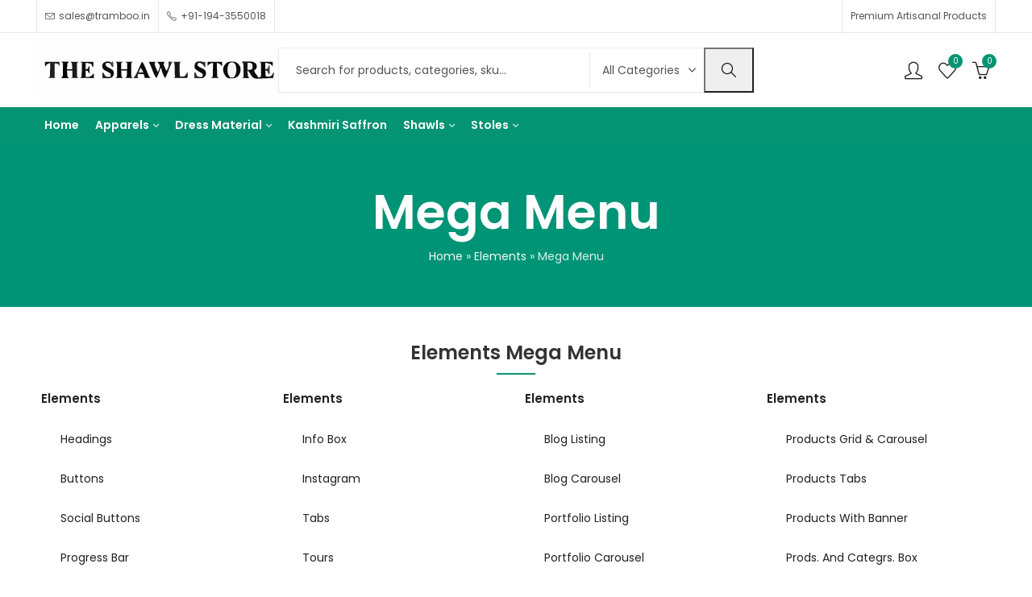

--- FILE ---
content_type: text/html; charset=UTF-8
request_url: https://tramboo.in/elements/mega-menu/
body_size: 59592
content:
<!DOCTYPE html><html lang="en-US"><head><script data-no-optimize="1">var litespeed_docref=sessionStorage.getItem("litespeed_docref");litespeed_docref&&(Object.defineProperty(document,"referrer",{get:function(){return litespeed_docref}}),sessionStorage.removeItem("litespeed_docref"));</script> <meta charset="UTF-8" /><meta name="viewport" content="width=device-width, initial-scale=1, maximum-scale=1" /><link rel="profile" href="//gmpg.org/xfn/11"> <script type="litespeed/javascript">document.documentElement.className=document.documentElement.className+' yes-js js_active js'</script> <meta name='robots' content='index, follow, max-image-preview:large, max-snippet:-1, max-video-preview:-1' /> <script type="litespeed/javascript">window._wca=window._wca||[]</script>  <script id="google_gtagjs-js-consent-mode-data-layer" type="litespeed/javascript">window.dataLayer=window.dataLayer||[];function gtag(){dataLayer.push(arguments)}
gtag('consent','default',{"ad_personalization":"denied","ad_storage":"denied","ad_user_data":"denied","analytics_storage":"denied","functionality_storage":"denied","security_storage":"denied","personalization_storage":"denied","region":["AT","BE","BG","CH","CY","CZ","DE","DK","EE","ES","FI","FR","GB","GR","HR","HU","IE","IS","IT","LI","LT","LU","LV","MT","NL","NO","PL","PT","RO","SE","SI","SK"],"wait_for_update":500});window._googlesitekitConsentCategoryMap={"statistics":["analytics_storage"],"marketing":["ad_storage","ad_user_data","ad_personalization"],"functional":["functionality_storage","security_storage"],"preferences":["personalization_storage"]};window._googlesitekitConsents={"ad_personalization":"denied","ad_storage":"denied","ad_user_data":"denied","analytics_storage":"denied","functionality_storage":"denied","security_storage":"denied","personalization_storage":"denied","region":["AT","BE","BG","CH","CY","CZ","DE","DK","EE","ES","FI","FR","GB","GR","HR","HU","IE","IS","IT","LI","LT","LU","LV","MT","NL","NO","PL","PT","RO","SE","SI","SK"],"wait_for_update":500}</script> <title>Mega Menu - The Shawl Store</title><link rel="canonical" href="https://tramboo.in/elements/mega-menu/" /><meta property="og:locale" content="en_US" /><meta property="og:type" content="article" /><meta property="og:title" content="Mega Menu - The Shawl Store" /><meta property="og:description" content="Elements Mega Menu Elements Headings Buttons Social Buttons Progress Bar Map Lists Video Player Newsletter Elements Info Box Instagram Tabs Tours Accordions Counter Countdown Timer Team Testimonials Elements Blog Listing" /><meta property="og:url" content="https://tramboo.in/elements/mega-menu/" /><meta property="og:site_name" content="The Shawl Store" /><meta property="article:publisher" content="https://facebook.com/TheShawlStores" /><meta property="og:image" content="https://tramboo.in/wp-content/uploads/2022/08/barand-placeholder.jpg" /><meta name="twitter:card" content="summary_large_image" /><meta name="twitter:label1" content="Est. reading time" /><meta name="twitter:data1" content="1 minute" /> <script type="application/ld+json" class="yoast-schema-graph">{"@context":"https://schema.org","@graph":[{"@type":"WebPage","@id":"https://tramboo.in/elements/mega-menu/","url":"https://tramboo.in/elements/mega-menu/","name":"Mega Menu - The Shawl Store","isPartOf":{"@id":"https://tramboo.in/#website"},"primaryImageOfPage":{"@id":"https://tramboo.in/elements/mega-menu/#primaryimage"},"image":{"@id":"https://tramboo.in/elements/mega-menu/#primaryimage"},"thumbnailUrl":"https://tramboo.in/wp-content/uploads/2022/08/barand-placeholder.jpg","datePublished":"2022-05-10T05:08:18+00:00","breadcrumb":{"@id":"https://tramboo.in/elements/mega-menu/#breadcrumb"},"inLanguage":"en-US","potentialAction":[{"@type":"ReadAction","target":["https://tramboo.in/elements/mega-menu/"]}]},{"@type":"ImageObject","inLanguage":"en-US","@id":"https://tramboo.in/elements/mega-menu/#primaryimage","url":"https://tramboo.in/wp-content/uploads/2022/08/barand-placeholder.jpg","contentUrl":"https://tramboo.in/wp-content/uploads/2022/08/barand-placeholder.jpg"},{"@type":"BreadcrumbList","@id":"https://tramboo.in/elements/mega-menu/#breadcrumb","itemListElement":[{"@type":"ListItem","position":1,"name":"Home","item":"https://tramboo.in/"},{"@type":"ListItem","position":2,"name":"Elements","item":"https://tramboo.in/elements/"},{"@type":"ListItem","position":3,"name":"Mega Menu"}]},{"@type":"WebSite","@id":"https://tramboo.in/#website","url":"https://tramboo.in/","name":"The Shawl Store","description":"Premium Artisanal Products","publisher":{"@id":"https://tramboo.in/#organization"},"potentialAction":[{"@type":"SearchAction","target":{"@type":"EntryPoint","urlTemplate":"https://tramboo.in/?s={search_term_string}"},"query-input":{"@type":"PropertyValueSpecification","valueRequired":true,"valueName":"search_term_string"}}],"inLanguage":"en-US"},{"@type":"Organization","@id":"https://tramboo.in/#organization","name":"The Shawl Store","url":"https://tramboo.in/","logo":{"@type":"ImageObject","inLanguage":"en-US","@id":"https://tramboo.in/#/schema/logo/image/","url":"https://i0.wp.com/tramboo.in/wp-content/uploads/2025/05/Logo-10.webp?fit=1557%2C1759&ssl=1","contentUrl":"https://i0.wp.com/tramboo.in/wp-content/uploads/2025/05/Logo-10.webp?fit=1557%2C1759&ssl=1","width":1557,"height":1759,"caption":"The Shawl Store"},"image":{"@id":"https://tramboo.in/#/schema/logo/image/"},"sameAs":["https://facebook.com/TheShawlStores","https://instagram.com/_TheShawlStore"],"hasMerchantReturnPolicy":{"@type":"MerchantReturnPolicy","merchantReturnLink":"https://tramboo.in/refund_returns/"}}]}</script> <link rel='dns-prefetch' href='//stats.wp.com' /><link rel='dns-prefetch' href='//maps.google.com' /><link rel='dns-prefetch' href='//www.googletagmanager.com' /><link rel='dns-prefetch' href='//fonts.googleapis.com' /><link rel='dns-prefetch' href='//widgets.wp.com' /><link rel='dns-prefetch' href='//s0.wp.com' /><link rel='dns-prefetch' href='//0.gravatar.com' /><link rel='dns-prefetch' href='//1.gravatar.com' /><link rel='dns-prefetch' href='//2.gravatar.com' /><link rel='preconnect' href='//c0.wp.com' /><link rel='preconnect' href='//i0.wp.com' /><link rel='preconnect' href='https://fonts.gstatic.com' crossorigin /><link rel="alternate" type="application/rss+xml" title="The Shawl Store &raquo; Feed" href="https://tramboo.in/feed/" /><link rel="alternate" type="application/rss+xml" title="The Shawl Store &raquo; Comments Feed" href="https://tramboo.in/comments/feed/" /><meta name="theme-color" content="#FFFFFF"><link rel="alternate" title="oEmbed (JSON)" type="application/json+oembed" href="https://tramboo.in/wp-json/oembed/1.0/embed?url=https%3A%2F%2Ftramboo.in%2Felements%2Fmega-menu%2F" /><link rel="alternate" title="oEmbed (XML)" type="text/xml+oembed" href="https://tramboo.in/wp-json/oembed/1.0/embed?url=https%3A%2F%2Ftramboo.in%2Felements%2Fmega-menu%2F&#038;format=xml" /><style id='wp-img-auto-sizes-contain-inline-css' type='text/css'>img:is([sizes=auto i],[sizes^="auto," i]){contain-intrinsic-size:3000px 1500px}
/*# sourceURL=wp-img-auto-sizes-contain-inline-css */</style><style id="litespeed-ccss">:root{--wp--preset--aspect-ratio--square:1;--wp--preset--aspect-ratio--4-3:4/3;--wp--preset--aspect-ratio--3-4:3/4;--wp--preset--aspect-ratio--3-2:3/2;--wp--preset--aspect-ratio--2-3:2/3;--wp--preset--aspect-ratio--16-9:16/9;--wp--preset--aspect-ratio--9-16:9/16;--wp--preset--color--black:#000000;--wp--preset--color--cyan-bluish-gray:#abb8c3;--wp--preset--color--white:#ffffff;--wp--preset--color--pale-pink:#f78da7;--wp--preset--color--vivid-red:#cf2e2e;--wp--preset--color--luminous-vivid-orange:#ff6900;--wp--preset--color--luminous-vivid-amber:#fcb900;--wp--preset--color--light-green-cyan:#7bdcb5;--wp--preset--color--vivid-green-cyan:#00d084;--wp--preset--color--pale-cyan-blue:#8ed1fc;--wp--preset--color--vivid-cyan-blue:#0693e3;--wp--preset--color--vivid-purple:#9b51e0;--wp--preset--gradient--vivid-cyan-blue-to-vivid-purple:linear-gradient(135deg,rgba(6,147,227,1) 0%,rgb(155,81,224) 100%);--wp--preset--gradient--light-green-cyan-to-vivid-green-cyan:linear-gradient(135deg,rgb(122,220,180) 0%,rgb(0,208,130) 100%);--wp--preset--gradient--luminous-vivid-amber-to-luminous-vivid-orange:linear-gradient(135deg,rgba(252,185,0,1) 0%,rgba(255,105,0,1) 100%);--wp--preset--gradient--luminous-vivid-orange-to-vivid-red:linear-gradient(135deg,rgba(255,105,0,1) 0%,rgb(207,46,46) 100%);--wp--preset--gradient--very-light-gray-to-cyan-bluish-gray:linear-gradient(135deg,rgb(238,238,238) 0%,rgb(169,184,195) 100%);--wp--preset--gradient--cool-to-warm-spectrum:linear-gradient(135deg,rgb(74,234,220) 0%,rgb(151,120,209) 20%,rgb(207,42,186) 40%,rgb(238,44,130) 60%,rgb(251,105,98) 80%,rgb(254,248,76) 100%);--wp--preset--gradient--blush-light-purple:linear-gradient(135deg,rgb(255,206,236) 0%,rgb(152,150,240) 100%);--wp--preset--gradient--blush-bordeaux:linear-gradient(135deg,rgb(254,205,165) 0%,rgb(254,45,45) 50%,rgb(107,0,62) 100%);--wp--preset--gradient--luminous-dusk:linear-gradient(135deg,rgb(255,203,112) 0%,rgb(199,81,192) 50%,rgb(65,88,208) 100%);--wp--preset--gradient--pale-ocean:linear-gradient(135deg,rgb(255,245,203) 0%,rgb(182,227,212) 50%,rgb(51,167,181) 100%);--wp--preset--gradient--electric-grass:linear-gradient(135deg,rgb(202,248,128) 0%,rgb(113,206,126) 100%);--wp--preset--gradient--midnight:linear-gradient(135deg,rgb(2,3,129) 0%,rgb(40,116,252) 100%);--wp--preset--font-size--small:13px;--wp--preset--font-size--medium:20px;--wp--preset--font-size--large:36px;--wp--preset--font-size--x-large:42px;--wp--preset--spacing--20:0.44rem;--wp--preset--spacing--30:0.67rem;--wp--preset--spacing--40:1rem;--wp--preset--spacing--50:1.5rem;--wp--preset--spacing--60:2.25rem;--wp--preset--spacing--70:3.38rem;--wp--preset--spacing--80:5.06rem;--wp--preset--shadow--natural:6px 6px 9px rgba(0, 0, 0, 0.2);--wp--preset--shadow--deep:12px 12px 50px rgba(0, 0, 0, 0.4);--wp--preset--shadow--sharp:6px 6px 0px rgba(0, 0, 0, 0.2);--wp--preset--shadow--outlined:6px 6px 0px -3px rgba(255, 255, 255, 1), 6px 6px rgba(0, 0, 0, 1);--wp--preset--shadow--crisp:6px 6px 0px rgba(0, 0, 0, 1)}#likes-other-gravatars{display:none;position:absolute;padding:9px 12px 10px 12px;background-color:#fff;border:solid 1px #dcdcde;border-radius:4px;box-shadow:none;min-width:220px;max-height:240px;height:auto;overflow:auto;z-index:1000}#likes-other-gravatars *{line-height:normal}#likes-other-gravatars .likes-text{color:#101517;font-size:12px;font-weight:500;padding-bottom:8px}#likes-other-gravatars ul{margin:0;padding:0;text-indent:0;list-style-type:none}#likes-other-gravatars ul.wpl-avatars{overflow:auto;display:block;max-height:190px}.elementor *,.elementor :after,.elementor :before{box-sizing:border-box}.elementor a{box-shadow:none;text-decoration:none}.elementor-element{--flex-direction:initial;--flex-wrap:initial;--justify-content:initial;--align-items:initial;--align-content:initial;--gap:initial;--flex-basis:initial;--flex-grow:initial;--flex-shrink:initial;--order:initial;--align-self:initial;align-self:var(--align-self);flex-basis:var(--flex-basis);flex-grow:var(--flex-grow);flex-shrink:var(--flex-shrink);order:var(--order)}.elementor-element:where(.e-con-full,.elementor-widget){align-content:var(--align-content);align-items:var(--align-items);flex-direction:var(--flex-direction);flex-wrap:var(--flex-wrap);gap:var(--row-gap) var(--column-gap);justify-content:var(--justify-content)}:root{--page-title-display:block}.elementor-section{position:relative}.elementor-section .elementor-container{display:flex;margin-left:auto;margin-right:auto;position:relative}@media (max-width:1024px){.elementor-section .elementor-container{flex-wrap:wrap}}.elementor-section.elementor-section-boxed>.elementor-container{max-width:1140px}.elementor-widget-wrap{align-content:flex-start;flex-wrap:wrap;position:relative;width:100%}.elementor:not(.elementor-bc-flex-widget) .elementor-widget-wrap{display:flex}.elementor-widget-wrap>.elementor-element{width:100%}.elementor-widget{position:relative}.elementor-column{display:flex;min-height:1px;position:relative}.elementor-column-gap-default>.elementor-column>.elementor-element-populated{padding:10px}@media (min-width:768px){.elementor-column.elementor-col-25{width:25%}.elementor-column.elementor-col-100{width:100%}}@media (max-width:767px){.elementor-column{width:100%}}@media (prefers-reduced-motion:no-preference){html{scroll-behavior:smooth}}.elementor-kit-8{--e-global-color-primary:#059473;--e-global-color-secondary:#9e7856;--e-global-color-text:#444444;--e-global-color-accent:#212121;--e-global-typography-primary-font-family:"Poppins";--e-global-typography-primary-font-weight:400;--e-global-typography-secondary-font-family:"Satisfy";--e-global-typography-secondary-font-weight:400;--e-global-typography-text-font-family:"Poppins";--e-global-typography-text-font-weight:400;--e-global-typography-accent-font-family:"Poppins";--e-global-typography-accent-font-weight:400}.elementor-section.elementor-section-boxed>.elementor-container{max-width:1200px}.elementor-element{--widgets-spacing:20px 20px;--widgets-spacing-row:20px;--widgets-spacing-column:20px}@media (max-width:1024px){.elementor-section.elementor-section-boxed>.elementor-container{max-width:1024px}}@media (max-width:767px){.elementor-section.elementor-section-boxed>.elementor-container{max-width:767px}}.elementor-627 .elementor-element.elementor-element-18d3001 .pressmart-heading{max-width:100%;width:100%}.elementor-627 .elementor-element.elementor-element-13ad2a5{margin-top:0rem;margin-bottom:3rem}@media (max-width:1024px) and (min-width:768px){.elementor-627 .elementor-element.elementor-element-85b98b7{width:50%}.elementor-627 .elementor-element.elementor-element-2ac1c20{width:50%}.elementor-627 .elementor-element.elementor-element-7486f5d{width:50%}.elementor-627 .elementor-element.elementor-element-664d0d2{width:50%}}@-ms-viewport{width:device-width}html{box-sizing:border-box;-ms-overflow-style:scrollbar}*,*::before,*::after{box-sizing:inherit}.container{width:100%;padding-right:15px;padding-left:15px;margin-right:auto;margin-left:auto}.row{display:-ms-flexbox;display:flex;-ms-flex-wrap:wrap;flex-wrap:wrap;margin-right:-15px;margin-left:-15px}.col,.col-12,.col-3,.col-6,.col-md-12{position:relative;width:100%;min-height:1px;padding-right:10px;padding-left:10px}.col{-ms-flex-preferred-size:0;flex-basis:0%;-ms-flex-positive:1;flex-grow:1;max-width:100%}.col-3{-ms-flex:0 0 25%;flex:0 0 25%;max-width:25%}.col-6{-ms-flex:0 0 50%;flex:0 0 50%;max-width:50%}.col-12{-ms-flex:0 0 100%;flex:0 0 100%;max-width:100%}@media (min-width:768px){.col-md-12{-ms-flex:0 0 100%;flex:0 0 100%;max-width:100%}}.d-none{display:none!important}.d-flex{display:-ms-flexbox!important;display:flex!important}@media (min-width:1025px){.d-lg-none{display:none!important}.d-lg-flex{display:-ms-flexbox!important;display:flex!important}}[class^="picon-"]{font-family:"presslayouts-font"!important;speak:never;font-style:normal;font-weight:400;font-variant:normal;text-transform:none;line-height:1;-webkit-font-smoothing:antialiased;-moz-osx-font-smoothing:grayscale}.picon-phone:before{content:""}.picon-envelope:before{content:""}.picon-menu:before{content:""}.woocommerce form .form-row label{line-height:2}.woocommerce form .form-row input.input-text{box-sizing:border-box;width:100%;margin:0;outline:0;line-height:normal}.woocommerce form .form-row ::-webkit-input-placeholder{line-height:normal}.woocommerce form .form-row :-moz-placeholder{line-height:normal}.woocommerce form .form-row :-ms-input-placeholder{line-height:normal}.woocommerce form.login{text-align:left}.woocommerce-no-js form.woocommerce-form-login{display:block!important}.mfp-hide{display:none!important}button::-moz-focus-inner{padding:0;border:0}@-webkit-keyframes fadeIn{0%{opacity:0}to{opacity:1}}@keyframes fadeIn{0%{opacity:0}to{opacity:1}}html{font-family:"Poppins";box-sizing:border-box}*,*:before,*:after{box-sizing:border-box}body{margin:0}article,header,section{display:block}h1{font-size:2em;margin:.67em 0}img{border-style:none;vertical-align:middle}button,input,select{font-family:var(--site-primary-font);font-size:100%;line-height:1.6;margin:0}button,input{overflow:visible}button,select{text-transform:none}button,[type="submit"]{-webkit-appearance:button}button::-moz-focus-inner,[type="submit"]::-moz-focus-inner{border-style:none;padding:0}button:-moz-focusring,[type="submit"]:-moz-focusring{outline:1px dotted ButtonText}[type="checkbox"]{-webkit-box-sizing:border-box;-moz-box-sizing:border-box;box-sizing:border-box;padding:0}[type="search"]{-webkit-appearance:textfield;outline-offset:-2px}[type="search"]::-webkit-search-cancel-button,[type="search"]::-webkit-search-decoration{-webkit-appearance:none}::-webkit-file-upload-button{-webkit-appearance:button;font:inherit}[hidden]{display:none!important}.entry-content:before,.entry-content:after{content:"";display:table;table-layout:fixed}.entry-content:after,.site-header:after,.site-content:after,.widget:after{clear:both}body{color:#555;background-color:#fff;font-family:"Poppins";font-size:15px;font-weight:400;line-height:1.9;overflow-x:hidden}a{color:#212121}h1,h2,h3{clear:both;color:#333;font-weight:600;line-height:1.4;margin-bottom:.6781em;margin-top:0}h1{font-size:28px;font-size:1.75rem}h2{font-size:26px;font-size:1.625rem}h3{font-size:24px;font-size:1.5rem}p{margin:0 0 1.5em;padding:0}i{font-style:italic}:focus{outline:none}label{display:block;font-weight:600;margin-bottom:.5em}input[type="text"],input[type="password"],input[type="search"]{color:#777;display:block;line-height:2;padding:6px 12px;height:42px;width:100%}select{height:40px;max-width:100%;-webkit-appearance:none;-moz-appearance:none;background:#fff url(/wp-content/themes/pressmart/assets/images/select-bg.svg)98% 50%/26px 60px no-repeat;display:block;padding-left:15px;padding-right:25px}select::-ms-expand{display:none}input[type="checkbox"]{margin-right:.5em}input[type="checkbox"]{-webkit-appearance:none;-moz-appearance:none;appearance:none;position:relative;display:inline-block;content:"";width:18px!important;height:18px!important;margin:0;margin-right:6px;margin-bottom:5px;vertical-align:middle;top:1px;line-height:1;outline:0}input[type="checkbox"]::before{display:block;font-weight:400;font-size:12px!important;line-height:1.3;opacity:0;height:100%;width:100%;transform:scale(.9)}.button:not(.add_to_wishlist,.compare),button{border:0;box-shadow:0 1px 2px 0 rgb(0 0 0/.15);display:inline-block;font-size:15px;font-weight:600;line-height:1.2;padding:12px 20px}input+button{padding:.75em 1.4671em}::-webkit-input-placeholder{color:var(--site-input-color);font-family:var(--site-primary-font)}:-moz-placeholder{color:var(--site-input-color);font-family:var(--site-primary-font)}::-moz-placeholder{color:var(--site-input-color);font-family:var(--site-primary-font);opacity:1}:-ms-input-placeholder{color:var(--site-input-color);font-family:var(--site-primary-font)}ul{margin-left:1.5em;margin-bottom:1.5em;padding:0}ul{list-style:disc}.nav-link{display:block}a{text-decoration:none}.minicart-header .close-sidebar:before,.close-sidebar:before,.mobile-menu-header .close-sidebar:before,input[type="checkbox"]::before,.pressmart-back-to-top:before,.pressmart-navigation ul.menu>li.menu-item-has-children>a:after,.pressmart-navigation ul.menu ul.sub-menu li.menu-item-has-children>a:after,.ajax-search-style-1 .search-submit:before,.header-mini-search .header-search-icon:before,.header-myaccount>a:before,.mobile-menu-header .login-register:before,.header-cart .header-cart-icon:before,.pressmart-minicart-slide .cart-empty-icon:before,.header-wishlist .header-wishlist-icon:before{display:inline-block;font-family:"presslayouts-font";font-size:14px;text-align:center;vertical-align:middle}input[type="checkbox"]::before{content:"";font-weight:600}.minicart-header .close-sidebar:before,.close-sidebar:before,.mobile-menu-header .close-sidebar:before{content:""}.pressmart-back-to-top:before{content:""}.pressmart-navigation ul.menu>li.menu-item-has-children>a:after{content:""}.pressmart-navigation ul.menu ul.sub-menu li.menu-item-has-children>a:after{content:""}.ajax-search-style-1 .search-submit:before,.header-mini-search .header-search-icon:before{content:""}.header-cart .header-cart-icon:before,.pressmart-minicart-slide .cart-empty-icon:before{content:""}.header-cart .header-cart-icon.cart-icon:before{content:""}.mobile-menu-header .login-register:before,.header-myaccount>a:before{content:""}.header-wishlist .header-wishlist-icon:before{content:""}.color-scheme-light{color:rgb(255 255 255/.85)}.color-scheme-light a{color:rgb(255 255 255/.95)}.color-scheme-light h1{color:#fff}.site-wrapper{background-color:#fff;overflow:hidden;position:relative}.site-content{min-height:calc(100vh - 127px);padding-bottom:35px;padding-top:35px}.site-header{position:relative;z-index:100}.header-desktop,.header-mobile{flex:0 0 100%;max-width:100%}.header-col{display:flex;flex-direction:row;align-items:center}.header-col-left{justify-content:flex-start}.header-col-right{justify-content:flex-end}.site-header ul{margin-left:0}.site-header ul li{margin-bottom:0}.header-topbar{color:#545454;background-color:#fff;font-size:12px;max-height:40px}.header-topbar .header-col>*{display:inline-flex;align-items:center;padding:0 10px}.header-topbar span i{margin-right:5px}.header-logo a{display:inline-flex;align-items:center}.header-logo img{max-height:85%}.header-logo .logo-light,.header-logo .mobile-logo{display:none}.header-main{display:flex;flex-direction:row;flex-wrap:nowrap;align-items:center;justify-content:space-between}.header-main{background-color:#fff;min-height:60px}.header-main .header-col>*,.header-navigation .header-col>*{padding:0 10px}.header-main .header-col>*:first-child,.header-navigation .header-col>*:first-child{padding-left:0}.header-main .header-col>*:last-child,.header-navigation .header-col>*:last-child{padding-right:0}.mobile-navbar .navbar-toggle{border:none;border-radius:0;font-size:21px;font-weight:600;padding:0}.mobile-navbar .navbar-label{display:none}.header-navigation{background-color:#059473;display:flex;justify-content:space-between;align-items:center}.header-mini-search{position:relative}.header-mini-search .header-search-icon:before{font-size:22px;margin-right:5px}.pressmart-ajax-search{position:relative;width:100%}.pressmart-ajax-search .searchform{display:-ms-flexbox;display:flex;-ms-flex-pack:justify;justify-content:space-between;-ms-flex-align:center;align-items:center}.pressmart-ajax-search .search-field,.pressmart-ajax-search .product_cat{border:none;border-radius:0;-webkit-appearance:none;height:44px}.pressmart-ajax-search .product_cat{max-width:142px}.pressmart-ajax-search .search-field{padding-left:1.5em}.pressmart-ajax-search .search-submit{border-radius:0;box-shadow:none;margin:-1px;padding:12px 20px}.ajax-search-style-1 .search-submit{font-size:0}.ajax-search-style-1 .search-submit:before{font-size:18px}.search-results-wrapper{position:relative}.pressmart-search-popup{position:fixed;width:100vw;height:100vh;top:0;left:0;z-index:99999;background-color:rgb(0 0 0/.7);opacity:0;visibility:hidden}.pressmart-search-popup .pressmart-search-popup-wrap{display:flex;align-items:center;justify-content:center;position:fixed;top:0;left:0;right:0;padding:80px;transform:translateY(-100%);z-index:999}.pressmart-search-popup .pressmart-ajax-search{max-width:600px}.pressmart-search-popup .close-sidebar{display:flex;align-items:center;justify-content:center;position:absolute;right:30px;top:30px;width:30px;height:30px}.header-cart>a,.header-mini-search>a,.header-wishlist>a,.header-myaccount>a{font-size:12px;display:flex;flex-direction:column;align-items:center;justify-content:center;line-height:1.2}.header-cart-icon,.header-wishlist-icon{position:relative}.header-cart .header-cart-icon:before,.header-wishlist .header-wishlist-icon:before,.header-myaccount>a:before{font-size:22px}.header-cart-icon{margin-right:7px}.header-cart-count,.header-wishlist-count{border-radius:50%;display:flex;align-items:center;justify-content:center;font-size:10px;position:absolute;right:-8px;width:18px;height:18px;top:-7px}.header-myaccount{display:flex;align-items:center;justify-content:center;height:100%;position:relative}.header-navigation,.header-navigation .main-navigation ul.menu>li>a{height:42px}.pressmart-navigation ul{margin:0;list-style:none}.main-navigation ul.menu{display:inline-flex;flex-direction:row;align-items:center;flex-wrap:wrap}.main-navigation,.main-navigation>ul.menu,.main-navigation>ul>li{display:flex;align-items:center;height:100%}.main-navigation ul.menu>li>a{font-size:14px;font-weight:600}.main-navigation ul.menu>li>a{padding:0 10px;display:flex;flex-direction:row;align-items:center}.pressmart-navigation ul.menu li{position:relative}.pressmart-navigation ul.menu ul.sub-menu{padding:10px 0}.pressmart-navigation ul.menu ul.sub-menu{background-color:#fff;box-shadow:0 0 3px rgb(0 0 0/.15);left:0;position:absolute;top:100%;opacity:0;visibility:hidden;z-index:98;transform:translateY(15px)}.pressmart-navigation ul.menu ul.sub-menu{width:210px}.pressmart-navigation ul.menu li li>ul.sub-menu{left:100%;top:0}.pressmart-navigation ul.menu ul.sub-menu li a{display:block;padding:8px 14px}.pressmart-navigation ul.menu>li.menu-item-has-children>a:after,.pressmart-navigation ul.menu ul.sub-menu li.menu-item-has-children>a:after{font-size:7px}.pressmart-navigation ul.menu>li.menu-item-has-children>a:after{margin-left:5px}.pressmart-navigation ul.menu ul.sub-menu li.menu-item-has-children>a{position:relative}.pressmart-navigation ul.menu ul.sub-menu li.menu-item-has-children>a:after{font-weight:600;position:absolute;top:30%;right:12px}.pressmart-navigation ul.menu a{position:relative}.pressmart-megamenu-list>li>a{font-weight:600;font-size:15px}.pressmart-megamenu-list .nav-link{padding:6px}.pressmart-mobile-menu{display:flex;flex-direction:column;position:fixed;left:0;bottom:0;top:0;width:300px;z-index:999;overflow:hidden;overflow-y:auto;transform:translateX(-100%)}.mobile-menu-header{border-bottom:3px double;display:flex;justify-content:space-between;align-items:center;padding:15px}.mobile-menu-header .login-register{font-weight:600;font-size:16px;text-transform:capitalize}.mobile-menu-header .login-register:before{padding-right:15px}.pressmart-mobile-menu ul{margin:0}.mobile-nav-tabs{display:block}.mobile-nav-tabs ul{display:flex;flex-direction:row;align-items:stretch}.mobile-nav-tabs li{background-color:#f8f8f8;color:#333;font-size:16px;font-weight:600;list-style:none;justify-content:center;margin-bottom:0;padding:15px 0;display:flex;justify-content:center;align-items:center;flex-basis:100%}.pressmart-mobile-menu .mobile-nav-content{display:none;animation:fadeIn 1s ease}.pressmart-mobile-menu .mobile-nav-content.active{display:block}.pressmart-mobile-menu .mobile-main-menu{display:inline-block;width:100%}.pressmart-mobile-menu ul.mobile-main-menu{list-style:none}.pressmart-mobile-menu ul.mobile-main-menu li{list-style:none;margin-bottom:0;position:relative}.pressmart-mobile-menu ul.mobile-main-menu li>a{display:block;position:relative}.pressmart-mobile-menu ul.mobile-main-menu ul{display:none}.pressmart-mobile-menu ul.mobile-main-menu ul li a{font-size:14px;display:block;padding:15px}.pressmart-mobile-menu ul.mobile-main-menu ul li a:after{font-size:14px}.pressmart-mobile-menu ul.mobile-main-menu>li{position:relative}.pressmart-mobile-menu ul.mobile-main-menu>li>a{font-weight:600;padding:15px}.pressmart-mobile-menu ul.mobile-main-menu li.menu-item-has-children>a{padding-right:55px}.pressmart-mobile-menu ul.mobile-main-menu li a{white-space:nowrap;overflow:hidden;text-overflow:ellipsis}@media only screen and (max-width:1024px){.navbar-toggle{display:inline-block;float:none;margin:0;padding:8px 0;text-align:left}}@media only screen and (min-width:768px) and (max-width:1024px){.pressmart-mobile-menu{width:340px}}@media (max-width:1024px){.has-mobile-bottom-navbar:not(.has-multi-step-checkout){padding-bottom:48px}.has-mobile-bottom-navbar .pressmart-back-to-top{bottom:68px}}#page-title{background-color:#f8f8f8;padding-top:50px;padding-bottom:50px}.page-title .title{margin:0;line-height:1.2}.title-size-default .title{font-size:60px}.page-title .entry-header{margin:0}.page-title .entry-breadcrumbs{margin-top:6px}.entry-content ul li{margin-bottom:.6781rem}.entry-content li>ul{margin-left:1.5rem}.entry-content ul li ul{margin-top:.6781rem}.entry-header{margin-bottom:1rem}.pressmart-back-to-top{box-shadow:0 0 5px rgb(0 0 0/.15);display:none;font-size:0;bottom:20px;right:20px;width:40px;height:40px;text-align:center;position:fixed;z-index:998}.pressmart-back-to-top:before{font-size:20px;line-height:40px}img{height:auto;max-width:100%}iframe{margin-bottom:.687em;max-width:100%}.pressmart-login-signup,.pressmart-signin-up-popup{max-width:695px;margin:0 auto;margin-top:1em;box-shadow:0 0 3px rgb(0 0 0/.20)}.customer-login{display:none;flex-direction:row}.customer-login.active{display:flex}.customer-login-left{flex:40%;font-size:16px;padding:40px 35px}.customer-login-left h2{margin-bottom:10px}.customer-login-right{flex:60%;padding:40px 35px}.woocommerce form .woocommerce-form-row{margin-bottom:25px}.woocommerce .form-row.woocommerce-rememberme-lost_password{display:flex;align-items:center;justify-content:space-between;margin-bottom:10px}.woocommerce form .woocommerce-rememberme-lost_password label,.woocommerce form .woocommerce-rememberme-lost_password a{font-weight:600}.woocommerce .woocommerce-rememberme-lost_password label{margin:0}.woocommerce .woocommerce-form-login p{padding:0}.pressmart-login-signup .button{width:100%;text-align:center}.woocommerce .woocommerce-form-login p:last-child{margin-bottom:0}.pressmart-signin-up-popup{position:relative}.pressmart-minicart-slide{display:flex;flex-direction:column;position:fixed;left:auto;bottom:0;top:0;right:0;width:340px;z-index:999;overflow:hidden;overflow-y:auto;transform:translate3d(340px,0,0)}.pressmart-mask-overaly{position:fixed;top:0;left:0;width:100%;height:100%;z-index:998;opacity:0;visibility:hidden;background-color:rgb(0 0 0/.6)}.minicart-header{border-bottom:3px double;display:flex;align-items:center;padding:15px}.minicart-header .close-sidebar:before,.mobile-menu-header .close-sidebar:before{font-size:12px;font-weight:600}.minicart-header .minicart-title{border:0!important;flex:1 1 auto;font-size:17px;margin:0;padding:0}.pressmart-minicart-slide .minicart-title:before{content:none}.close-sidebar{flex:0 0 auto;font-size:0}.close-sidebar:before{font-size:14px;font-weight:600;line-height:1}.pressmart-minicart-slide .widget_shopping_cart{display:flex;flex-direction:column;align-items:stretch;flex:1 1 auto;position:relative}.pressmart-minicart-slide .widget_shopping_cart_content{display:flex;flex:1 1 auto;flex-direction:column;align-items:stretch;justify-content:space-between}.widget_shopping_cart .woocommerce-mini-cart-empty{margin-top:3em;text-align:center}.widget_shopping_cart .cart-empty-icon{font-style:inherit}.widget_shopping_cart .cart-empty-icon:before{font-size:700%;line-height:1}.widget_shopping_cart .woocommerce-mini-cart__empty-message{font-weight:600;margin-top:25px;margin-bottom:40px}.woocommerce form .form-row{display:inherit;padding:0;margin:0 0 1em}.woocommerce form .form-row input.input-text{line-height:2}.pressmart-megamenu-list,.pressmart-sub-megamenu{list-style:none;margin:0}.menu-item a.nav-link{position:relative}.pressmart-heading .heading-wrap{position:relative}.pressmart-heading .heading-title{margin:0}.pressmart-heading .separator-left,.pressmart-heading .separator-right{display:none;flex:1 1 auto}.pressmart-heading.text-center .heading-title{padding:0 .5em}.pressmart-heading.separator-underline .heading-wrap{padding-bottom:.8em}.pressmart-heading.separator-underline .separator-right{display:inline-block;border-bottom:2px solid;position:absolute;bottom:0;width:48px}.pressmart-heading.separator-underline.text-center .separator-right{left:calc(50% - 24px)}.pressmart-heading.text-center{margin-right:auto;margin-left:auto}.pressmart-social .social-text{display:none}.text-center{text-align:center!important}.justify-content-center{-ms-flex-pack:center!important;justify-content:center!important}.mc4wp-form-fields label{display:none}.shape-round input{border-radius:25px!important}body.elementor-page.page.no-sidebar .site-content .container{max-width:100%;padding-left:0;padding-right:0;width:100%}.row{margin-left:-10px;margin-right:-10px}@-ms-viewport{width:device-width}@media (max-width:1199px){.site-header .header-icon-text{display:none}.header-myaccount .customer-signinup{font-size:0}.header-myaccount .customer-signinup::before{font-size:22px;font-weight:400}}@media (min-width:1025px) and (max-width:1199px){.header-col.header-col-center{padding:0}.main-navigation.pressmart-navigation ul.menu>li>a{padding:0 6px}}@media (max-width:1024px){.header-logo .logo{display:none}.site-header:not(.header-overlay) .mobile-logo{display:block}.pressmart-minicart-slide{width:300px}.header-col-center{justify-content:center}.header-navigation .header-col-center{padding-bottom:7px}.pressmart-ajax-search .searchform .search-submit{margin:0;padding:11px 20px}.pressmart-search-popup .close-sidebar{right:15px;top:15px;width:20px;height:20px}.pressmart-search-popup .pressmart-search-popup-wrap{padding:35px}.site-header:not(.header-overlay)+#page-title{padding-top:35px;padding-bottom:35px}.title-size-default .title{font-size:42px}}@media (max-width:767px){.site-header:not(.header-overlay)+#page-title{padding-top:25px;padding-bottom:25px}.title-size-default .title{font-size:36px}.customer-login{flex-wrap:wrap}}@media (max-width:640px){.pressmart-search-popup .pressmart-ajax-search{width:95%}.pressmart-ajax-search .search-categories{display:none}}@media (max-width:575px){.header-myaccount>a::before{margin-right:0}.customer-login-right{flex:100%;padding:30px 20px}}@media (max-width:420px){.woocommerce .form-row.woocommerce-rememberme-lost_password{flex-direction:column}}:root{--site-primary-font:Poppins,Arial,Helvetica,sans-serif;--site-secondary-font:Satisfy,Arial,Helvetica,sans-serif;--site-font-size:14px;--site-line-height:1.9;--primary-color:#059473;--primary-inverse-color:#FFFFFF;--secondary-color:#9e7856;--secondary-inverse-color:#FFFFFF;--site-text-color:#444444;--site-hover-background-color:#F8F8F8;--site-body-background:#ffffff;--site-link-color:#212121;--site-link-hover-color:#059473;--site-border-top:1px solid #e9e9e9;--site-border-right:1px solid #e9e9e9;--site-border-bottom:1px solid #e9e9e9;--site-border-left:1px solid #e9e9e9;--site-border-color:#e9e9e9;--site-border-radius:0;--site-input-background:#ffffff;--site-input-color:#545454;--site-grid-gap:5px}.container,.elementor-section.elementor-section-boxed>.elementor-container{max-width:1200px}.row{margin-left:-5px;margin-right:-5px}.container,.col,.col-12,.col-3,.col-6,.col-md-12{padding-right:5px;padding-left:5px}.elementor-column-gap-default>.elementor-column>.elementor-element-populated{padding:5px}.header-logo .logo,.header-logo .logo-light{max-width:500px}.header-logo .mobile-logo{max-width:180px}@media (max-width:1024px){.header-logo .logo,.header-logo .logo-light,.header-logo .mobile-logo{max-width:180px}}body{color:#444}select option,.pressmart-ajax-search .search-field,.pressmart-ajax-search .product_cat{color:#444}a,label,.pressmart-mobile-menu ul.mobile-main-menu li>a{color:#212121}.woocommerce form .woocommerce-rememberme-lost_password label,.woocommerce form .woocommerce-rememberme-lost_password a,.mobile-nav-tabs li.active{color:#059473}.header-cart-count,.header-wishlist-count,input[type="checkbox"]::before,.pressmart-back-to-top,.customer-login-left,.customer-login-left h2{color:#FFF}.mobile-nav-tabs li.active{background-color:#FFF}.header-cart-count,.header-wishlist-count,input[type="checkbox"]::before,.pressmart-back-to-top,.customer-login-left{background-color:#059473}.pressmart-search-popup .pressmart-search-popup-wrap,.pressmart-login-signup,.pressmart-signin-up-popup,.pressmart-minicart-slide,.pressmart-mobile-menu{background-color:#fff}select option{background-color:#fff}input[type="text"],input[type="password"],input[type="search"],select,input[type="checkbox"],.pressmart-search-popup .pressmart-ajax-search .searchform{border-top-width:1px;border-bottom-width:1px;border-left-width:1px;border-right-width:1px;border-style:solid;border-color:#e9e9e9}.pressmart-mobile-menu ul.mobile-main-menu>li:first-child{border-top-width:1px;border-top-style:solid;border-top-color:#e9e9e9}.pressmart-mobile-menu ul.mobile-main-menu li a{border-bottom-width:1px;border-bottom-style:solid;border-bottom-color:#e9e9e9}.pressmart-heading.separator-underline .separator-right{border-bottom-color:#059473}.pressmart-ajax-search .search-field,.pressmart-ajax-search .product_cat{border-right-width:1px;border-right-style:solid;border-right-color:#e9e9e9}.minicart-header,.mobile-menu-header{border-color:#e9e9e9}input[type="text"],input[type="password"],input[type="search"],input,select,button,.button,.pressmart-back-to-top{border-radius:0}.pressmart-navigation ul.menu ul.sub-menu{border-bottom-left-radius:0;border-bottom-right-radius:0}.button:not(.add_to_wishlist,.compare),button,.button:not([href]):not([tabindex]){color:#fff;background-color:#059473}select,input[type="text"],input[type="password"],input[type="search"],.pressmart-search-popup .searchform,.pressmart-search-popup .search-field,.pressmart-search-popup .search-categories>select{color:#545454;background-color:#fff}.header-topbar,.header-topbar :after{color:#545454}.header-topbar{border-bottom-width:1px;border-bottom-style:solid;border-bottom-color:#e9e9e9}.header-topbar .header-col>*{border-left-width:1px;border-left-style:solid;border-left-color:#e9e9e9}.header-topbar .header-col>*:last-child{border-right-width:1px;border-right-style:solid;border-right-color:#e9e9e9}.header-topbar{max-height:42px}.header-topbar .header-col>*{line-height:40px}.header-main{color:#545454}.header-main a,.header-main .header-mini-search .search-icon-text:before{color:#212121}.header-main .pressmart-ajax-search .searchform{border-top-width:1px;border-bottom-width:1px;border-left-width:1px;border-right-width:1px;border-style:solid;border-color:#e9e9e9}.header-main,.header-logo a{height:92px}.header-main .search-field,.header-main .search-categories>select{color:#545454}.header-main .searchform,.header-main .search-field,.header-main .search-categories>select{background-color:#fff}.header-main ::-webkit-input-placeholder{color:#545454}.header-main :-moz-placeholder{color:#545454}.header-main ::-moz-placeholder{color:#545454}.header-main :-ms-input-placeholder{color:#545454}.header-navigation{color:#fff}.header-navigation a{color:#fff}.header-navigation{border-top-width:1px;border-top-style:solid;border-top-color:#059473}.header-navigation{border-bottom-width:1px;border-bottom-style:solid;border-bottom-color:#059473}.header-navigation,.header-navigation .main-navigation ul.menu>li>a{height:44px}.header-navigation ::-webkit-input-placeholder{color:#545454}.header-navigation :-moz-placeholder{color:#545454}.header-navigation ::-moz-placeholder{color:#545454}.header-navigation :-ms-input-placeholder{color:#545454}.site-header ul.menu ul.sub-menu{color:#545454}.site-header ul.menu ul.sub-menu a{color:#212121}@media (max-width:1024px){.header-main{height:60px}.site-header .header-main,.site-header .header-navigation{color:#545454;background-color:#FFF}.header-main a,.header-navigation a{color:#333}.site-header .header-main{border-bottom-width:1px;border-bottom-style:solid;border-bottom-color:#e9e9e9}.site-header select,.site-header input[type="search"],.site-header .product_cat{color:#555;background-color:#fff}.site-header ::-webkit-input-placeholder{color:#555}.site-header :-moz-placeholder{color:#555}.site-header ::-moz-placeholder{color:#555}.site-header :-ms-input-placeholder{color:#555}}.header-icon-text{display:none}.sd-content ul li a.sd-button>span,.sd-social-icon-text .sd-content ul li a.sd-button>span{line-height:23px;margin-left:6px}body{font-family:Poppins,Arial,Helvetica,sans-serif;font-weight:400;font-style:normal;font-size:14px}h1{font-family:Poppins,Arial,Helvetica,sans-serif;text-transform:inherit;font-weight:600;font-style:normal;color:#333;font-size:28px}h2{font-family:Poppins,Arial,Helvetica,sans-serif;text-transform:inherit;font-weight:600;font-style:normal;color:#333;font-size:26px}h3{font-family:Poppins,Arial,Helvetica,sans-serif;text-transform:inherit;font-weight:600;font-style:normal;color:#333;font-size:24px}.main-navigation ul.menu>li>a{font-family:Poppins,Arial,Helvetica,sans-serif;text-transform:inherit;font-weight:600;font-style:normal;font-size:14px}body{background-color:#fff}.site-wrapper{background-color:#fff}.header-topbar{background-color:#fff}.header-main{background-color:#fff}.header-navigation{background-color:#059473}.pressmart-navigation ul.menu ul.sub-menu{background-color:#fff}#page-title{background-color:#f8f8f8;background-position:center center;background-image:url(https://tramboo.in/wp-content/uploads/2023/11/Back.jpg);background-size:cover}#page-title{padding-top:50px;padding-bottom:50px}</style><link rel="preload" data-asynced="1" data-optimized="2" as="style" onload="this.onload=null;this.rel='stylesheet'" href="https://tramboo.in/wp-content/litespeed/ucss/a94ac9aeb68c30c558b7425d33d31b1f.css?ver=d1ee3" /><script data-optimized="1" type="litespeed/javascript" data-src="https://tramboo.in/wp-content/plugins/litespeed-cache/assets/js/css_async.min.js"></script> <style id='classic-theme-styles-inline-css' type='text/css'>/*! This file is auto-generated */
.wp-block-button__link{color:#fff;background-color:#32373c;border-radius:9999px;box-shadow:none;text-decoration:none;padding:calc(.667em + 2px) calc(1.333em + 2px);font-size:1.125em}.wp-block-file__button{background:#32373c;color:#fff;text-decoration:none}
/*# sourceURL=/wp-includes/css/classic-themes.min.css */</style><link data-asynced="1" as="style" onload="this.onload=null;this.rel='stylesheet'"  rel='preload' id='mediaelement-css' href='https://c0.wp.com/c/6.9/wp-includes/js/mediaelement/mediaelementplayer-legacy.min.css' type='text/css' media='all' /><link data-asynced="1" as="style" onload="this.onload=null;this.rel='stylesheet'"  rel='preload' id='wp-mediaelement-css' href='https://c0.wp.com/c/6.9/wp-includes/js/mediaelement/wp-mediaelement.min.css' type='text/css' media='all' /><style id='jetpack-sharing-buttons-style-inline-css' type='text/css'>.jetpack-sharing-buttons__services-list{display:flex;flex-direction:row;flex-wrap:wrap;gap:0;list-style-type:none;margin:5px;padding:0}.jetpack-sharing-buttons__services-list.has-small-icon-size{font-size:12px}.jetpack-sharing-buttons__services-list.has-normal-icon-size{font-size:16px}.jetpack-sharing-buttons__services-list.has-large-icon-size{font-size:24px}.jetpack-sharing-buttons__services-list.has-huge-icon-size{font-size:36px}@media print{.jetpack-sharing-buttons__services-list{display:none!important}}.editor-styles-wrapper .wp-block-jetpack-sharing-buttons{gap:0;padding-inline-start:0}ul.jetpack-sharing-buttons__services-list.has-background{padding:1.25em 2.375em}
/*# sourceURL=https://tramboo.in/wp-content/plugins/jetpack/_inc/blocks/sharing-buttons/view.css */</style><style id='global-styles-inline-css' type='text/css'>:root{--wp--preset--aspect-ratio--square: 1;--wp--preset--aspect-ratio--4-3: 4/3;--wp--preset--aspect-ratio--3-4: 3/4;--wp--preset--aspect-ratio--3-2: 3/2;--wp--preset--aspect-ratio--2-3: 2/3;--wp--preset--aspect-ratio--16-9: 16/9;--wp--preset--aspect-ratio--9-16: 9/16;--wp--preset--color--black: #000000;--wp--preset--color--cyan-bluish-gray: #abb8c3;--wp--preset--color--white: #ffffff;--wp--preset--color--pale-pink: #f78da7;--wp--preset--color--vivid-red: #cf2e2e;--wp--preset--color--luminous-vivid-orange: #ff6900;--wp--preset--color--luminous-vivid-amber: #fcb900;--wp--preset--color--light-green-cyan: #7bdcb5;--wp--preset--color--vivid-green-cyan: #00d084;--wp--preset--color--pale-cyan-blue: #8ed1fc;--wp--preset--color--vivid-cyan-blue: #0693e3;--wp--preset--color--vivid-purple: #9b51e0;--wp--preset--gradient--vivid-cyan-blue-to-vivid-purple: linear-gradient(135deg,rgb(6,147,227) 0%,rgb(155,81,224) 100%);--wp--preset--gradient--light-green-cyan-to-vivid-green-cyan: linear-gradient(135deg,rgb(122,220,180) 0%,rgb(0,208,130) 100%);--wp--preset--gradient--luminous-vivid-amber-to-luminous-vivid-orange: linear-gradient(135deg,rgb(252,185,0) 0%,rgb(255,105,0) 100%);--wp--preset--gradient--luminous-vivid-orange-to-vivid-red: linear-gradient(135deg,rgb(255,105,0) 0%,rgb(207,46,46) 100%);--wp--preset--gradient--very-light-gray-to-cyan-bluish-gray: linear-gradient(135deg,rgb(238,238,238) 0%,rgb(169,184,195) 100%);--wp--preset--gradient--cool-to-warm-spectrum: linear-gradient(135deg,rgb(74,234,220) 0%,rgb(151,120,209) 20%,rgb(207,42,186) 40%,rgb(238,44,130) 60%,rgb(251,105,98) 80%,rgb(254,248,76) 100%);--wp--preset--gradient--blush-light-purple: linear-gradient(135deg,rgb(255,206,236) 0%,rgb(152,150,240) 100%);--wp--preset--gradient--blush-bordeaux: linear-gradient(135deg,rgb(254,205,165) 0%,rgb(254,45,45) 50%,rgb(107,0,62) 100%);--wp--preset--gradient--luminous-dusk: linear-gradient(135deg,rgb(255,203,112) 0%,rgb(199,81,192) 50%,rgb(65,88,208) 100%);--wp--preset--gradient--pale-ocean: linear-gradient(135deg,rgb(255,245,203) 0%,rgb(182,227,212) 50%,rgb(51,167,181) 100%);--wp--preset--gradient--electric-grass: linear-gradient(135deg,rgb(202,248,128) 0%,rgb(113,206,126) 100%);--wp--preset--gradient--midnight: linear-gradient(135deg,rgb(2,3,129) 0%,rgb(40,116,252) 100%);--wp--preset--font-size--small: 13px;--wp--preset--font-size--medium: 20px;--wp--preset--font-size--large: 36px;--wp--preset--font-size--x-large: 42px;--wp--preset--spacing--20: 0.44rem;--wp--preset--spacing--30: 0.67rem;--wp--preset--spacing--40: 1rem;--wp--preset--spacing--50: 1.5rem;--wp--preset--spacing--60: 2.25rem;--wp--preset--spacing--70: 3.38rem;--wp--preset--spacing--80: 5.06rem;--wp--preset--shadow--natural: 6px 6px 9px rgba(0, 0, 0, 0.2);--wp--preset--shadow--deep: 12px 12px 50px rgba(0, 0, 0, 0.4);--wp--preset--shadow--sharp: 6px 6px 0px rgba(0, 0, 0, 0.2);--wp--preset--shadow--outlined: 6px 6px 0px -3px rgb(255, 255, 255), 6px 6px rgb(0, 0, 0);--wp--preset--shadow--crisp: 6px 6px 0px rgb(0, 0, 0);}:where(.is-layout-flex){gap: 0.5em;}:where(.is-layout-grid){gap: 0.5em;}body .is-layout-flex{display: flex;}.is-layout-flex{flex-wrap: wrap;align-items: center;}.is-layout-flex > :is(*, div){margin: 0;}body .is-layout-grid{display: grid;}.is-layout-grid > :is(*, div){margin: 0;}:where(.wp-block-columns.is-layout-flex){gap: 2em;}:where(.wp-block-columns.is-layout-grid){gap: 2em;}:where(.wp-block-post-template.is-layout-flex){gap: 1.25em;}:where(.wp-block-post-template.is-layout-grid){gap: 1.25em;}.has-black-color{color: var(--wp--preset--color--black) !important;}.has-cyan-bluish-gray-color{color: var(--wp--preset--color--cyan-bluish-gray) !important;}.has-white-color{color: var(--wp--preset--color--white) !important;}.has-pale-pink-color{color: var(--wp--preset--color--pale-pink) !important;}.has-vivid-red-color{color: var(--wp--preset--color--vivid-red) !important;}.has-luminous-vivid-orange-color{color: var(--wp--preset--color--luminous-vivid-orange) !important;}.has-luminous-vivid-amber-color{color: var(--wp--preset--color--luminous-vivid-amber) !important;}.has-light-green-cyan-color{color: var(--wp--preset--color--light-green-cyan) !important;}.has-vivid-green-cyan-color{color: var(--wp--preset--color--vivid-green-cyan) !important;}.has-pale-cyan-blue-color{color: var(--wp--preset--color--pale-cyan-blue) !important;}.has-vivid-cyan-blue-color{color: var(--wp--preset--color--vivid-cyan-blue) !important;}.has-vivid-purple-color{color: var(--wp--preset--color--vivid-purple) !important;}.has-black-background-color{background-color: var(--wp--preset--color--black) !important;}.has-cyan-bluish-gray-background-color{background-color: var(--wp--preset--color--cyan-bluish-gray) !important;}.has-white-background-color{background-color: var(--wp--preset--color--white) !important;}.has-pale-pink-background-color{background-color: var(--wp--preset--color--pale-pink) !important;}.has-vivid-red-background-color{background-color: var(--wp--preset--color--vivid-red) !important;}.has-luminous-vivid-orange-background-color{background-color: var(--wp--preset--color--luminous-vivid-orange) !important;}.has-luminous-vivid-amber-background-color{background-color: var(--wp--preset--color--luminous-vivid-amber) !important;}.has-light-green-cyan-background-color{background-color: var(--wp--preset--color--light-green-cyan) !important;}.has-vivid-green-cyan-background-color{background-color: var(--wp--preset--color--vivid-green-cyan) !important;}.has-pale-cyan-blue-background-color{background-color: var(--wp--preset--color--pale-cyan-blue) !important;}.has-vivid-cyan-blue-background-color{background-color: var(--wp--preset--color--vivid-cyan-blue) !important;}.has-vivid-purple-background-color{background-color: var(--wp--preset--color--vivid-purple) !important;}.has-black-border-color{border-color: var(--wp--preset--color--black) !important;}.has-cyan-bluish-gray-border-color{border-color: var(--wp--preset--color--cyan-bluish-gray) !important;}.has-white-border-color{border-color: var(--wp--preset--color--white) !important;}.has-pale-pink-border-color{border-color: var(--wp--preset--color--pale-pink) !important;}.has-vivid-red-border-color{border-color: var(--wp--preset--color--vivid-red) !important;}.has-luminous-vivid-orange-border-color{border-color: var(--wp--preset--color--luminous-vivid-orange) !important;}.has-luminous-vivid-amber-border-color{border-color: var(--wp--preset--color--luminous-vivid-amber) !important;}.has-light-green-cyan-border-color{border-color: var(--wp--preset--color--light-green-cyan) !important;}.has-vivid-green-cyan-border-color{border-color: var(--wp--preset--color--vivid-green-cyan) !important;}.has-pale-cyan-blue-border-color{border-color: var(--wp--preset--color--pale-cyan-blue) !important;}.has-vivid-cyan-blue-border-color{border-color: var(--wp--preset--color--vivid-cyan-blue) !important;}.has-vivid-purple-border-color{border-color: var(--wp--preset--color--vivid-purple) !important;}.has-vivid-cyan-blue-to-vivid-purple-gradient-background{background: var(--wp--preset--gradient--vivid-cyan-blue-to-vivid-purple) !important;}.has-light-green-cyan-to-vivid-green-cyan-gradient-background{background: var(--wp--preset--gradient--light-green-cyan-to-vivid-green-cyan) !important;}.has-luminous-vivid-amber-to-luminous-vivid-orange-gradient-background{background: var(--wp--preset--gradient--luminous-vivid-amber-to-luminous-vivid-orange) !important;}.has-luminous-vivid-orange-to-vivid-red-gradient-background{background: var(--wp--preset--gradient--luminous-vivid-orange-to-vivid-red) !important;}.has-very-light-gray-to-cyan-bluish-gray-gradient-background{background: var(--wp--preset--gradient--very-light-gray-to-cyan-bluish-gray) !important;}.has-cool-to-warm-spectrum-gradient-background{background: var(--wp--preset--gradient--cool-to-warm-spectrum) !important;}.has-blush-light-purple-gradient-background{background: var(--wp--preset--gradient--blush-light-purple) !important;}.has-blush-bordeaux-gradient-background{background: var(--wp--preset--gradient--blush-bordeaux) !important;}.has-luminous-dusk-gradient-background{background: var(--wp--preset--gradient--luminous-dusk) !important;}.has-pale-ocean-gradient-background{background: var(--wp--preset--gradient--pale-ocean) !important;}.has-electric-grass-gradient-background{background: var(--wp--preset--gradient--electric-grass) !important;}.has-midnight-gradient-background{background: var(--wp--preset--gradient--midnight) !important;}.has-small-font-size{font-size: var(--wp--preset--font-size--small) !important;}.has-medium-font-size{font-size: var(--wp--preset--font-size--medium) !important;}.has-large-font-size{font-size: var(--wp--preset--font-size--large) !important;}.has-x-large-font-size{font-size: var(--wp--preset--font-size--x-large) !important;}
:where(.wp-block-post-template.is-layout-flex){gap: 1.25em;}:where(.wp-block-post-template.is-layout-grid){gap: 1.25em;}
:where(.wp-block-term-template.is-layout-flex){gap: 1.25em;}:where(.wp-block-term-template.is-layout-grid){gap: 1.25em;}
:where(.wp-block-columns.is-layout-flex){gap: 2em;}:where(.wp-block-columns.is-layout-grid){gap: 2em;}
:root :where(.wp-block-pullquote){font-size: 1.5em;line-height: 1.6;}
/*# sourceURL=global-styles-inline-css */</style><style id='woocommerce-inline-inline-css' type='text/css'>.woocommerce form .form-row .required { visibility: visible; }
/*# sourceURL=woocommerce-inline-inline-css */</style><link data-asynced="1" as="style" onload="this.onload=null;this.rel='stylesheet'"  rel='preload' id='jetpack_likes-css' href='https://c0.wp.com/p/jetpack/15.4/modules/likes/style.css' type='text/css' media='all' /><style id='pressmart-base-inline-css' type='text/css'>:root {--site-primary-font: Poppins,Arial,Helvetica,sans-serif;--site-secondary-font: Satisfy,Arial,Helvetica,sans-serif;--site-font-size: 14px;--site-line-height: 1.9;--primary-color: #059473;--primary-inverse-color: #FFFFFF;--secondary-color: #9e7856;--secondary-inverse-color: #FFFFFF;--site-text-color: #444444;--site-hover-background-color: #F8F8F8;--site-body-background: #ffffff;--site-link-color: #212121;--site-link-hover-color: #059473;--site-border-top: 1px solid #e9e9e9;--site-border-right: 1px solid #e9e9e9;--site-border-bottom: 1px solid #e9e9e9;--site-border-left: 1px solid #e9e9e9;--site-border-color: #e9e9e9;--site-border-radius: 0;--site-input-background: #ffffff;--site-input-color: #545454;--site-product-price-color: #212121;--site-product-sale-price-color: #212121;--site-grid-gap: 5px;}.pressmart-font-primary{font-family: Poppins,Arial,Helvetica,sans-serif;}.pressmart-font-secondary{font-family: Satisfy,Arial,Helvetica,sans-serif;}.wrapper-boxed .site-wrapper,.wrapper-boxed .site-header > div[class*="header-"] {max-width:1200px;}.container,.elementor-section.elementor-section-boxed > .elementor-container {max-width:1200px;}.row,.products.product-style-4.grid-view .product-buttons-variations,.woocommerce-cart-wrapper,.woocommerce .col2-set,.woocommerce-page .col2-set {margin-left: -5px;margin-right: -5px;}.container,.container-fluid,.col,.col-1,.col-10,.col-11,.col-12,.col-2,.col-3,.col-4,.col-5,.col-6,.col-7,.col-8,.col-9,.col-auto,.col-lg,.col-lg-1,.col-lg-10,.col-lg-11,.col-lg-12,.col-lg-2,.col-lg-3,.col-lg-4,.col-lg-5,.col-lg-6,.col-lg-7,.col-lg-8,.col-lg-9,.col-lg-auto,.col-md,.col-md-1,.col-md-10,.col-md-11,.col-md-12,.col-md-2,.col-md-3,.col-md-4,.col-md-5,.col-md-6,.col-md-7,.col-md-8,.col-md-9,.col-md-auto,.col-sm,.col-sm-1,.col-sm-10,.col-sm-11,.col-sm-12,.col-sm-2,.col-sm-3,.col-sm-4,.col-sm-5,.col-sm-6,.col-sm-7,.col-sm-8,.col-sm-9,.col-sm-auto,.col-xl,.col-xl-1,.col-xl-10,.col-xl-11,.col-xl-12,.col-xl-2,.col-xl-3,.col-xl-4,.col-xl-5,.col-xl-6,.col-xl-7,.col-xl-8,.col-xl-9,.col-xl-auto {padding-right: 5px;padding-left: 5px;}.products:not(.product-style-4).grid-view .product-variations,.woocommerce .pressmart-bought-together-products div.product,.pressmart-filter-widgets .widget,select.dokan-form-control,.woocommerce-cart-form,.cart-collaterals,.woocommerce .col2-set .col-1,.woocommerce-page .col2-set .col-1,.woocommerce .col2-set .col-2,.woocommerce-page .col2-set .col-2,.pressmart-blog-carousel article,.pressmart-portfolio-carousel.portfolio-style-1 article,.pressmart-product-categories-thumbnails .owl-carousel .product-category,.pressmart-banners-carousel .pressmart-banner,.pressmart-team .pressmart-team-member,.pressmart-testimonials .testimonial,.pressmart-product-brands .product-brand,.pressmart-dokan-vendors .pressmart-single-vendor,.pressmart-wc-vendors .pressmart-single-vendor,.pressmart-wcfm-vendors .pressmart-single-vendor {padding-right: 5px;padding-left: 5px;}.elementor-column-gap-default > .elementor-column > .elementor-element-populated,.products div.product .product-wrapper,.categories-sub-categories-box .products.pressmart-carousel .owl-stage-outer.overlay,.categories-sub-categories-vertical .products.pressmart-carousel .owl-stage-outer.overlay,.products-with-banner .banner-image,.pressmart-product-categories .banner-image {padding: 5px;}.products.product-style-4.grid-view .product-buttons-variations {padding-left: 5px;padding-right: 5px;padding-bottom: 5px;}.categories-sub-categories-box .products.pressmart-carousel .owl-stage-outer.overlay,.categories-sub-categories-vertical .products.pressmart-carousel .owl-stage-outer.overlay{margin: -5px;}.products:not(.product-style-4).grid-view .product-variations {left: -5px;right: -5px;}elementor-widget:not(:last-child){margin-bottom: 10px;}.pressmart-site-preloader {background-color:#03a584;background-image: url();}.header-logo .logo,.header-logo .logo-light{max-width:500px;}.header-logo .mobile-logo{max-width:180px;}@media (max-width:1024px){.header-logo .logo,.header-logo .logo-light,.header-logo .mobile-logo {max-width:180px;}}body{color: #444444;}select option,.pressmart-ajax-search .search-field,.pressmart-ajax-search .product_cat,.header-cart .widget_shopping_cart,.products .product-cats a,.products .woocommerce-loop-category__title .product-count,.woocommerce div.product .pressmart-breadcrumb,.woocommerce div.product .pressmart-breadcrumb a,.product_meta > span span,.product_meta > span a,.multi-step-checkout .panel-heading,.pressmart-tabs.tabs-classic .nav-tabs .nav-link,.pressmart-tour.tour-classic .nav-tabs .nav-link,.pressmart-accordion[class*="accordion-icon-"] .card-title a:after,.woocommerce table.wishlist_table tr td.product-remove a:before,.owl-carousel .owl-nav button[class*="owl-"]:before,.slick-slider button.slick-arrow:before,.pressmart-mobile-menu ul.mobile-main-menu li.menu-item-has-children > .menu-toggle {color: #444444;}a,label,thead th,.pressmart-dropdown ul.sub-dropdown li a,div[class*="wpml-ls-legacy-dropdown"] .wpml-ls-sub-menu a,div[class*="wcml-dropdown"] .wcml-cs-submenu li a,.woocommerce-currency-switcher-form .dd-options a.dd-option,.header-topbar ul li li a,.header-topbar ul li li a:not([href]):not([tabindex]),.header-myaccount .myaccount-items li a,.search-results-wrapper .autocomplete-suggestions,.trending-search-wrap,.pressmart-ajax-search .trending-search-wrap ul li a,.trending-search-wrap .recent-search-title,.trending-search-wrap .trending-title,.header-cart .widget_shopping_cart a:not(.wc-forward),.format-link .entry-content a,.woocommerce .widget_price_filter .price_label span,.woocommerce-or-login-with,.products-header .product-show span,.rating-histogram .rating-star,.whishlist-button a:before,.product-buttons a.compare:before,.woocommerce div.summary a.compare,.woocommerce div.summary .countdown-box .product-countdown > span span,.woocommerce div.summary .price-summary span,.woocommerce div.summary .product-offers-list .product-offer-item,.woocommerce div.summary .woocommerce-product-details__short-description > span,div.summary form.cart .reset_variations,.pressmart-deliver-return,.pressmart-ask-questions,.pressmart-delivery-label,.product-visitor-count,.pressmart-product-trust-badge legend,.pressmart-product-policy legend,.woocommerce div.summary .product_meta > span,.woocommerce div.summary > .product-share .share-label,.quantity input[type="button"],.woocommerce div.summary-inner > .product-share .share-label,.woocommerce div.summary .items-total-price-button .item-price,.woocommerce div.summary .items-total-price-button .items-price,.woocommerce div.summary .items-total-price-button .total-price,.woocommerce-tabs .woocommerce-Tabs-panel--seller ul li span:not(.details),.single-product-page > .pressmart-bought-together-products .items-total-price-button .item-price,.single-product-page > .pressmart-bought-together-products .items-total-price-button .items-price,.single-product-page > .pressmart-bought-together-products .items-total-price-button .total-price ,.single-product-page > .woocommerce-tabs .items-total-price-button .item-price,.single-product-page > .woocommerce-tabs .items-total-price-button .items-price,.single-product-page > .woocommerce-tabs .items-total-price-button .total-price,.woocommerce-cart .cart-totals .cart_totals tr th,.wcppec-checkout-buttons__separator,.multi-step-checkout .user-info span:last-child,.tabs-layout.tabs-normal .nav-tabs .nav-item.show .nav-link,.tabs-layout.tabs-normal .nav-tabs .nav-link.active,.pressmart-tabs.tabs-classic .nav-tabs .nav-link.active,.pressmart-tour.tour-classic .nav-tabs .nav-link.active,.pressmart-accordion.accordion-outline .card-header a,.pressmart-accordion.accordion-outline .card-header a:after,.pressmart-accordion.accordion-pills .card-header a,.wishlist_table .product-price,.mfp-close-btn-in .mfp-close,.woocommerce ul.cart_list li span.amount,.woocommerce ul.product_list_widget li span.amount,.gallery-caption,.post-share .post-meta-label,.pressmart-mobile-menu ul.mobile-main-menu li > a {color: #212121;}a:hover,.header-topbar .header-col ul li li:hover a,.header-myaccount .myaccount-items li:hover a,.header-myaccount .myaccount-items li i,.pressmart-ajax-search .trending-search-wrap ul li:hover a,.header-cart .widget_shopping_cart a:not(.wc-forward):hover,.pressmart-mobile-menu ul.mobile-main-menu li > a:hover,.pressmart-mobile-menu ul.mobile-main-menu li.active > a,.mobile-topbar-wrapper span a:hover,.pressmart-chekout-steps li.current > *,.entry-meta a:hover,.entry-meta span:hover,.entry-meta .post-share:hover,.woocommerce div.summary a.compare:hover,div.summary form.cart .reset_variations:hover.format-link .entry-content a:hover,.products .product-cats a:hover,.whishlist-button a:hover:before,.product-buttons a.compare:hover:before {color: #059473;}.primary-color {color: #059473;}.primary-bg-color {background-color: #059473;color: #FFFFFF;}.secondary-color {color: #9e7856;}.secondary-bg-color {background-color: #9e7856;color: #FFFFFF;}.ajax-search-style-3 .search-submit,.ajax-search-style-4 .search-submit,.customer-support::before,.pressmart-pagination .next,.pressmart-pagination .prev,.woocommerce-pagination .next,.woocommerce-pagination .prev,.entry-post .post-highlight,.read-more-btn,.read-more-button-fill .read-more-btn .more-link,.post-navigation a:hover .nav-title,.nav-archive:hover a,blockquote cite,blockquote cite a,.comment-reply-link,.pressmart-social.style-2 a:hover,.tag-social-share .single-tags a,.widget .maxlist-more a,.widget_calendar tbody td a,.widget_calendar tfoot td a,.widget-area .pressmart-widget-testimonial .quote-content:before,.portfolio-post-loop .categories,.portfolio-post-loop .categories a,.woocommerce form .woocommerce-rememberme-lost_password label,.woocommerce form .woocommerce-rememberme-lost_password a,.woocommerce-new-signup .button,.widget_shopping_cart .total .amount,.products-header .pressmart-product-off-canvas-btn,.products-header .products-view a.active,.products .product-wrapper:hover .product-title a,.woocommerce div.product .pressmart-breadcrumb a:hover,.woocommerce div.summary .countdown-box .product-countdown > span,.woocommerce div.product div.summary .sold-by a,.pressmart-product-policy .policy-item-icon:before,.woocommerce-tabs .woocommerce-Tabs-panel--seller ul li.seller-name span.details a,.products .product-category.category-style-1:hover .woocommerce-loop-category__title a,.woocommerce div.summary .product-term-text,.tab-content-wrap .accordion-title.open,.tab-content-wrap .accordion-title.open:after,table.shop_table td .amount,.woocommerce-cart .cart-totals .shipping-calculator-button,.woocommerce-MyAccount-navigation li a::before,.woocommerce-account .addresses .title .edit,.woocommerce-Pagination a.button,.woocommerce table.my_account_orders .woocommerce-orders-table__cell-order-number a,.woocommerce-checkout .woocommerce-info .showcoupon,.multi-step-checkout .panel.completed .panel-title:after,.multi-step-checkout .panel-title .step-numner,.multi-step-checkout .logged-in-user-info .user-logout,.multi-step-checkout .panel-heading .edit-action,.pressmart-testimonials.image-middle-center .testimonial-description:before,.pressmart-testimonials.image-middle-center .testimonial-description:after,.pressmart-element .view-all-btn a,.products-and-categories-box .section-title h3,.categories-sub-categories-box .sub-categories-content .show-all-cate a,.categories-sub-categories-vertical .show-all-cate a,.pressmart-tabs.tabs-outline .nav-tabs .nav-link.active,.pressmart-tour.tour-outline .nav-tabs .nav-link.active,.pressmart-accordion.accordion-outline .card-header a:not(.collapsed),.pressmart-accordion.accordion-outline .card-header a:not(.collapsed):after,.pressmart-button .btn-style-outline.btn-color-primary,.pressmart-button .btn-style-link.btn-color-primary,.mobile-nav-tabs li.active,.newsletter-form input[type="checkbox"]:before{color: #059473;}.primary-inverse-color{color: #FFFFFF;}.header-cart-count,.header-wishlist-count,.header-compare-count,input[type="checkbox"]::before,.news .news-title,.entry-date,.page-numbers.current,.page-links > span.current .page-number,.read-more-button .read-more-btn .more-link,.read-more-button-fill .read-more-btn .more-link:hover,.format-link .entry-link a,.format-link .entry-link:before,.format-quote .entry-quote:before,.format-quote .entry-quote:after,.format-quote .entry-quote,.format-quote .entry-quote .quote-author a,.tag-social-share .single-tags a:hover,.widget .tagcloud a:hover,.widget .tagcloud a:focus,.widget.widget_tag_cloud a:hover,.widget.widget_tag_cloud a:focus,.widget_calendar .wp-calendar-table caption,.wp_widget_tag_cloud a:hover,.wp_widget_tag_cloud a:focus,.pressmart-back-to-top,.pressmart-posts-lists .post-categories a,.pressmart-recent-posts .post-categories a,.widget.widget_layered_nav li.chosen a:after,.widget.widget_rating_filter li.chosen a:after,.filter-categories a.active,.portfolio-post-loop .action-icon a:before,.portfolio-style-2 .portfolio-post-loop .entry-content-wrapper .categories,.portfolio-style-2 .portfolio-post-loop .entry-content-wrapper a,.portfolio-style-3 .portfolio-post-loop .entry-content-wrapper .categories,.portfolio-style-3 .portfolio-post-loop .entry-content-wrapper a,.customer-login-left,.customer-signup-left,.customer-login-left h2,.customer-signup-left h2,.products .product-image .quickview-button a,.products .product .product-countdown > span,.products .product .product-countdown > span > span,.pressmart-hot-deal-products .pressmart-deal-date,.woocommerce div.product div.images .woocommerce-product-gallery__trigger:hover,.woocommerce-product-gallery .single-product-images-btns a:hover,.woocommerce-account .user-info .display-name,.multi-step-checkout .panel.active .panel-heading,.multi-step-checkout .checkout-next-step a,.pressmart-team.image-top-with-box .color-scheme-inherit .member-info,.pressmart-team.image-top-with-box-2 .color-scheme-inherit .member-info,.pressmart-team.image-top-with-box .color-scheme-inherit .member-info h3,.pressmart-team.image-top-with-box-2 .color-scheme-inherit .member-info h3,.pressmart-team .color-scheme-inherit .member-social a,.pressmart-team.image-middle-swap-box .color-scheme-inherit .flip-front,.pressmart-team.image-middle-swap-box .color-scheme-inherit .flip-front h3,.pressmart-team.image-middle-swap-box .color-scheme-inherit .member-info,.pressmart-team.image-middle-swap-box .color-scheme-inherit .member-info h3,.pressmart-team.image-bottom-overlay .color-scheme-inherit .member-info.pressmart-team.image-bottom-overlay .color-scheme-inherit .member-info h3,.pressmart-tabs.tabs-pills .nav-tabs .nav-link.active,.pressmart-tour.tour-pills .nav-tabs .nav-link.active,.pressmart-accordion.accordion-pills .card-header a:not(.collapsed),.pressmart-accordion.accordion-pills .card-header a:not(.collapsed):after,.progress-bar,.pressmart-social.icons-theme-colour a:hover i,.slick-slider .slick-arrow:hover,.pressmart-button .btn-style-outline.btn-color-primary:hover,div#yith-wcwl-popup-message{color: #FFFFFF;}.woocommerce-new-signup .button,.pressmart-video-player .video-play-btn,.mobile-nav-tabs li.active{background-color: #FFFFFF;}.primary-background-color{background-color: #059473;}.header-cart-count,.header-wishlist-count,.header-compare-count,.owl-carousel .owl-dots .owl-dot.active span,input[type="radio"]::before,input[type="checkbox"]::before,.news .news-title,.page-numbers.current,.entry-date,.page-links > span.current .page-number,.read-more-button .read-more-btn .more-link,.read-more-button-fill .read-more-btn .more-link:hover,.format-link .entry-link,.format-quote .entry-quote,.tag-social-share .single-tags a:hover,.related.posts > h3:after,.related.portfolios > h3:after,.comment-respond > h3:after,.comments-area > h3:after,.portfolio-entry-summary h3:after,.widget-title-bordered-short .widget-title::before,.widget-title-bordered-full .widget-title::before,.widget .tagcloud a:hover,.widget .tagcloud a:focus,.widget_calendar .wp-calendar-table caption,.widget.widget_tag_cloud a:hover,.widget.widget_tag_cloud a:focus,.wp_widget_tag_cloud a:hover,.wp_widget_tag_cloud a:focus,.pressmart-back-to-top,.pressmart-posts-lists .post-categories a,.pressmart-recent-posts .post-categories a,.woocommerce .widget_price_filter .ui-slider .ui-slider-range,.woocommerce .widget_price_filter .ui-slider .ui-slider-handle,.widget.widget_layered_nav li.chosen a:before,.widget.widget_rating_filter li.chosen a:before,.filter-categories a.active,.portfolio-post-loop .action-icon a:before,.customer-login-left,.customer-signup-left,.products .product-image .quickview-button,.products .product .product-countdown > span,.woocommerce div.product div.images .woocommerce-product-gallery__trigger:hover,.woocommerce-product-gallery .single-product-images-btns a:hover,.tabs-layout .tabs li:after,section.related > h2::after,section.upsells > h2::after,div.cross-sells > h2::after,section.recently-viewed > h2::after,.woocommerce-account .pressmart-user-profile,.multi-step-checkout .panel.active .panel-heading,.pressmart-countdown.countdown-box .product-countdown > span,.pressmart-hot-deal-products .pressmart-deal-date,.pressmart-hot-deal-products .progress-bar,.tabs-layout.tabs-line .nav-tabs .nav-link::after,.pressmart-team.image-top-with-box-2 .member-info,.pressmart-team.image-middle-swap-box .member-info,.pressmart-team.image-top-with-box .member-info,.pressmart-team.image-middle-swap-box .flip-front,.pressmart-team.image-bottom-overlay .member-info,.pressmart-team.image-bottom-overlay .member-info::before,.pressmart-team.image-bottom-overlay .member-info::after,.pressmart-video-player .video-wrapper:hover .video-play-btn,.pressmart-tabs.tabs-line .nav-tabs .nav-link::after,.pressmart-tabs.tabs-pills .nav-tabs .nav-link.active,.pressmart-tour.tour-line .nav-tabs .nav-link::after,.pressmart-tour.tour-pills .nav-tabs .nav-link.active,.pressmart-accordion.accordion-pills .card-header a:not(.collapsed),.progress-bar,.pressmart-social.icons-theme-colour a:hover i,.slick-slider .slick-arrow:hover,.pressmart-button .btn-style-flat.btn-color-primary,.pressmart-button .btn-style-outline.btn-color-primary:hover,div#yith-wcwl-popup-message,.slick-slider .slick-dots li.slick-active button{background-color: #059473;}.pressmart-dropdown ul.sub-dropdown,div[class*="wpml-ls-legacy-dropdown"] .wpml-ls-sub-menu,div[class*="wcml-dropdown"] .wcml-cs-submenu,.woocommerce-currency-switcher-form .dd-options,.header-mini-search .pressmart-mini-ajax-search,.myaccount-items,.search-results-wrapper .autocomplete-suggestions,.trending-search-wrap,.pressmart-search-popup .pressmart-search-popup-wrap,.header-cart .widget_shopping_cart,.pressmart-promo-bar,.entry-post .post-highlight span:before,.entry-meta .meta-share-links,.pressmart-off-canvas-sidebar .widget-area,.products.grid-view .product-variations,.products.product-style-4.grid-view .product-buttons-variations,.woocommerce .widget_price_filter .ui-slider .ui-slider-handle::after,.widget.widget_layered_nav li a:before,.widget.widget_rating_filter li a:before,.widget.pressmart_widget_product_sorting li.chosen a:after,.widget.pressmart_widget_price_filter_list li.chosen a:after,.pressmart-login-signup,.pressmart-signin-up-popup,.pressmart-minicart-slide,.pressmart-quick-view,.pressmart-newsletter-popup,.newsletter-form input[type="checkbox"],.newsletter-form input[type="checkbox"]:before,.mfp-content button.mfp-close,.woocommerce div.product div.images .woocommerce-product-gallery__trigger,.woocommerce-product-gallery .single-product-images-btns a,.pressmart-360-degree-popup .nav_bar,.product-navigation-share .pressmart-social,.product-navigation .product-info-wrap,.woocommerce div.summary .countdown-box .product-countdown > span,.woocommerce div.summary .price-summary,.woocommerce div.summary .product-term-detail,.pressmart-sticky-add-to-cart,.pressmart-product-sizechart,.pressmart-ajax-blok-content,.pressmart-ask-questions-popup,.pressmart-bought-together-products .pressmart-out-of-stock,.woocommerce-cart.has-mobile-bottom-navbar-single-page .pressmart-freeshipping-bar,.multi-step-checkout .panel-title.active .step-numner,.tabs-layout.tabs-normal .nav-tabs .nav-item.show .nav-link,.tabs-layout.tabs-normal .nav-tabs .nav-link.active,.pressmart-tabs.tabs-classic .nav-tabs .nav-link.active,.pressmart-tabs.tabs-classic .nav-tabs + .tab-content,.pressmart-tour.tour-classic .nav-tabs .nav-link.active,.pressmart-tour.tour-classic .nav-tabs + .tab-content .tab-pane,.pressmart-canvas-sidebar,.pressmart-mobile-menu,.pressmart-mobile-navbar,.widget .owl-carousel .owl-nav button[class*="owl-"],.widget .owl-carousel .owl-nav button[class*="owl-"] {background-color:#ffffff;}select option {background-color:#ffffff;}.header-topbar ul li li:hover a,.search-results-wrapper .autocomplete-selected,.trending-search-wrap ul li:hover a,.header-myaccount .myaccount-items li:hover a,.pressmart-navigation ul.sub-menu > li:hover > a,.pressmart-minicart-slide .mini_cart_item:hover,.header-cart .widget_shopping_cart .mini_cart_item:hover,.pressmart-product-policy,.woocommerce-MyAccount-navigation li.is-active a,.woocommerce-MyAccount-navigation li:hover a,.author-info,.tag-social-share .single-tags a,.slick-slider .slick-dots button {background-color:#F8F8F8;}.woocommerce .widget_price_filter .price_slider_wrapper .ui-widget-content,.owl-carousel .owl-dots .owl-dot span {background-color:#e9e9e9;}.portfolio-post-loop .post-thumbnail:after {background-color: rgba(5,148,115,0.4);}.portfolio-style-3 .portfolio-post-loop .post-thumbnail:after {background-color: rgba(5,148,115,0.7);}.portfolio-post-loop .action-icon a:hover:before,.portfolio-style-2 .portfolio-post-loop .entry-content-wrapper,.portfolio-style-2 .portfolio-post-loop .action-icon a:hover:before {background-color: rgba(5,148,115,1);}fieldset,input[type="text"],input[type="email"],input[type="url"],input[type="password"],input[type="search"],input[type="number"],input[type="tel"],input[type="range"],input[type="date"],input[type="month"],input[type="week"],input[type="time"],input[type="datetime"],input[type="datetime-local"],input[type="color"],textarea,select,input[type="checkbox"],input[type="radio"],.search-form [type="submit"],.wp-block-search [type="submit"],.exclamation-mark:before,.question-mark:before,.select2-container--default .select2-selection--multiple,.select2-container--default .select2-selection--single,tr,.pressmart-search-popup .pressmart-ajax-search .searchform,.widget .tagcloud a,.widget.widget_tag_cloud a,.wp_widget_tag_cloud a,.widget_calendar table,.widget_calendar td,.widget_calendar .wp-calendar-nav,.widget div[class*="wpml-ls-legacy-dropdown"] a.wpml-ls-item-toggle,.widget div[class*="wcml-dropdown"] .wcml-cs-item-toggle,.widget .woocommerce-currency-switcher-form .dd-select .dd-selected,.widget.widget_layered_nav li a:before,.widget.widget_rating_filter li a:before,.pressmart-swatches .swatch-color span,.quantity input[type="button"],.woocommerce div.summary .pressmart-bought-together-products,.single-product-page > .pressmart-bought-together-products,.accordion-layout .tab-content-wrap,.toggle-layout .tab-content-wrap,.woocommerce-MyAccount-navigation ul,.products-and-categories-box .section-inner.row,.pressmart-product-categories-thumbnails.categories-circle .category-image,.pressmart-product-custom-categories .category-style-4 .product-wrapper,.pressmart-product-brands.brand-circle .brand-image,.pressmart-product-policy,.pressmart-tabs.tabs-classic .nav-tabs + .tab-content,.pressmart-tour.tour-classic .nav-tabs .nav-link,.pressmart-tour.tour-classic .nav-tabs + .tab-content .tab-pane,.pressmart-accordion.accordion-classic .card,#wcfm_products_manage_form_wc_product_pressmart_offer_expander .pressmart_offer_option,#wcfm_products_manage_form_wc_product_pressmart_offer_expander .pressmart_service_option {border-top-width:1px;border-bottom-width:1px;border-left-width:1px;border-right-width:1px;border-style:solid;border-color:#e9e9e9;}.post-navigation,.comment-list .children,.comment-navigation .nav-links,.woocommerce div.summary .price-summary .total-discount,.woocommerce div.summary .price-summary .overall-discount,.woocommerce div.summary .pressmart-bought-together-products .items-total-price-button,.single-product-page > .pressmart-bought-together-products .items-total-price-button .items-total-price > div:last-child,.single-product-page > .woocommerce-tabs .items-total-price-button .items-total-price > div:last-child,.woocommerce table.shop_table td,.woocommerce-checkout .woocommerce-form-coupon-toggle .woocommerce-info,.pressmart-accordion.accordion-line .card,.pressmart-mobile-menu ul.mobile-main-menu > li:first-child{border-top-width:1px;border-top-style:solid;border-top-color:#e9e9e9;}.single-featured-image-header,.pressmart-dropdown ul.sub-dropdown li:not(:last-child) a,div[class*="wpml-ls-legacy-dropdown"] .wpml-ls-sub-menu a,div[class*="wcml-dropdown"] .wcml-cs-submenu li a,.woocommerce-currency-switcher-form .dd-options a.dd-option,.header-myaccount .myaccount-items li:not(:last-child) a,.post-navigation,.comment-list > li:not(:last-child),.comment-navigation .nav-links,.woocommerce-or-login-with:after,.woocommerce-or-login-with:before,.woocommerce-or-login-with:after,.woocommerce-or-login-with:before,.widget_shopping_cart .mini_cart_item,.empty-cart-browse-categories .browse-categories-title,.products-header,.pressmart-filter-widgets .pressmart-filter-inner,.products.list-view div.product .product-wrapper,.pressmart-product-sizechart .sizechart-header h2,.tabs-layout .tabs,.related.posts > h3,.related.portfolios > h3,.comment-respond > h3,.comments-area > h3,.portfolio-entry-summary h3,section.related > h2,section.upsells > h2,section.recently-viewed > h2,div.cross-sells > h2,.woocommerce .wishlist_table.mobile li,.woocommerce-cart table.cart,.woocommerce-MyAccount-navigation li:not(:last-child) a,.woocommerce-checkout .woocommerce-form-coupon-toggle .woocommerce-info,.section-heading,.tabs-layout.tabs-normal .nav-tabs,.products-and-categories-box .section-title,.pressmart-accordion.accordion-classic .card-header,.pressmart-accordion.accordion-line .card:last-child,.pressmart-mobile-menu ul.mobile-main-menu li a,.mobile-topbar > *:not(:last-child){border-bottom-width:1px;border-bottom-style:solid;border-bottom-color:#e9e9e9;}.pressmart-heading.separator-underline .separator-right{border-bottom-color:#059473;}.entry-meta .meta-share-links:after{border-top-color:#ffffff;} .pressmart-ajax-search .search-field,.pressmart-ajax-search .product_cat,.products-and-categories-box .section-categories,.products-and-categories-box .section-banner,.pressmart-tabs.tabs-classic .nav-tabs .nav-link{border-right-width:1px;border-right-style:solid;border-right-color:#e9e9e9;}.pressmart-mobile-menu ul.mobile-main-menu li.menu-item-has-children > .menu-toggle,.single-product-page > .pressmart-bought-together-products .items-total-price-button,.single-product-page .woocommerce-tabs .pressmart-bought-together-products .items-total-price-button,.pressmart-tabs.tabs-classic .nav-tabs .nav-link,.widget_calendar .wp-calendar-nav .pad{border-left-width:1px;border-left-style:solid;border-left-color:#e9e9e9;}.pressmart-tour.tour-classic.position-left .nav-tabs .nav-link.active,.wp-block-quote,.wp-block-quote[style*="text-align:right"],.pressmart-video-player .video-play-btn:before,.news .news-title:before{border-left-color:#059473;}.pressmart-video-player .video-wrapper:hover .video-play-btn:before{border-left-color:#FFFFFF;}.pressmart-tour.tour-classic.position-right .nav-tabs .nav-link.active{border-right-color:#059473;}.footer-categories .categories-list li.cat-item:not(:last-child){border-right-width:1px;border-right-style:solid;border-right-color:#e9e9e9;} .dropdow-minicart-header .minicart-title,.minicart-header,.widget_shopping_cart .widget_shopping_cart_footer,.mobile-menu-header,.pressmart-social.icons-theme-colour a i,.pressmart-spinner::before,.loading::before,.woocommerce .blockUI.blockOverlay::before,.zoo-cw-attr-item,.dokan-report-abuse-button.working::before,.pressmart-vendors-list .store-product,.pressmart-accordion.accordion-outline .card-header a{border-color:#e9e9e9;}.pressmart-tabs.tabs-classic .nav-tabs .nav-link{border-top-color:#e9e9e9;}.tabs-layout.tabs-normal .nav-tabs .nav-item.show .nav-link,.tabs-layout.tabs-normal .nav-tabs .nav-link.active,.woocommerce ul.cart_list li dl,.woocommerce ul.product_list_widget li dl{border-left-color:#e9e9e9;}.tabs-layout.tabs-normal .nav-tabs .nav-item.show .nav-link,.tabs-layout.tabs-normal .nav-tabs .nav-link.active{border-right-color:#e9e9e9;}.read-more-button-fill .read-more-btn .more-link,.widget .tagcloud a:hover,.widget .tagcloud a:focus,.widget.widget_tag_cloud a:hover,.widget.widget_tag_cloud a:focus,.wp_widget_tag_cloud a:hover,.wp_widget_tag_cloud a:focus,.widget-area .pressmart-widget-testimonial,.widget-area .pressmart-widget-testimonial img,.pressmart-swatches .swatch.swatch-selected,.zoo-cw-active.zoo-cw-attribute-option .zoo-cw-attr-item,.zoo-cw-attribute-option:not(.disabled):hover .zoo-cw-attr-item,.zoo-cw-is-desktop .zoo-cw-attribute-option.cw-active .zoo-cw-attr-item,.woocommerce-checkout form.checkout_coupon,.tabs-layout.tabs-normal .nav-tabs .nav-item.show .nav-link,.pressmart-tabs.tabs-outline .nav-tabs .nav-link.active,.pressmart-tour.tour-outline .nav-tabs .nav-link.active,.pressmart-accordion.accordion-outline .card-header a:not(.collapsed),.pressmart-social.icons-theme-colour a:hover i,.pressmart-button .btn-style-outline.btn-color-primary,.pressmart-button .btn-style-link.btn-color-primary,.pressmart-hot-deal-products.highlighted-border,.products-header .pressmart-product-off-canvas-btn{border-color:#059473;}.widget.widget_layered_nav li.chosen a:before,.widget.widget_rating_filter li.chosen a:before,.widget_calendar caption,.woocommerce-account .pressmart-user-profile{border-top-width:1px;border-bottom-width:1px;border-left-width:1px;border-right-width:1px;border-style:solid;border-color:#059473;}.pressmart-element .section-heading h2:after{border-bottom-style:solid;border-bottom-color:#059473;}.site-footer,.pressmart-tabs.tabs-classic .nav-tabs .nav-link.active,.tabs-layout.tabs-normal .nav-tabs .nav-link.active,.pressmart-spinner::before,.loading::before,.woocommerce .blockUI.blockOverlay::before,.dokan-report-abuse-button.working::before{border-top-color:#059473;}.pressmart-arrow:after,#add_payment_method #payment div.payment_box::after,.woocommerce-cart #payment div.payment_box::after,.woocommerce-checkout #payment div.payment_box::after{border-bottom-color:#ffffff;}.entry-date .date-month:after{border-top-color:#ffffff;}input[type="text"],input[type="email"],input[type="url"],input[type="password"],input[type="search"],input[type="number"],input[type="tel"],input[type="range"],input[type="date"],input[type="month"],input[type="week"],input[type="time"],input[type="datetime"],input[type="datetime-local"],input[type="color"],textarea,selectbutton,input,select,textarea,fieldset,button,.button,input[type="button"],input[type="reset"],input[type="submit"],.header-cart .widget_shopping_cart,.myaccount-items,.products div.product .product-wrapper,.products .product-buttons .cart-button a,.products .product-image .quickview-button,.entry-date,.pressmart-social.style-1 a,.entry-meta .meta-share-links,.widget-area .widget,.pressmart-back-to-top,.dokan-widget-area .widget,.pressmart-pagination .page-numbers,.woocommerce-pagination .page-numbers,.pressmart-pagination .page-links .page-number,.woocommerce-pagination .page-links .page-number,.page-links .page-number,.product-navigation .product-info-wrap,.product-countdown > span,.woocommerce div.summary .product-brands a,.pressmart-bought-together-products,.toggle-layout .tab-content-wrap,.woocommerce-cart .woocommerce-cart-inner,.woocommerce-cart .cart_totals,.woocommerce-checkout form.checkout_coupon,.woocommerce-checkout .order-review-inner,.woocommerce-checkout #payment div.payment_box,.woocommerce .wishlist_table td.product-add-to-cart a,.select2-container--default .select2-selection--single,.tag-social-share .single-tags a,.filter-categories a,.menu-item .menu-label,.product-labels > span,.header-services .icon-service,.project-preview .preview-link{border-radius: 0px;}.header-col-right .pressmart-dropdown ul.sub-dropdown,.header-col-right div[class*="wpml-ls-legacy-dropdown"] .wpml-ls-sub-menu,.header-col-right div[class*="wcml-dropdown"] .wcml-cs-submenu,.header-col-right .woocommerce-currency-switcher-form .dd-options,.header-col-right .header-mini-search .pressmart-mini-ajax-search,.pressmart-dropdown ul.sub-dropdown li:last-child a,.search-results-wrapper .autocomplete-suggestions,.trending-search-wrap,.pressmart-navigation ul.menu ul.sub-menu,.pressmart-navigation .pressmart-megamenu-wrapper,.categories-menu,.products.grid-view .product-variations,.accordion-layout .tab-content-wrap:last-child,.woocommerce-MyAccount-navigation ul{border-bottom-left-radius: 0px;border-bottom-right-radius: 0px;}.accordion-layout *:nth-child(2),.woocommerce-account .pressmart-user-profile{border-top-left-radius: 0px;border-top-right-radius: 0px;}.button:not(.add_to_wishlist,.compare),.btn,button,input[type="button"],input[type="submit"],.search-form [type="submit"],.wp-block-search [type="submit"],.button:not([href]):not([tabindex]),.btn:not([href]):not([tabindex]),.header-cart .widget_shopping_cart .button:not(.checkout),.woocommerce .wishlist_table td.product-add-to-cart a{color: #ffffff;background-color: #059473;}.pressmart-button .btn-color-default.btn-style-outline,.pressmart-button .btn-color-default.btn-style-link,.pressmart-button .btn-color-default.btn-style-text{color: #059473;}.pressmart-button .btn-color-default.btn-style-outline{border-color: #059473;}.pressmart-button .btn-color-default.btn-style-link:after{background-color: #059473;}.button:not(.add_to_wishlist,.compare):hover,.btn:hover,button:hover,button:focus,input[type="button"]:hover,input[type="button"]:focus,input[type="submit"]:hover,input[type="submit"]:focus,.button:not([href]):not([tabindex]):hover,.btn:not([href]):not([tabindex]):hover,.pressmart-button .btn-color-default.btn-style-outline:hover,.header-cart .button:not(.checkout):hover,.woocommerce .wishlist_table td.product-add-to-cart a:hover{color: #fcfcfc;background-color: #048567;}.pressmart-button .btn-color-default.btn-style-link:hover{color: #048567;}.pressmart-button .btn-color-default.btn-style-outline:hover,.pressmart-button .btn-color-default.btn-style-link:hover{border-color: #048567;}.products .cart-button a {color: #545454;background-color: #f5f5f5;}.products div.product:hover .cart-button a,.products .product-buttons .cart-button a.added{color: #ffffff;background-color: #059473;}div.summary form.cart .button{color: #ffffff;background-color: #059473;}div.summary form.cart .button:hover,div.summary form.cart .button:focus{color: #fcfcfc;background-color: #048567;}.pressmart-quick-buy .pressmart_quick_buy_button,.pressmart-bought-together-products .add-items-to-cart{color: #ffffff;background-color: #9e7856;}.pressmart-quick-buy .pressmart_quick_buy_button:hover,.pressmart-quick-buy .pressmart_quick_buy_button:focus,.pressmart-bought-together-products .add-items-to-cart:hover,.pressmart-bought-together-products .add-items-to-cart:focus{color: #fcfcfc;background-color: #ae8866;}.widget_shopping_cart .button.checkout,.woocommerce-cart a.checkout-button,.woocommerce_checkout_login .checkout-next-step .btn,.woocommerce_checkout_login .checkout-next-step.btn,.woocommerce-checkout-payment #place_order{color: #ffffff;background-color: #9e7856;}.widget_shopping_cart .button.checkout:hover,.widget_shopping_cart .button.checkout:focus,.woocommerce-cart a.checkout-button:hover,.woocommerce-cart a.checkout-button:focus,.woocommerce_checkout_login .checkout-next-step .btn:hover,.woocommerce_checkout_login .checkout-next-step .btn:focus,.woocommerce_checkout_login .checkout-next-step.btn:hover,.woocommerce_checkout_login .checkout-next-step.btn:focus,.woocommerce-checkout-payment #place_order:hover,.woocommerce-checkout-payment #place_order:focus{color: #fcfcfc;background-color: #ae8866;}text,select,textarea,number,input[type="text"],input[type="email"],input[type="url"],input[type="password"],input[type="search"],input[type="number"],input[type="tel"],.pressmart-search-popup .searchform,.pressmart-search-popup .search-field,.pressmart-search-popup .search-categories > select,.select2-container--default .select2-selection--single{color:#545454;background-color:#ffffff;}.mc4wp-form-fields p:first-child::before{color:#545454;}::-moz-selection { color: #FFFFFF;background: #059473;}::selection {color: #FFFFFF;background: #059473;}.promo-bar-wrapper{height: 60px;}.promo-bar-button .button{color: #ffffff;background-color: #059473;}.promo-bar-button .button:hover{color: #fcfcfc;background-color: #048567;}.header-topbar,.header-topbar :after{color: #545454;}.header-topbar a,.woocommerce-currency-switcher-form .dd-select label,.woocommerce-currency-switcher-form .dd-select small{color: #212121;}.header-topbar a:hover{color: #059473;}.header-topbar{border-bottom-width:1px;border-bottom-style:solid;border-bottom-color:#e9e9e9;}.header-topbar .header-col > *,.topbar-navigation ul.menu > li:not(:first-child){border-left-width:1px;border-left-style:solid;border-left-color:#e9e9e9;}.header-topbar .header-col > *:last-child{border-right-width:1px;border-right-style:solid;border-right-color:#e9e9e9;}.header-topbar{max-height:42px;}.header-topbar .header-col > *{line-height:40px;}.header-main{color: #545454;}.header-main a,.header-main .header-mini-search .search-icon-text:before{color: #212121;}.header-main a:hover,.header-main .header-mini-search .search-icon-text:hover::before{color: #059473;}.header-main .pressmart-ajax-search .searchform,.header-services .icon-service{border-top-width:1px;border-bottom-width:1px;border-left-width:1px;border-right-width:1px;border-style:solid;border-color:#e9e9e9;}.header-main,.header-logo a {height:92px;}.header-main.header-sticked{height:65px;}.header-main .search-field,.header-main .search-categories > select{color:#545454;}.header-main .searchform,.header-main .search-field,.header-main .search-categories > select{background-color:#ffffff;}.header-main ::-webkit-input-placeholder { color:#545454;}.header-main :-moz-placeholder { color:#545454;}.header-main ::-moz-placeholder { color:#545454;}.header-main :-ms-input-placeholder { color:#545454;}.header-navigation{color: #ffffff;}.header-navigation a{color: #ffffff;}.header-navigation a:hover{color: #ffffff;}.header-navigation .pressmart-ajax-search .searchform{border-top-width:1px;border-bottom-width:1px;border-left-width:1px;border-right-width:1px;border-style:solid;border-color:#059473;}.header-navigation{border-top-width:1px;border-top-style:solid;border-top-color:#059473;}.header-navigation{border-bottom-width:1px;border-bottom-style:solid;border-bottom-color:#059473;}.header-navigation,.header-navigation .main-navigation ul.menu > li > a{height:44px;}.header-navigation .categories-menu-title{height:44px;}.header-navigation ::-webkit-input-placeholder { color:#545454;}.header-navigation :-moz-placeholder { color:#545454;}.header-navigation ::-moz-placeholder { color:#545454;}.header-navigation :-ms-input-placeholder { color:#545454;}.categories-menu-title{background-color:#048567;color: #ffffff;}.categories-menu{background-color:#ffffff;}.categories-menu ul.menu > li > a{color: #212121;}.categories-menu ul.menu > li:hover > a{color: #059473;}.categories-menu ul.menu > li:hover > a{background-color:#F8F8F8;}.categories-menu{border-top-width:1px;border-bottom-width:1px;border-left-width:1px;border-right-width:1px;border-style:solid;border-color:#e9e9e9;}.categories-menu ul.menu > li:not(:last-child){border-bottom-width:1px;border-bottom-style:solid;border-bottom-color:#e9e9e9;}.site-header ul.menu ul.sub-menu,.site-header .pressmart-megamenu-wrapper{color: #545454;}.site-header ul.menu ul.sub-menu a,.pressmart-megamenu-wrapper a.nav-link,.site-header .pressmart-megamenu-wrapper a{color: #212121;}.site-header .pressmart-megamenu-wrapper a:hover{color: #059473;}.site-header ul.menu ul.sub-menu > li:hover > a,.pressmart-megamenu-wrapper li.menu-item a:hover{color: #059473;background-color:#F8F8F8;}.footer-main,.site-footer .caption{color: #333333;}.site-footer .widget-title,.site-footer .footer-categories .cate_title{color: #212121;}.footer-main a,.footer-main label,.footer-main thead th{color: #212121;}.footer-main a:hover{color: #059473;}.site-footer text,.site-footer select,.site-footer textarea,.site-footer number,.site-footer input[type="email"]{color:#545454;background-color:#ffffff;}.site-footer .mc4wp-form-fields p:first-child::before{color: #545454;}.site-footer .footer-categories{border-top-width:1px;border-top-style:solid;border-top-color:#e9e9e9;}.site-footer ::-webkit-input-placeholder { color:#545454;}.site-footer :-moz-placeholder { color:#545454;}.site-footer ::-moz-placeholder { color:#545454;}.site-footer :-ms-input-placeholder { color:#545454;}.footer-subscribe h4,.footer-subscribe p {color:#ffffff;}.footer-subscribe [type="submit"]{color:#ffffff;background-color:#9e7856;}.footer-subscribe [type="submit"]:hover{color:#f1f1f1;background-color:#9e7856;}.footer-subscribe text,.footer-subscribe select,.footer-subscribe textarea,.footer-subscribe input[type="email"]{color:#545454;background-color:#ffffff;}.footer-subscribe .mc4wp-form-fields p:first-child::before{color:#545454;}.footer-copyright{color: #333333;}.footer-copyright a{color: #212121;}.footer-copyright a:hover{color: #059473;}.footer-copyright{border-top-width:1px;border-top-style:solid;border-top-color:#e9e9e9;}.woocommerce ul.cart_list li .product-title,.woocommerce ul.product_list_widget li .product-title,.widget.widget_layered_nav li.nav-title,.products.grid-view .product-cats,.products.grid-view .product-title,.pressmart-bought-together-products .product-title,.products .woocommerce-loop-category__title a{text-overflow: ellipsis;white-space: nowrap;overflow: hidden;}.product-labels span.on-sale{background-color:#388E3C;}.product-labels span.new{background-color:#82B440;}.product-labels span.featured{background-color:#ff9f00;}.product-labels span.out-of-stock{background-color:#ff6161;}.freeshipping-bar {background-color:#efefef;}.freeshipping-bar .progress-bar {background-color:#03a584;}.pressmart-newsletter-popup{max-width: 750px;}.pressmart-newsletter-content,.pressmart-newsletter-content > .pressmart-newsletter-title,.pressmart-newsletter-content label{color:#ffffff;}.pressmart-newsletter-popup input[type="submit"]{color:#ffffff;background-color:#9e7856;}.pressmart-newsletter-popup input[type="submit"]:hover{color:#ffffff;background-color:#9e7856;}.pressmart-newsletter-content [type="email"] {border-top-width:1px;border-bottom-width:1px;border-left-width:1px;border-right-width:1px;border-style:solid;border-color:#e9e9e9;}.pressmart-newsletter-popup,.full-content .pressmart-newsletter-content {border-radius: 0px;}.banner-left .pressmart-newsletter-banner img,.banner-right .pressmart-newsletter-content {border-top-left-radius: 0px;border-bottom-left-radius: 0px;}.banner-right .pressmart-newsletter-banner img,.banner-left .pressmart-newsletter-content {border-top-right-radius: 0px;border-bottom-right-radius: 0px;}@media (max-width:1024px){.header-main{height:60px;}.site-header .header-main,.site-header .header-navigation{color: #545454;background-color: #FFFFFF;}.header-main a,.header-navigation a{color: #333333;}.header-main a:hover,.header-navigation a:hover{color: #059473;}.site-header .header-main{border-bottom-width:1px;border-bottom-style:solid;border-bottom-color:#e9e9e9;}.site-header text,.site-header select,.site-header textarea,.site-header number,.site-header input[type="search"],.site-header .product_cat{color:#555555;background-color:#ffffff;}.site-header ::-webkit-input-placeholder { color:#555555;}.site-header :-moz-placeholder { color:#555555;}.site-header ::-moz-placeholder { color:#555555;}.site-header :-ms-input-placeholder {color:#555555;}.woocommerce div.summary .price-summary .price-summary-header,.woocommerce div.summary .product-term-detail .terms-header{border-bottom-width:1px;border-bottom-style:solid;border-bottom-color:#e9e9e9;}}@media (max-width:767px){.widget-area{background-color:#ffffff;}.single-product-page > .pressmart-bought-together-products .items-total-price-button,.single-product-page .woocommerce-tabs .pressmart-bought-together-products .items-total-price-button{border-top-width:1px;border-top-style:solid;border-top-color:#e9e9e9;}.products-and-categories-box .section-categories,.woocommerce-cart table.cart tr{border-bottom-width:1px;border-bottom-style:solid;border-bottom-color:#e9e9e9;}.nav-subtitle{color: #212121;}}.header-icon-text{display: none;}
/*# sourceURL=pressmart-base-inline-css */</style><link rel="preload" as="style" href="https://fonts.googleapis.com/css?family=Poppins:100,200,300,400,500,600,700,800,900,100italic,200italic,300italic,400italic,500italic,600italic,700italic,800italic,900italic%7CSatisfy:400&#038;subset=latin&#038;display=swap&#038;ver=1752683987" /><noscript><link rel="stylesheet" href="https://fonts.googleapis.com/css?family=Poppins:100,200,300,400,500,600,700,800,900,100italic,200italic,300italic,400italic,500italic,600italic,700italic,800italic,900italic%7CSatisfy:400&#038;subset=latin&#038;display=swap&#038;ver=1752683987" /></noscript><link data-asynced="1" as="style" onload="this.onload=null;this.rel='stylesheet'"  rel='preload' id='sharedaddy-css' href='https://c0.wp.com/p/jetpack/15.4/modules/sharedaddy/sharing.css' type='text/css' media='all' /><link data-asynced="1" as="style" onload="this.onload=null;this.rel='stylesheet'"  rel='preload' id='social-logos-css' href='https://c0.wp.com/p/jetpack/15.4/_inc/social-logos/social-logos.min.css' type='text/css' media='all' /> <script type="text/template" id="tmpl-variation-template"><div class="woocommerce-variation-description">{{{ data.variation.variation_description }}}</div>
	<div class="woocommerce-variation-price">{{{ data.variation.price_html }}}</div>
	<div class="woocommerce-variation-availability">{{{ data.variation.availability_html }}}</div></script> <script type="text/template" id="tmpl-unavailable-variation-template"><p role="alert">Sorry, this product is unavailable. Please choose a different combination.</p></script> <script type="litespeed/javascript" data-src="https://c0.wp.com/c/6.9/wp-includes/js/jquery/jquery.min.js" id="jquery-core-js"></script> <script type="litespeed/javascript" data-src="https://c0.wp.com/c/6.9/wp-includes/js/jquery/jquery-migrate.min.js" id="jquery-migrate-js"></script> <script type="text/javascript" src="https://c0.wp.com/p/woocommerce/10.4.3/assets/js/jquery-blockui/jquery.blockUI.min.js" id="wc-jquery-blockui-js" defer="defer" data-wp-strategy="defer"></script> <script id="wc-add-to-cart-js-extra" type="litespeed/javascript">var wc_add_to_cart_params={"ajax_url":"/wp-admin/admin-ajax.php","wc_ajax_url":"/?wc-ajax=%%endpoint%%","i18n_view_cart":"View cart","cart_url":"https://tramboo.in/cart/","is_cart":"","cart_redirect_after_add":"no"}</script> <script type="text/javascript" src="https://c0.wp.com/p/woocommerce/10.4.3/assets/js/frontend/add-to-cart.min.js" id="wc-add-to-cart-js" defer="defer" data-wp-strategy="defer"></script> <script type="text/javascript" src="https://c0.wp.com/p/woocommerce/10.4.3/assets/js/js-cookie/js.cookie.min.js" id="wc-js-cookie-js" defer="defer" data-wp-strategy="defer"></script> <script id="woocommerce-js-extra" type="litespeed/javascript">var woocommerce_params={"ajax_url":"/wp-admin/admin-ajax.php","wc_ajax_url":"/?wc-ajax=%%endpoint%%","i18n_password_show":"Show password","i18n_password_hide":"Hide password"}</script> <script type="text/javascript" src="https://c0.wp.com/p/woocommerce/10.4.3/assets/js/frontend/woocommerce.min.js" id="woocommerce-js" defer="defer" data-wp-strategy="defer"></script> <script type="litespeed/javascript" data-src="https://c0.wp.com/c/6.9/wp-includes/js/underscore.min.js" id="underscore-js"></script> <script id="wp-util-js-extra" type="litespeed/javascript">var _wpUtilSettings={"ajax":{"url":"/wp-admin/admin-ajax.php"}}</script> <script type="litespeed/javascript" data-src="https://c0.wp.com/c/6.9/wp-includes/js/wp-util.min.js" id="wp-util-js"></script> <script id="wc-add-to-cart-variation-js-extra" type="litespeed/javascript">var wc_add_to_cart_variation_params={"wc_ajax_url":"/?wc-ajax=%%endpoint%%","i18n_no_matching_variations_text":"Sorry, no products matched your selection. Please choose a different combination.","i18n_make_a_selection_text":"Please select some product options before adding this product to your cart.","i18n_unavailable_text":"Sorry, this product is unavailable. Please choose a different combination.","i18n_reset_alert_text":"Your selection has been reset. Please select some product options before adding this product to your cart."}</script> <script type="text/javascript" src="https://c0.wp.com/p/woocommerce/10.4.3/assets/js/frontend/add-to-cart-variation.min.js" id="wc-add-to-cart-variation-js" defer="defer" data-wp-strategy="defer"></script> <script id="wc-cart-fragments-js-extra" type="litespeed/javascript">var wc_cart_fragments_params={"ajax_url":"/wp-admin/admin-ajax.php","wc_ajax_url":"/?wc-ajax=%%endpoint%%","cart_hash_key":"wc_cart_hash_4b5899aebf39170fe1411f148a23ff47","fragment_name":"wc_fragments_4b5899aebf39170fe1411f148a23ff47","request_timeout":"5000"}</script> <script type="text/javascript" src="https://c0.wp.com/p/woocommerce/10.4.3/assets/js/frontend/cart-fragments.min.js" id="wc-cart-fragments-js" defer="defer" data-wp-strategy="defer"></script> <script type="litespeed/javascript" data-src="https://maps.google.com/maps/api/js?sensor=false&amp;libraries=geometry&amp;v=3.22&amp;key=AIzaSyBj1tUjhOFgNHZSKILltm4uKlcFVl4U3JY&amp;ver=6.9" id="pressmart-google-map-api-js"></script> <script type="text/javascript" src="https://stats.wp.com/s-202605.js" id="woocommerce-analytics-js" defer="defer" data-wp-strategy="defer"></script> 
 <script type="litespeed/javascript" data-src="https://www.googletagmanager.com/gtag/js?id=GT-MK52PRT" id="google_gtagjs-js"></script> <script id="google_gtagjs-js-after" type="litespeed/javascript">window.dataLayer=window.dataLayer||[];function gtag(){dataLayer.push(arguments)}
gtag("set","linker",{"domains":["tramboo.in"]});gtag("js",new Date());gtag("set","developer_id.dZTNiMT",!0);gtag("config","GT-MK52PRT",{"googlesitekit_post_type":"page"})</script> <link rel="https://api.w.org/" href="https://tramboo.in/wp-json/" /><link rel="alternate" title="JSON" type="application/json" href="https://tramboo.in/wp-json/wp/v2/pages/627" /><link rel="EditURI" type="application/rsd+xml" title="RSD" href="https://tramboo.in/xmlrpc.php?rsd" /><meta name="generator" content="WordPress 6.9" /><meta name="generator" content="WooCommerce 10.4.3" /><link rel='shortlink' href='https://tramboo.in/?p=627' /><meta name="generator" content="Site Kit by Google 1.171.0" /><meta name="generator" content="Redux 4.5.3" /><style>img#wpstats{display:none}</style><meta name="google-site-verification" content="bqkPnQtRQiK8EoWyqL-95XZRnhPCtcbKMHMEokigDdA" />
<noscript><style>.woocommerce-product-gallery{ opacity: 1 !important; }</style></noscript><meta name="generator" content="Elementor 3.34.4; features: e_font_icon_svg, additional_custom_breakpoints; settings: css_print_method-external, google_font-enabled, font_display-swap"><style>.e-con.e-parent:nth-of-type(n+4):not(.e-lazyloaded):not(.e-no-lazyload),
				.e-con.e-parent:nth-of-type(n+4):not(.e-lazyloaded):not(.e-no-lazyload) * {
					background-image: none !important;
				}
				@media screen and (max-height: 1024px) {
					.e-con.e-parent:nth-of-type(n+3):not(.e-lazyloaded):not(.e-no-lazyload),
					.e-con.e-parent:nth-of-type(n+3):not(.e-lazyloaded):not(.e-no-lazyload) * {
						background-image: none !important;
					}
				}
				@media screen and (max-height: 640px) {
					.e-con.e-parent:nth-of-type(n+2):not(.e-lazyloaded):not(.e-no-lazyload),
					.e-con.e-parent:nth-of-type(n+2):not(.e-lazyloaded):not(.e-no-lazyload) * {
						background-image: none !important;
					}
				}</style> <script type="litespeed/javascript">(function(w,d,s,l,i){w[l]=w[l]||[];w[l].push({'gtm.start':new Date().getTime(),event:'gtm.js'});var f=d.getElementsByTagName(s)[0],j=d.createElement(s),dl=l!='dataLayer'?'&l='+l:'';j.async=!0;j.src='https://www.googletagmanager.com/gtm.js?id='+i+dl;f.parentNode.insertBefore(j,f)})(window,document,'script','dataLayer','GTM-5GCV6D38')</script> <meta name="generator" content="Powered by Slider Revolution 6.7.40 - responsive, Mobile-Friendly Slider Plugin for WordPress with comfortable drag and drop interface." /><link rel="icon" href="https://i0.wp.com/tramboo.in/wp-content/uploads/2023/11/Site-Favicon.png?fit=28%2C32&#038;ssl=1" sizes="32x32" /><link rel="icon" href="https://i0.wp.com/tramboo.in/wp-content/uploads/2023/11/Site-Favicon.png?fit=170%2C192&#038;ssl=1" sizes="192x192" /><link rel="apple-touch-icon" href="https://i0.wp.com/tramboo.in/wp-content/uploads/2023/11/Site-Favicon.png?fit=159%2C180&#038;ssl=1" /><meta name="msapplication-TileImage" content="https://i0.wp.com/tramboo.in/wp-content/uploads/2023/11/Site-Favicon.png?fit=239%2C270&#038;ssl=1" /> <script data-jetpack-boost="ignore" type="litespeed/javascript">function setREVStartSize(e){window.RSIW=window.RSIW===undefined?window.innerWidth:window.RSIW;window.RSIH=window.RSIH===undefined?window.innerHeight:window.RSIH;try{var pw=document.getElementById(e.c).parentNode.offsetWidth,newh;pw=pw===0||isNaN(pw)||(e.l=="fullwidth"||e.layout=="fullwidth")?window.RSIW:pw;e.tabw=e.tabw===undefined?0:parseInt(e.tabw);e.thumbw=e.thumbw===undefined?0:parseInt(e.thumbw);e.tabh=e.tabh===undefined?0:parseInt(e.tabh);e.thumbh=e.thumbh===undefined?0:parseInt(e.thumbh);e.tabhide=e.tabhide===undefined?0:parseInt(e.tabhide);e.thumbhide=e.thumbhide===undefined?0:parseInt(e.thumbhide);e.mh=e.mh===undefined||e.mh==""||e.mh==="auto"?0:parseInt(e.mh,0);if(e.layout==="fullscreen"||e.l==="fullscreen")
newh=Math.max(e.mh,window.RSIH);else{e.gw=Array.isArray(e.gw)?e.gw:[e.gw];for(var i in e.rl)if(e.gw[i]===undefined||e.gw[i]===0)e.gw[i]=e.gw[i-1];e.gh=e.el===undefined||e.el===""||(Array.isArray(e.el)&&e.el.length==0)?e.gh:e.el;e.gh=Array.isArray(e.gh)?e.gh:[e.gh];for(var i in e.rl)if(e.gh[i]===undefined||e.gh[i]===0)e.gh[i]=e.gh[i-1];var nl=new Array(e.rl.length),ix=0,sl;e.tabw=e.tabhide>=pw?0:e.tabw;e.thumbw=e.thumbhide>=pw?0:e.thumbw;e.tabh=e.tabhide>=pw?0:e.tabh;e.thumbh=e.thumbhide>=pw?0:e.thumbh;for(var i in e.rl)nl[i]=e.rl[i]<window.RSIW?0:e.rl[i];sl=nl[0];for(var i in nl)if(sl>nl[i]&&nl[i]>0){sl=nl[i];ix=i}
var m=pw>(e.gw[ix]+e.tabw+e.thumbw)?1:(pw-(e.tabw+e.thumbw))/(e.gw[ix]);newh=(e.gh[ix]*m)+(e.tabh+e.thumbh)}
var el=document.getElementById(e.c);if(el!==null&&el)el.style.height=newh+"px";el=document.getElementById(e.c+"_wrapper");if(el!==null&&el){el.style.height=newh+"px";el.style.display="block"}}catch(e){console.log("Failure at Presize of Slider:"+e)}}</script> <style type="text/css" id="wp-custom-css">.grecaptcha-badge { 
visibility: hidden; 
}</style><style id="pressmart_options-dynamic-css" title="dynamic-css" class="redux-options-output">.pressmart-promo-bar{background-color:#191919;}.promo-bar-msg, .promo-bar-close{font-family:Poppins;font-weight:400;font-style:normal;color:#ffffff;font-size:14px;}body,body .compare-list{font-family:Poppins,Arial, Helvetica, sans-serif;font-weight:400;font-style:normal;font-size:14px;}.secondary-font{font-family:Satisfy,Arial, Helvetica, sans-serif;font-weight:400;font-style:normal;color:#333333;}h1, .h1{font-family:Poppins,Arial, Helvetica, sans-serif;text-transform:inherit;font-weight:600;font-style:normal;color:#333333;font-size:28px;}h2, .h2{font-family:Poppins,Arial, Helvetica, sans-serif;text-transform:inherit;font-weight:600;font-style:normal;color:#333333;font-size:26px;}h3, .h3{font-family:Poppins,Arial, Helvetica, sans-serif;text-transform:inherit;font-weight:600;font-style:normal;color:#333333;font-size:24px;}h4, .h4{font-family:Poppins,Arial, Helvetica, sans-serif;text-transform:inherit;font-weight:600;font-style:normal;color:#333333;font-size:20px;}h5, .h5{font-family:Poppins,Arial, Helvetica, sans-serif;text-transform:inherit;font-weight:600;font-style:normal;color:#333333;font-size:16px;}h6, .h6{font-family:Poppins,Arial, Helvetica, sans-serif;text-transform:inherit;font-weight:600;font-style:normal;color:#333333;font-size:14px;}.main-navigation ul.menu > li > a{font-family:Poppins,Arial, Helvetica, sans-serif;text-transform:inherit;font-weight:600;font-style:normal;font-size:14px;}.categories-menu ul.menu > li > a{font-family:Poppins,Arial, Helvetica, sans-serif;text-transform:inherit;font-weight:600;font-style:normal;font-size:14px;}body{background-color:#ffffff;}.site-wrapper{background-color:#ffffff;}.header-topbar{background-color:#ffffff;}.header-main{background-color:#ffffff;}.header-navigation{background-color:#059473;}.pressmart-navigation ul.menu ul.sub-menu, .pressmart-navigation .pressmart-megamenu-wrapper{background-color:#ffffff;}#page-title{background-color:#f8f8f8;background-position:center center;background-image:url('https://tramboo.in/wp-content/uploads/2023/11/Back.jpg');background-size:cover;}#page-title{padding-top:50px;padding-bottom:50px;}.site-footer .footer-main, .site-footer .footer-categories{background-color:#f8f8f8;}.site-footer .footer-copyright{background-color:#f8f8f8;}.site-footer .footer-main{padding-top:5rem;padding-bottom:5rem;}.footer-subscribe{background-color:#059473;}.footer-subscribe{padding-top:3rem;padding-bottom:3rem;}.site-footer .footer-copyright{padding-top:2rem;padding-bottom:2rem;}0{.pressmart-newsletter-popup:750px;}.pressmart-newsletter-content{padding-top:2rem;padding-right:2rem;padding-bottom:2rem;padding-left:2rem;}.pressmart-newsletter-content{background-color:#059473;}</style></head><body class="wp-singular page-template-default page page-id-627 page-child parent-pageid-582 wp-custom-logo wp-embed-responsive wp-theme-pressmart theme-pressmart woocommerce-no-js jps-theme-pressmart pressmart-v1.2.25 wrapper-full pressmart-skin-light no-sidebar has-widget-toggle has-widget-menu-toggle has-mobile-bottom-navbar has-mobile-canvas-sidebar has-moible-product-cart-icon elementor-default elementor-kit-8 elementor-page elementor-page-627">
<noscript>
<iframe data-lazyloaded="1" src="about:blank" data-litespeed-src="https://www.googletagmanager.com/ns.html?id=GTM-5GCV6D38" height="0" width="0" style="display:none;visibility:hidden"></iframe>
</noscript><div id="page" class="site-wrapper"><header id="header" class="site-header header-1 mobile-header-1"><div class="header-topbar"><div class="container"><div class="row"><div class="header-desktop d-none d-lg-flex"><div class="header-col header-col-left col-6">
<span class="contact-email"><i class="picon-envelope"></i> sales@tramboo.in</span>
<span class="contact-phone"><i class="picon-phone"></i> +91-194-3550018</span></div><div class="header-col header-col-right col-6">
<span class="welcome-message">Premium Artisanal Products</span></div></div><div class="header-mobile d-flex d-lg-none"><div class="header-col header-col-center col-12 justify-content-center">
<span class="welcome-message">Premium Artisanal Products</span></div></div></div></div></div><div class="header-main"><div class="container"><div class="row"><div class="header-desktop d-none d-lg-flex"><div class="header-col header-col-left col-3"><div class="header-logo">
<a href="https://tramboo.in/" rel="home">
<img data-lazyloaded="1" src="[data-uri]" class="logo" data-src="https://tramboo.in/wp-content/uploads/2025/04/Logo-TSS.svg" alt="The Shawl Store" />
<img data-lazyloaded="1" src="[data-uri]" class="logo-light" data-src="https://tramboo.in/wp-content/uploads/2025/04/Logo-TSS.svg" alt="The Shawl Store" />
<img data-lazyloaded="1" src="[data-uri]" width="3313" height="300" class="mobile-logo" data-src="https://tramboo.in/wp-content/uploads/2023/11/Title-1.png" alt="The Shawl Store" />
</a></div></div><div class="header-col header-col-center col-6"><div class="pressmart-ajax-search ajax-search-style-1 ajax-search-square"><form method="get" class="searchform" action="https://tramboo.in/">
<input type="search" class="search-field"  name="s" value="" placeholder="Search for products, categories, sku..."/><div class="search-categories">
<select  name='product_cat' id='product-cat-38586' class='categories-filter product_cat'><option value=''>All Categories</option><option class="level-0" value="kashmiri-saffron">Kashmiri Saffron</option><option class="level-0" value="payment-portal">Payment Portal</option><option class="level-0" value="shawls">Shawls</option><option class="level-1" value="fine-wool">&nbsp;&nbsp;&nbsp;Fine Wool</option><option class="level-2" value="ari-embroidery">&nbsp;&nbsp;&nbsp;&nbsp;&nbsp;&nbsp;Ari Embroidery</option><option class="level-2" value="kani-work">&nbsp;&nbsp;&nbsp;&nbsp;&nbsp;&nbsp;Kani Work</option><option class="level-2" value="sozni-embroidery">&nbsp;&nbsp;&nbsp;&nbsp;&nbsp;&nbsp;Sozni Embroidery</option><option class="level-2" value="tilla-embroidery">&nbsp;&nbsp;&nbsp;&nbsp;&nbsp;&nbsp;Tilla Embroidery</option><option class="level-1" value="pashmina">&nbsp;&nbsp;&nbsp;Pashmina</option><option class="level-0" value="stoles">Stoles</option><option class="level-1" value="fine-wool-stoles">&nbsp;&nbsp;&nbsp;Fine Wool</option><option class="level-2" value="ari-embroidery-fine-wool-stoles">&nbsp;&nbsp;&nbsp;&nbsp;&nbsp;&nbsp;Ari Embroidery</option><option class="level-2" value="kani">&nbsp;&nbsp;&nbsp;&nbsp;&nbsp;&nbsp;Kani</option><option class="level-2" value="sozni-embroidery-fine-wool-stoles">&nbsp;&nbsp;&nbsp;&nbsp;&nbsp;&nbsp;Sozni Embroidery</option><option class="level-1" value="pashmina-stoles">&nbsp;&nbsp;&nbsp;Pashmina</option><option class="level-2" value="sozni-embroidery-pashmina-stoles">&nbsp;&nbsp;&nbsp;&nbsp;&nbsp;&nbsp;Sozni Embroidery</option><option class="level-2" value="tilla-embroidery-pashmina-stoles">&nbsp;&nbsp;&nbsp;&nbsp;&nbsp;&nbsp;Tilla Embroidery</option><option class="level-0" value="unstitched-dress-material">Unstitched Dress Material</option><option class="level-1" value="brocade-silk-fabric">&nbsp;&nbsp;&nbsp;Brocade Silk Fabric</option><option class="level-2" value="kimkhab-fabric">&nbsp;&nbsp;&nbsp;&nbsp;&nbsp;&nbsp;Kimkhab Fabric</option><option class="level-2" value="tanchoi-brocade">&nbsp;&nbsp;&nbsp;&nbsp;&nbsp;&nbsp;Tanchoi Brocade</option><option class="level-1" value="cotton-silk-salwar-kameez">&nbsp;&nbsp;&nbsp;Cotton Silk Salwar Kameez</option><option class="level-1" value="embroidered-kurta-salwar-kameez">&nbsp;&nbsp;&nbsp;Embroidered Kurta</option><option class="level-1" value="silk-blend-salwar-suits">&nbsp;&nbsp;&nbsp;Silk Blend Salwar Suits</option><option class="level-1" value="silk-shalwar-kameez">&nbsp;&nbsp;&nbsp;Silk Shalwar Kameez</option><option class="level-1" value="winter-salwar-kameez">&nbsp;&nbsp;&nbsp;Winter Salwar Kameez</option><option class="level-0" value="women-clothing">Women&#8217;s Clothing</option><option class="level-1" value="indian-fusion-wear">&nbsp;&nbsp;&nbsp;Indian &amp; Fusion Wear</option><option class="level-2" value="kaftan-dresses">&nbsp;&nbsp;&nbsp;&nbsp;&nbsp;&nbsp;Kaftan Dresses</option><option class="level-2" value="poncho-cape-coats">&nbsp;&nbsp;&nbsp;&nbsp;&nbsp;&nbsp;Poncho &amp; Cape Coats</option><option class="level-1" value="pheran">&nbsp;&nbsp;&nbsp;Pheran</option><option class="level-2" value="brocade-pheran">&nbsp;&nbsp;&nbsp;&nbsp;&nbsp;&nbsp;Brocade Pheran</option><option class="level-2" value="velvet-pheran">&nbsp;&nbsp;&nbsp;&nbsp;&nbsp;&nbsp;Velvet Pheran</option><option class="level-2" value="velvet-pheran-with-pants">&nbsp;&nbsp;&nbsp;&nbsp;&nbsp;&nbsp;Velvet Pheran with Pants</option><option class="level-2" value="woolen-pheran">&nbsp;&nbsp;&nbsp;&nbsp;&nbsp;&nbsp;Woolen Pheran</option><option class="level-2" value="woolen-pheran-with-pants">&nbsp;&nbsp;&nbsp;&nbsp;&nbsp;&nbsp;Woolen Pheran with Pants</option><option class="level-2" value="woolen-pheran-pants-with-shawl">&nbsp;&nbsp;&nbsp;&nbsp;&nbsp;&nbsp;Woolen Pheran, Pants with Shawl</option>
</select></div>
<button type="submit" class="search-submit">Search</button>
<input type="hidden" name="post_type" value="product" /></form><div class="search-results-wrapper woocommerce"></div></div></div><div class="header-col header-col-right col-3"><div class="header-myaccount">
<a class="customer-signinup" href="https://tramboo.in/my-account/"><span class="header-icon-text">My Account</span></a></div><div class="header-wishlist">
<a href="https://tramboo.in/wishlist/">
<span class="header-wishlist-icon">
<span class="header-wishlist-count">0</span>
</span>
<span class="header-icon-text">Wishlist</span>
</a></div><div class="header-cart cart-style-1">
<a href="https://tramboo.in/cart/"><div class="header-cart-icon cart-icon">
<span class="header-cart-count">0</span></div>
<span class="header-icon-text">Cart</span>
</a></div></div></div><div class="header-mobile d-flex d-lg-none"><div class="header-col header-col-left col-3"><div class="mobile-navbar">
<a href="#" class="navbar-toggle">
<span class="navbar-icon"><i class="picon-menu"></i></span>
<span class="navbar-label">Menu</span>
</a></div></div><div class="header-col header-col-center col-6"><div class="header-logo">
<a href="https://tramboo.in/" rel="home">
<img data-lazyloaded="1" src="[data-uri]" class="logo" data-src="https://tramboo.in/wp-content/uploads/2025/04/Logo-TSS.svg" alt="The Shawl Store" />
<img data-lazyloaded="1" src="[data-uri]" class="logo-light" data-src="https://tramboo.in/wp-content/uploads/2025/04/Logo-TSS.svg" alt="The Shawl Store" />
<img data-lazyloaded="1" src="[data-uri]" width="3313" height="300" class="mobile-logo" data-src="https://tramboo.in/wp-content/uploads/2023/11/Title-1.png" alt="The Shawl Store" />
</a></div></div><div class="header-col header-col-right col-3"><div class="header-mini-search">
<a class="search-icon-text" href="#">
<span class="header-search-icon"></span>
<span class="header-icon-text">Search</span>
</a></div><div class="header-cart cart-style-1">
<a href="https://tramboo.in/cart/"><div class="header-cart-icon cart-icon">
<span class="header-cart-count">0</span></div>
<span class="header-icon-text">Cart</span>
</a></div></div></div></div></div></div><div class="header-navigation d-none d-lg-flex"><div class="container"><div class="row"><div class="header-desktop d-none d-lg-flex"><div class="header-col header-col-center col-12"><div class="main-navigation pressmart-navigation"><ul id="menu-primary-menu" class="menu"><li id="menu-item-1084" class="menu-item menu-item-type-custom menu-item-object-custom menu-item-home menu-item-1084 item-level-0"><a href="https://tramboo.in" class="nav-link"><span>Home</span></a></li><li id="menu-item-5270" class="menu-item menu-item-type-custom menu-item-object-custom menu-item-has-children menu-item-5270 item-level-0"><a href="https://tramboo.in/product-category/women-clothing/" class="nav-link"><span>Apparels</span></a><ul class="sub-menu"><li id="menu-item-6618" class="menu-item menu-item-type-custom menu-item-object-custom menu-item-6618 item-level-1"><a href="https://tramboo.in/product-category/women-clothing/kaftan-dresses/" class="nav-link"><span>Kaftan Dresses</span></a></li><li id="menu-item-1141" class="menu-item menu-item-type-custom menu-item-object-custom menu-item-has-children menu-item-1141 item-level-1"><a href="https://tramboo.in/product-category/women-clothing/pheran/" class="nav-link"><span>Pheran</span></a><ul class="sub-menu"><li id="menu-item-9341" class="menu-item menu-item-type-custom menu-item-object-custom menu-item-9341 item-level-2"><a href="https://tramboo.in/product-category/women-clothing/pheran/brocade-pheran/" class="nav-link"><span>Brocade Pheran</span></a></li><li id="menu-item-3241" class="menu-item menu-item-type-custom menu-item-object-custom menu-item-3241 item-level-2"><a href="https://tramboo.in/product-category/women-clothing/pheran/velvet-pheran/" class="nav-link"><span>Velvet Pheran</span></a></li><li id="menu-item-1142" class="menu-item menu-item-type-custom menu-item-object-custom menu-item-1142 item-level-2"><a href="https://tramboo.in/product-category/women-clothing/pheran/velvet-pheran-with-pants/" class="nav-link"><span>Velvet Pheran with Pants</span></a></li><li id="menu-item-3242" class="menu-item menu-item-type-custom menu-item-object-custom menu-item-3242 item-level-2"><a href="https://tramboo.in/product-category/women-clothing/pheran/woolen-pheran/" class="nav-link"><span>Woolen Pheran</span></a></li><li id="menu-item-3240" class="menu-item menu-item-type-custom menu-item-object-custom menu-item-3240 item-level-2"><a href="https://tramboo.in/product-category/women-clothing/pheran/woolen-pheran-with-pants/" class="nav-link"><span>Woolen Pheran with Pants</span></a></li><li id="menu-item-1143" class="menu-item menu-item-type-custom menu-item-object-custom menu-item-1143 item-level-2"><a href="https://tramboo.in/product-category/women-clothing/pheran/woolen-pheran-pants-with-shawl/" class="nav-link"><span>Woolen Pheran Pants with Shawl</span></a></li></ul></li><li id="menu-item-5271" class="menu-item menu-item-type-custom menu-item-object-custom menu-item-5271 item-level-1"><a href="https://tramboo.in/product-category/women-clothing/poncho-cape-coats/" class="nav-link"><span>Poncho &#038; Cape Coats</span></a></li></ul></li><li id="menu-item-1140" class="menu-item menu-item-type-custom menu-item-object-custom menu-item-has-children menu-item-1140 item-level-0"><a href="https://tramboo.in/product-category/unstitched-dress-material/" class="nav-link"><span>Dress Material</span></a><ul class="sub-menu"><li id="menu-item-5276" class="menu-item menu-item-type-custom menu-item-object-custom menu-item-5276 item-level-1"><a href="https://tramboo.in/product-category/unstitched-dress-material/cotton-silk-salwar-kameez/" class="nav-link"><span>Cotton Silk Suits</span></a></li><li id="menu-item-5274" class="menu-item menu-item-type-custom menu-item-object-custom menu-item-5274 item-level-1"><a href="https://tramboo.in/product-category/unstitched-dress-material/embroidered-kurta-salwar-kameez/" class="nav-link"><span>Embroidered Kurta</span></a></li><li id="menu-item-5922" class="menu-item menu-item-type-custom menu-item-object-custom menu-item-5922 item-level-1"><a href="https://tramboo.in/product-category/unstitched-dress-material/kimkhab-fabric/" class="nav-link"><span>Kimkhab Fabric</span></a></li><li id="menu-item-5275" class="menu-item menu-item-type-custom menu-item-object-custom menu-item-5275 item-level-1"><a href="https://tramboo.in/product-category/unstitched-dress-material/silk-blend-salwar-suits/" class="nav-link"><span>Silk Blend Suits</span></a></li><li id="menu-item-5277" class="menu-item menu-item-type-custom menu-item-object-custom menu-item-5277 item-level-1"><a href="https://tramboo.in/product-category/unstitched-dress-material/silk-shalwar-kameez/" class="nav-link"><span>Silk Suits</span></a></li><li id="menu-item-7255" class="menu-item menu-item-type-custom menu-item-object-custom menu-item-7255 item-level-1"><a href="https://tramboo.in/product-category/unstitched-dress-material/tanchoi-brocade/" class="nav-link"><span>Tanchoi Brocade</span></a></li><li id="menu-item-5278" class="menu-item menu-item-type-custom menu-item-object-custom menu-item-5278 item-level-1"><a href="https://tramboo.in/product-category/unstitched-dress-material/winter-salwar-kameez/" class="nav-link"><span>Winter Salwar Kameez</span></a></li></ul></li><li id="menu-item-7646" class="menu-item menu-item-type-custom menu-item-object-custom menu-item-7646 item-level-0"><a href="https://tramboo.in/product-category/kashmiri-saffron/" class="nav-link"><span>Kashmiri Saffron</span></a></li><li id="menu-item-1138" class="menu-item menu-item-type-custom menu-item-object-custom menu-item-has-children menu-item-1138 item-level-0"><a href="https://tramboo.in/product-category/shawls/" class="nav-link"><span>Shawls</span></a><ul class="sub-menu"><li id="menu-item-1147" class="menu-item menu-item-type-custom menu-item-object-custom menu-item-1147 item-level-1"><a href="https://tramboo.in/product-category/shawls/fine-wool/" class="nav-link"><span>Fine Wool</span></a></li><li id="menu-item-1146" class="menu-item menu-item-type-custom menu-item-object-custom menu-item-1146 item-level-1"><a href="https://tramboo.in/product-category/shawls/pashmina/" class="nav-link"><span>Pashmina</span></a></li></ul></li><li id="menu-item-1139" class="menu-item menu-item-type-custom menu-item-object-custom menu-item-has-children menu-item-1139 item-level-0"><a href="https://tramboo.in/product-category/stoles/" class="nav-link"><span>Stoles</span></a><ul class="sub-menu"><li id="menu-item-1145" class="menu-item menu-item-type-custom menu-item-object-custom menu-item-1145 item-level-1"><a href="https://tramboo.in/product-category/stoles/fine-wool-stoles/" class="nav-link"><span>Fine Wool</span></a></li><li id="menu-item-1144" class="menu-item menu-item-type-custom menu-item-object-custom menu-item-1144 item-level-1"><a href="https://tramboo.in/product-category/stoles/pashmina-stoles/" class="nav-link"><span>Pashmina</span></a></li></ul></li></ul></div></div></div></div></div></div></header><div id="page-title" class="page-title text-center title-size-default color-scheme-light" ><div class="container"><div class="row"><div class="col"><div class="entry-header"><h1 class="title">
Mega Menu</h1></div><div class="entry-breadcrumbs"><span><span><a href="https://tramboo.in/">Home</a></span> » <span><a href="https://tramboo.in/elements/">Elements</a></span> » <span class="breadcrumb_last" aria-current="page">Mega Menu</span></span></div></div></div></div></div><div id="main-content" class="site-content"><div class="container"><div class="row"><div id="primary" class="content-area col-md-12"><article id="post-627" class="post-627 page type-page status-publish hentry"><div class="entry-content"><div data-elementor-type="wp-page" data-elementor-id="627" class="elementor elementor-627"><section class="elementor-section elementor-top-section elementor-element elementor-element-8ad4c3e elementor-section-boxed elementor-section-height-default elementor-section-height-default" data-id="8ad4c3e" data-element_type="section"><div class="elementor-container elementor-column-gap-default"><div class="elementor-column elementor-col-100 elementor-top-column elementor-element elementor-element-cb122d3" data-id="cb122d3" data-element_type="column"><div class="elementor-widget-wrap elementor-element-populated"><div class="elementor-element elementor-element-18d3001 elementor-widget elementor-widget-pressmart-heading" data-id="18d3001" data-element_type="widget" data-widget_type="pressmart-heading.default"><div class="elementor-widget-container"><div id="pressmart-header-95589" class="pressmart-element pressmart-heading text-center separator-underline separator-between-heading"><div class="heading-wrap">
<span class="separator-left"></span><h3 class="heading-title">Elements Mega Menu</h3>			<span class="separator-right"></span></div></div></div></div></div></div></div></section><section class="elementor-section elementor-top-section elementor-element elementor-element-13ad2a5 elementor-section-boxed elementor-section-height-default elementor-section-height-default" data-id="13ad2a5" data-element_type="section"><div class="elementor-container elementor-column-gap-default"><div class="elementor-column elementor-col-25 elementor-top-column elementor-element elementor-element-85b98b7" data-id="85b98b7" data-element_type="column"><div class="elementor-widget-wrap elementor-element-populated"><div class="elementor-element elementor-element-afb4ee7 elementor-widget elementor-widget-pressmart-menu-block" data-id="afb4ee7" data-element_type="widget" data-widget_type="pressmart-menu-block.default"><div class="elementor-widget-container"><ul id="pressmart-list-94201" class="pressmart-menu-element pressmart-megamenu-list"><li class="menu-item">
<a class="nav-link "  href="https://tramboo.in/elements/">
Elements					</a><ul class="pressmart-sub-megamenu"><li class="menu-item">
<a class="nav-link "  href="https://tramboo.in/elements/headings/">
Headings											</a></li><li class="menu-item">
<a class="nav-link "  href="https://tramboo.in/elements/buttons/">
Buttons											</a></li><li class="menu-item">
<a class="nav-link "  href="https://tramboo.in/elements/social-buttons/">
Social Buttons											</a></li><li class="menu-item">
<a class="nav-link "  href="https://tramboo.in/elements/progress-bar/">
Progress Bar											</a></li><li class="menu-item">
<a class="nav-link "  href="https://tramboo.in/elements/map/">
Map											</a></li><li class="menu-item">
<a class="nav-link "  href="https://tramboo.in/elements/lists/">
Lists											</a></li><li class="menu-item">
<a class="nav-link "  href="https://tramboo.in/elements/video-player/">
Video Player											</a></li><li class="menu-item">
<a class="nav-link "  href="https://tramboo.in/elements/newsletter/">
Newsletter											</a></li></ul></li></ul></div></div></div></div><div class="elementor-column elementor-col-25 elementor-top-column elementor-element elementor-element-2ac1c20" data-id="2ac1c20" data-element_type="column"><div class="elementor-widget-wrap elementor-element-populated"><div class="elementor-element elementor-element-b16c106 elementor-widget elementor-widget-pressmart-menu-block" data-id="b16c106" data-element_type="widget" data-widget_type="pressmart-menu-block.default"><div class="elementor-widget-container"><ul id="pressmart-list-16817" class="pressmart-menu-element pressmart-megamenu-list"><li class="menu-item">
<a class="nav-link "  href="https://tramboo.in/elements/">
Elements					</a><ul class="pressmart-sub-megamenu"><li class="menu-item">
<a class="nav-link "  href="https://tramboo.in/elements/info-box/">
Info Box											</a></li><li class="menu-item">
<a class="nav-link "  href="https://tramboo.in/elements/instagram/">
Instagram											</a></li><li class="menu-item">
<a class="nav-link "  href="https://tramboo.in/elements/tabs/">
Tabs											</a></li><li class="menu-item">
<a class="nav-link "  href="https://tramboo.in/elements/tours/">
Tours											</a></li><li class="menu-item">
<a class="nav-link "  href="https://tramboo.in/elements/accordions/">
Accordions											</a></li><li class="menu-item">
<a class="nav-link "  href="https://tramboo.in/elements/counter/">
Counter											</a></li><li class="menu-item">
<a class="nav-link "  href="https://tramboo.in/elements/countdown-timer/">
Countdown Timer											</a></li><li class="menu-item">
<a class="nav-link "  href="https://tramboo.in/elements/team/">
Team											</a></li><li class="menu-item">
<a class="nav-link "  href="https://tramboo.in/elements/testimonials/">
Testimonials											</a></li></ul></li></ul></div></div></div></div><div class="elementor-column elementor-col-25 elementor-top-column elementor-element elementor-element-7486f5d" data-id="7486f5d" data-element_type="column"><div class="elementor-widget-wrap elementor-element-populated"><div class="elementor-element elementor-element-84091a8 elementor-widget elementor-widget-pressmart-menu-block" data-id="84091a8" data-element_type="widget" data-widget_type="pressmart-menu-block.default"><div class="elementor-widget-container"><ul id="pressmart-list-77775" class="pressmart-menu-element pressmart-megamenu-list"><li class="menu-item">
<a class="nav-link "  href="https://tramboo.in/elements/">
Elements					</a><ul class="pressmart-sub-megamenu"><li class="menu-item">
<a class="nav-link "  href="https://tramboo.in/elements/blog-list/">
Blog Listing											</a></li><li class="menu-item">
<a class="nav-link "  href="https://tramboo.in/elements/blog-carousel/">
Blog Carousel											</a></li><li class="menu-item">
<a class="nav-link "  href="https://tramboo.in/elements/portfolio-listing/">
Portfolio Listing											</a></li><li class="menu-item">
<a class="nav-link "  href="https://tramboo.in/elements/portfolio-carousel/">
Portfolio Carousel											</a></li><li class="menu-item">
<a class="nav-link "  href="https://tramboo.in/elements/banners/">
Banners											</a></li><li class="menu-item">
<a class="nav-link "  href="https://tramboo.in/elements/banner-carousel/">
Banner Carousel											</a></li><li class="menu-item">
<a class="nav-link "  href="https://tramboo.in/elements/recently-viewed-products/">
Recently Viewed Prods.											</a></li><li class="menu-item">
<a class="nav-link "  href="https://tramboo.in/elements/products-brands/">
Products Brands											</a></li><li class="menu-item">
<a class="nav-link "  href="https://tramboo.in/elements/products-widgets/">
Products Widgets											</a></li></ul></li></ul></div></div></div></div><div class="elementor-column elementor-col-25 elementor-top-column elementor-element elementor-element-664d0d2" data-id="664d0d2" data-element_type="column"><div class="elementor-widget-wrap elementor-element-populated"><div class="elementor-element elementor-element-23a3e58 elementor-widget elementor-widget-pressmart-menu-block" data-id="23a3e58" data-element_type="widget" data-widget_type="pressmart-menu-block.default"><div class="elementor-widget-container"><ul id="pressmart-list-31974" class="pressmart-menu-element pressmart-megamenu-list"><li class="menu-item">
<a class="nav-link "  href="https://tramboo.in/elements/">
Elements					</a><ul class="pressmart-sub-megamenu"><li class="menu-item">
<a class="nav-link "  href="https://tramboo.in/elements/products-grid-carousel/">
Products Grid &amp; Carousel											</a></li><li class="menu-item">
<a class="nav-link "  href="https://tramboo.in/elements/products-tabs/">
Products Tabs											</a></li><li class="menu-item">
<a class="nav-link "  href="https://tramboo.in/elements/products-with-banner/">
Products With Banner											</a></li><li class="menu-item">
<a class="nav-link "  href="https://tramboo.in/elements/products-and-categories-box/">
Prods. And Categrs. Box											</a></li><li class="menu-item">
<a class="nav-link "  href="https://tramboo.in/elements/products-categories/">
Products Categories											</a></li><li class="menu-item">
<a class="nav-link "  href="https://tramboo.in/elements/products-category-tab/">
Products Category Tab											</a></li><li class="menu-item">
<a class="nav-link "  href="https://tramboo.in/elements/products-categories-thumbnail/">
Categories Thumbnail											</a></li><li class="menu-item">
<a class="nav-link "  href="https://tramboo.in/elements/custom-categories/">
Custom Categories											</a></li><li class="menu-item">
<a class="nav-link "  href="https://tramboo.in/elements/hot-deal-products/">
Hot Deal Products											</a></li></ul></li></ul></div></div></div></div></div></section><section class="elementor-section elementor-top-section elementor-element elementor-element-6260670 elementor-section-boxed elementor-section-height-default elementor-section-height-default" data-id="6260670" data-element_type="section"><div class="elementor-container elementor-column-gap-default"><div class="elementor-column elementor-col-100 elementor-top-column elementor-element elementor-element-017bd33" data-id="017bd33" data-element_type="column"><div class="elementor-widget-wrap elementor-element-populated"><div class="elementor-element elementor-element-7f6efe3 elementor-widget elementor-widget-pressmart-heading" data-id="7f6efe3" data-element_type="widget" data-widget_type="pressmart-heading.default"><div class="elementor-widget-container"><div id="pressmart-header-27559" class="pressmart-element pressmart-heading text-center separator-underline separator-between-heading"><div class="heading-wrap">
<span class="separator-left"></span><h3 class="heading-title">Women Mega Menu</h3>			<span class="separator-right"></span></div></div></div></div></div></div></div></section><section class="elementor-section elementor-top-section elementor-element elementor-element-8339825 elementor-section-boxed elementor-section-height-default elementor-section-height-default" data-id="8339825" data-element_type="section"><div class="elementor-container elementor-column-gap-default"><div class="elementor-column elementor-col-25 elementor-top-column elementor-element elementor-element-aa32df4" data-id="aa32df4" data-element_type="column"><div class="elementor-widget-wrap elementor-element-populated"><div class="elementor-element elementor-element-c0cb57d elementor-widget elementor-widget-pressmart-menu-block" data-id="c0cb57d" data-element_type="widget" data-widget_type="pressmart-menu-block.default"><div class="elementor-widget-container"><ul id="pressmart-list-10257" class="pressmart-menu-element pressmart-megamenu-list"><li class="menu-item">
<a class="nav-link "  href="https://tramboo.in/product-category/women/">
Western Wear					</a><ul class="pressmart-sub-megamenu"><li class="menu-item">
<a class="nav-link "  href="https://tramboo.in/product-category/women/">
Tops, T-Shirts &amp; Shirts											</a></li><li class="menu-item">
<a class="nav-link "  href="https://tramboo.in/product-category/women/">
Dresses &amp; Jumpsuits											</a></li><li class="menu-item">
<a class="nav-link "  href="https://tramboo.in/product-category/women/">
Jeans &amp; Jeggings											</a></li><li class="menu-item">
<a class="nav-link "  href="https://tramboo.in/product-category/women/">
Trousers &amp; Capris											</a></li><li class="menu-item">
<a class="nav-link "  href="https://tramboo.in/product-category/women/">
Shorts &amp; Skirts											</a></li></ul></li></ul></div></div><div class="elementor-element elementor-element-fb969d2 elementor-widget elementor-widget-pressmart-menu-block" data-id="fb969d2" data-element_type="widget" data-widget_type="pressmart-menu-block.default"><div class="elementor-widget-container"><ul id="pressmart-list-71851" class="pressmart-menu-element pressmart-megamenu-list"><li class="menu-item">
<a class="nav-link "  href="https://tramboo.in/product-category/women/">
Winter Wear					</a><ul class="pressmart-sub-megamenu"><li class="menu-item">
<a class="nav-link "  href="https://tramboo.in/product-category/women/">
Sweaters &amp; Pullovers											</a></li><li class="menu-item">
<a class="nav-link "  href="https://tramboo.in/product-category/women/">
Sweatshirts											</a></li><li class="menu-item">
<a class="nav-link "  href="https://tramboo.in/product-category/women/">
Jackets											</a></li><li class="menu-item">
<a class="nav-link "  href="https://tramboo.in/product-category/women/">
Cardigans											</a></li><li class="menu-item">
<a class="nav-link "  href="https://tramboo.in/product-category/women/">
Coat &amp; Blazers											</a></li></ul></li></ul></div></div></div></div><div class="elementor-column elementor-col-25 elementor-top-column elementor-element elementor-element-3e77e20" data-id="3e77e20" data-element_type="column"><div class="elementor-widget-wrap elementor-element-populated"><div class="elementor-element elementor-element-324a01e elementor-widget elementor-widget-pressmart-menu-block" data-id="324a01e" data-element_type="widget" data-widget_type="pressmart-menu-block.default"><div class="elementor-widget-container"><ul id="pressmart-list-23065" class="pressmart-menu-element pressmart-megamenu-list"><li class="menu-item">
<a class="nav-link "  href="https://tramboo.in/product-category/women/">
Lingerie &amp; Sleepwear					</a><ul class="pressmart-sub-megamenu"><li class="menu-item">
<a class="nav-link "  href="https://tramboo.in/product-category/women/">
Bras &amp; Lingerie Sets											</a></li><li class="menu-item">
<a class="nav-link "  href="https://tramboo.in/product-category/women/">
Shapewear											</a></li><li class="menu-item">
<a class="nav-link "  href="https://tramboo.in/product-category/women/">
Sleepwear &amp; Loungewear											</a></li><li class="menu-item">
<a class="nav-link "  href="https://tramboo.in/product-category/women/">
Camisoles &amp; Thermals											</a></li><li class="menu-item">
<a class="nav-link "  href="https://tramboo.in/product-category/women/">
Swimwear											</a></li><li class="menu-item">
<a class="nav-link "  href="https://tramboo.in/product-category/women/">
Briefs											</a></li></ul></li></ul></div></div><div class="elementor-element elementor-element-acd9314 elementor-widget elementor-widget-pressmart-menu-block" data-id="acd9314" data-element_type="widget" data-widget_type="pressmart-menu-block.default"><div class="elementor-widget-container"><ul id="pressmart-list-44685" class="pressmart-menu-element pressmart-megamenu-list"><li class="menu-item">
<a class="nav-link "  href="https://tramboo.in/product-category/women/">
Sports &amp; Active Wear					</a><ul class="pressmart-sub-megamenu"><li class="menu-item">
<a class="nav-link "  href="https://tramboo.in/product-category/women/">
Clothing											</a></li><li class="menu-item">
<a class="nav-link "  href="https://tramboo.in/product-category/women/">
Footwear											</a></li><li class="menu-item">
<a class="nav-link "  href="https://tramboo.in/product-category/women/">
Sports Accessories											</a></li><li class="menu-item">
<a class="nav-link "  href="https://tramboo.in/product-category/women/">
Sports Equipment											</a></li></ul></li></ul></div></div></div></div><div class="elementor-column elementor-col-25 elementor-top-column elementor-element elementor-element-a971e26" data-id="a971e26" data-element_type="column"><div class="elementor-widget-wrap elementor-element-populated"><div class="elementor-element elementor-element-46f4908 elementor-widget elementor-widget-pressmart-menu-block" data-id="46f4908" data-element_type="widget" data-widget_type="pressmart-menu-block.default"><div class="elementor-widget-container"><ul id="pressmart-list-87455" class="pressmart-menu-element pressmart-megamenu-list"><li class="menu-item">
<a class="nav-link "  href="https://tramboo.in/product-category/women/">
Beauty &amp; Grooming					</a><ul class="pressmart-sub-megamenu"><li class="menu-item">
<a class="nav-link "  href="https://tramboo.in/product-category/women/">
Makeup											</a></li><li class="menu-item">
<a class="nav-link "  href="https://tramboo.in/product-category/women/">
Skincare											</a></li><li class="menu-item">
<a class="nav-link "  href="https://tramboo.in/product-category/women/">
Premium Beauty											</a></li><li class="menu-item">
<a class="nav-link "  href="https://tramboo.in/product-category/women/">
Lipsticks											</a></li></ul></li></ul></div></div><div class="elementor-element elementor-element-4826454 elementor-widget elementor-widget-pressmart-menu-block" data-id="4826454" data-element_type="widget" data-widget_type="pressmart-menu-block.default"><div class="elementor-widget-container"><ul id="pressmart-list-64248" class="pressmart-menu-element pressmart-megamenu-list"><li class="menu-item">
<a class="nav-link "  href="https://tramboo.in/product-category/women/">
Fashion Accessories					</a><ul class="pressmart-sub-megamenu"><li class="menu-item">
<a class="nav-link "  href="https://tramboo.in/product-category/women/">
Handbags											</a></li><li class="menu-item">
<a class="nav-link "  href="https://tramboo.in/product-category/women/">
Shoulder Bags											</a></li><li class="menu-item">
<a class="nav-link "  href="https://tramboo.in/product-category/women/">
Totes											</a></li><li class="menu-item">
<a class="nav-link "  href="https://tramboo.in/product-category/women/">
Sling bags											</a></li><li class="menu-item">
<a class="nav-link "  href="https://tramboo.in/product-category/women/">
Clutches											</a></li><li class="menu-item">
<a class="nav-link "  href="https://tramboo.in/product-category/women/">
Socks &amp; Stockings											</a></li></ul></li></ul></div></div></div></div><div class="elementor-column elementor-col-25 elementor-top-column elementor-element elementor-element-c172b79" data-id="c172b79" data-element_type="column" data-settings="{&quot;background_background&quot;:&quot;classic&quot;}"><div class="elementor-widget-wrap"></div></div></div></section><section class="elementor-section elementor-top-section elementor-element elementor-element-bae34bc elementor-section-boxed elementor-section-height-default elementor-section-height-default" data-id="bae34bc" data-element_type="section"><div class="elementor-container elementor-column-gap-default"><div class="elementor-column elementor-col-100 elementor-top-column elementor-element elementor-element-bd73dea" data-id="bd73dea" data-element_type="column"><div class="elementor-widget-wrap elementor-element-populated"><div class="elementor-element elementor-element-93124f2 elementor-widget elementor-widget-pressmart-heading" data-id="93124f2" data-element_type="widget" data-widget_type="pressmart-heading.default"><div class="elementor-widget-container"><div id="pressmart-header-18486" class="pressmart-element pressmart-heading text-center separator-underline separator-between-heading"><div class="heading-wrap">
<span class="separator-left"></span><h3 class="heading-title">Shoes Mega Menu</h3>			<span class="separator-right"></span></div></div></div></div></div></div></div></section><section class="elementor-section elementor-top-section elementor-element elementor-element-a2051eb elementor-section-boxed elementor-section-height-default elementor-section-height-default" data-id="a2051eb" data-element_type="section"><div class="elementor-container elementor-column-gap-default"><div class="elementor-column elementor-col-100 elementor-top-column elementor-element elementor-element-7c8945c" data-id="7c8945c" data-element_type="column"><div class="elementor-widget-wrap elementor-element-populated"><section class="elementor-section elementor-inner-section elementor-element elementor-element-2cbd17e elementor-section-boxed elementor-section-height-default elementor-section-height-default" data-id="2cbd17e" data-element_type="section"><div class="elementor-container elementor-column-gap-default"><div class="elementor-column elementor-col-25 elementor-inner-column elementor-element elementor-element-45adf42" data-id="45adf42" data-element_type="column"><div class="elementor-widget-wrap elementor-element-populated"><div class="elementor-element elementor-element-a1b4919 elementor-widget elementor-widget-pressmart-menu-block" data-id="a1b4919" data-element_type="widget" data-widget_type="pressmart-menu-block.default"><div class="elementor-widget-container"><ul id="pressmart-list-86558" class="pressmart-menu-element pressmart-megamenu-list"><li class="menu-item">
<a class="nav-link "  href="https://tramboo.in/product-category/shoes/">
Men&#039;s Shoes					</a><ul class="pressmart-sub-megamenu"><li class="menu-item">
<a class="nav-link "  href="https://tramboo.in/product-category/shoes/">
Sports Shoes											</a></li><li class="menu-item">
<a class="nav-link "  href="https://tramboo.in/product-category/shoes/">
Casual Shoes											</a></li><li class="menu-item">
<a class="nav-link "  href="https://tramboo.in/product-category/shoes/">
Formal Shoes											</a></li></ul></li></ul></div></div><div class="elementor-element elementor-element-8a382ad elementor-widget elementor-widget-pressmart-menu-block" data-id="8a382ad" data-element_type="widget" data-widget_type="pressmart-menu-block.default"><div class="elementor-widget-container"><ul id="pressmart-list-41714" class="pressmart-menu-element pressmart-megamenu-list"><li class="menu-item">
<a class="nav-link "  href="https://tramboo.in/product-category/shoes/">
Men&#039;s Boots					</a><ul class="pressmart-sub-megamenu"><li class="menu-item">
<a class="nav-link "  href="https://tramboo.in/product-category/shoes/">
Loafers											</a></li><li class="menu-item">
<a class="nav-link "  href="https://tramboo.in/product-category/shoes/">
Sneakers											</a></li><li class="menu-item">
<a class="nav-link "  href="https://tramboo.in/product-category/shoes/">
Sandals &amp; Floaters											</a></li></ul></li></ul></div></div></div></div><div class="elementor-column elementor-col-25 elementor-inner-column elementor-element elementor-element-2a377a0" data-id="2a377a0" data-element_type="column"><div class="elementor-widget-wrap elementor-element-populated"><div class="elementor-element elementor-element-da1572f elementor-widget elementor-widget-pressmart-menu-block" data-id="da1572f" data-element_type="widget" data-widget_type="pressmart-menu-block.default"><div class="elementor-widget-container"><ul id="pressmart-list-31298" class="pressmart-menu-element pressmart-megamenu-list"><li class="menu-item">
<a class="nav-link "  href="https://tramboo.in/product-category/shoes/">
Men&#039;s Boots					</a><ul class="pressmart-sub-megamenu"><li class="menu-item">
<a class="nav-link "  href="https://tramboo.in/product-category/shoes/">
Loafers											</a></li><li class="menu-item">
<a class="nav-link "  href="https://tramboo.in/product-category/shoes/">
Sneakers											</a></li><li class="menu-item">
<a class="nav-link "  href="https://tramboo.in/product-category/shoes/">
Sandals &amp; Floaters											</a></li></ul></li></ul></div></div><div class="elementor-element elementor-element-ee854c3 elementor-widget elementor-widget-pressmart-menu-block" data-id="ee854c3" data-element_type="widget" data-widget_type="pressmart-menu-block.default"><div class="elementor-widget-container"><ul id="pressmart-list-51987" class="pressmart-menu-element pressmart-megamenu-list"><li class="menu-item">
<a class="nav-link "  href="https://tramboo.in/product-category/shoes/">
Men&#039;s Shoes					</a><ul class="pressmart-sub-megamenu"><li class="menu-item">
<a class="nav-link "  href="https://tramboo.in/product-category/shoes/">
Sports Shoes											</a></li><li class="menu-item">
<a class="nav-link "  href="https://tramboo.in/product-category/shoes/">
Casual Shoes											</a></li><li class="menu-item">
<a class="nav-link "  href="https://tramboo.in/product-category/shoes/">
Formal Shoes											</a></li></ul></li></ul></div></div></div></div><div class="elementor-column elementor-col-25 elementor-inner-column elementor-element elementor-element-96cc2d4" data-id="96cc2d4" data-element_type="column"><div class="elementor-widget-wrap elementor-element-populated"><div class="elementor-element elementor-element-84ec73f elementor-widget elementor-widget-pressmart-menu-block" data-id="84ec73f" data-element_type="widget" data-widget_type="pressmart-menu-block.default"><div class="elementor-widget-container"><ul id="pressmart-list-88830" class="pressmart-menu-element pressmart-megamenu-list"><li class="menu-item">
<a class="nav-link "  href="https://tramboo.in/product-category/shoes/">
Women&#039;s Sandals					</a><ul class="pressmart-sub-megamenu"><li class="menu-item">
<a class="nav-link "  href="https://tramboo.in/product-category/shoes/">
Flats											</a></li><li class="menu-item">
<a class="nav-link "  href="https://tramboo.in/product-category/shoes/">
Heels											</a></li><li class="menu-item">
<a class="nav-link "  href="https://tramboo.in/product-category/shoes/">
Wedges											</a></li></ul></li></ul></div></div><div class="elementor-element elementor-element-c87f1db elementor-widget elementor-widget-pressmart-menu-block" data-id="c87f1db" data-element_type="widget" data-widget_type="pressmart-menu-block.default"><div class="elementor-widget-container"><ul id="pressmart-list-3083" class="pressmart-menu-element pressmart-megamenu-list"><li class="menu-item">
<a class="nav-link "  href="https://tramboo.in/product-category/shoes/">
Women&#039;s Shoes					</a><ul class="pressmart-sub-megamenu"><li class="menu-item">
<a class="nav-link "  href="https://tramboo.in/product-category/shoes/">
Sports Shoes											</a></li><li class="menu-item">
<a class="nav-link "  href="https://tramboo.in/product-category/shoes/">
Casual Shoes											</a></li><li class="menu-item">
<a class="nav-link "  href="https://tramboo.in/product-category/shoes/">
Boots											</a></li></ul></li></ul></div></div></div></div><div class="elementor-column elementor-col-25 elementor-inner-column elementor-element elementor-element-19e342a" data-id="19e342a" data-element_type="column"><div class="elementor-widget-wrap elementor-element-populated"><div class="elementor-element elementor-element-85e22aa elementor-widget elementor-widget-pressmart-menu-block" data-id="85e22aa" data-element_type="widget" data-widget_type="pressmart-menu-block.default"><div class="elementor-widget-container"><ul id="pressmart-list-51714" class="pressmart-menu-element pressmart-megamenu-list"><li class="menu-item">
<a class="nav-link "  href="https://tramboo.in/product-category/shoes/">
Women&#039;s Sandals					</a><ul class="pressmart-sub-megamenu"><li class="menu-item">
<a class="nav-link "  href="https://tramboo.in/product-category/shoes/">
Flats											</a></li><li class="menu-item">
<a class="nav-link "  href="https://tramboo.in/product-category/shoes/">
Heels											</a></li><li class="menu-item">
<a class="nav-link "  href="https://tramboo.in/product-category/shoes/">
Wedges											</a></li></ul></li></ul></div></div><div class="elementor-element elementor-element-a8b4fc6 elementor-widget elementor-widget-pressmart-menu-block" data-id="a8b4fc6" data-element_type="widget" data-widget_type="pressmart-menu-block.default"><div class="elementor-widget-container"><ul id="pressmart-list-30304" class="pressmart-menu-element pressmart-megamenu-list"><li class="menu-item">
<a class="nav-link "  href="https://tramboo.in/product-category/shoes/">
Women&#039;s Shoes					</a><ul class="pressmart-sub-megamenu"><li class="menu-item">
<a class="nav-link "  href="https://tramboo.in/product-category/shoes/">
Sports Shoes											</a></li><li class="menu-item">
<a class="nav-link "  href="https://tramboo.in/product-category/shoes/">
Casual Shoes											</a></li><li class="menu-item">
<a class="nav-link "  href="https://tramboo.in/product-category/shoes/">
Boots											</a></li></ul></li></ul></div></div></div></div></div></section><section class="elementor-section elementor-inner-section elementor-element elementor-element-3c7bb40 elementor-section-boxed elementor-section-height-default elementor-section-height-default" data-id="3c7bb40" data-element_type="section" data-settings="{&quot;background_background&quot;:&quot;classic&quot;}"><div class="elementor-container elementor-column-gap-default"><div class="elementor-column elementor-col-100 elementor-inner-column elementor-element elementor-element-9af0d3e" data-id="9af0d3e" data-element_type="column"><div class="elementor-widget-wrap elementor-element-populated"><div class="elementor-element elementor-element-3e09033 elementor-widget elementor-widget-pressmart_product_brands" data-id="3e09033" data-element_type="widget" data-widget_type="pressmart_product_brands.default"><div class="elementor-widget-container"><div id="pressmart-product-brand-36000" class="pressmart-element pressmart-product-brands brand-square brand-hover-effect navigation-side"><div class="section-content row"><div class="products pressmart-carousel owl-carousel grid-col-lg-7 grid-col-md-5 grid-col-3" data-owl_options="{&quot;slider_loop&quot;:false,&quot;slider_autoplay&quot;:false,&quot;slider_autoplaytimeout&quot;:&quot;3500&quot;,&quot;slider_smartspeed&quot;:&quot;750&quot;,&quot;slider_autoplayHoverPause&quot;:true,&quot;slider_center&quot;:false,&quot;slider_rewind&quot;:false,&quot;slider_autoHeight&quot;:false,&quot;slider_nav&quot;:true,&quot;slider_nav_mobile&quot;:true,&quot;slider_dots&quot;:false,&quot;slider_touchDrag&quot;:false,&quot;slider_touchDrag_mobile&quot;:true,&quot;slider_animatein&quot;:&quot;&quot;,&quot;slider_animateout&quot;:&quot;&quot;,&quot;slider_margin&quot;:0,&quot;rs_extra_large&quot;:&quot;7&quot;,&quot;rs_large&quot;:&quot;7&quot;,&quot;rs_medium&quot;:5,&quot;rs_small&quot;:3,&quot;rs_extra_small&quot;:3}" ><div class="product-brand ">
<a href="https://tramboo.in/product_brand/vaurus/"><div class="brand-image">
<img data-lazyloaded="1" src="[data-uri]" width="300" height="100" data-recalc-dims="1" decoding="async" data-src="https://i0.wp.com/tramboo.in/wp-content/plugins/pressmart-core/assets/images/brand-placeholder.jpg?w=1200&#038;ssl=1" alt=""/></div>
</a></div><div class="product-brand ">
<a href="https://tramboo.in/product_brand/uantom/"><div class="brand-image">
<img data-lazyloaded="1" src="[data-uri]" width="300" height="100" data-recalc-dims="1" decoding="async" data-src="https://i0.wp.com/tramboo.in/wp-content/plugins/pressmart-core/assets/images/brand-placeholder.jpg?w=1200&#038;ssl=1" alt=""/></div>
</a></div><div class="product-brand ">
<a href="https://tramboo.in/product_brand/tramboo/"><div class="brand-image">
<img data-lazyloaded="1" src="[data-uri]" width="300" height="100" data-recalc-dims="1" decoding="async" data-src="https://i0.wp.com/tramboo.in/wp-content/plugins/pressmart-core/assets/images/brand-placeholder.jpg?w=1200&#038;ssl=1" alt=""/></div>
</a></div><div class="product-brand ">
<a href="https://tramboo.in/product_brand/the-shawl-store/"><div class="brand-image">
<img data-lazyloaded="1" src="[data-uri]" width="300" height="100" data-recalc-dims="1" decoding="async" data-src="https://i0.wp.com/tramboo.in/wp-content/plugins/pressmart-core/assets/images/brand-placeholder.jpg?w=1200&#038;ssl=1" alt=""/></div>
</a></div><div class="product-brand ">
<a href="https://tramboo.in/product_brand/stratch/"><div class="brand-image">
<img data-lazyloaded="1" src="[data-uri]" width="300" height="100" data-recalc-dims="1" decoding="async" data-src="https://i0.wp.com/tramboo.in/wp-content/plugins/pressmart-core/assets/images/brand-placeholder.jpg?w=1200&#038;ssl=1" alt=""/></div>
</a></div><div class="product-brand ">
<a href="https://tramboo.in/product_brand/staraort/"><div class="brand-image">
<img data-lazyloaded="1" src="[data-uri]" width="300" height="100" data-recalc-dims="1" decoding="async" data-src="https://i0.wp.com/tramboo.in/wp-content/plugins/pressmart-core/assets/images/brand-placeholder.jpg?w=1200&#038;ssl=1" alt=""/></div>
</a></div></div></div></div></div></div></div></div></div></section></div></div></div></section></div><div class="sharedaddy sd-sharing-enabled"><div class="robots-nocontent sd-block sd-social sd-social-icon-text sd-sharing"><h3 class="sd-title">Share this:</h3><div class="sd-content"><ul><li class="share-facebook"><a rel="nofollow noopener noreferrer"
data-shared="sharing-facebook-627"
class="share-facebook sd-button share-icon"
href="https://tramboo.in/elements/mega-menu/?share=facebook"
target="_blank"
aria-labelledby="sharing-facebook-627"
>
<span id="sharing-facebook-627" hidden>Click to share on Facebook (Opens in new window)</span>
<span>Facebook</span>
</a></li><li class="share-x"><a rel="nofollow noopener noreferrer"
data-shared="sharing-x-627"
class="share-x sd-button share-icon"
href="https://tramboo.in/elements/mega-menu/?share=x"
target="_blank"
aria-labelledby="sharing-x-627"
>
<span id="sharing-x-627" hidden>Click to share on X (Opens in new window)</span>
<span>X</span>
</a></li><li class="share-end"></li></ul></div></div></div><div class='sharedaddy sd-block sd-like jetpack-likes-widget-wrapper jetpack-likes-widget-unloaded' id='like-post-wrapper-187348914-627-697ec78d852e1' data-src='https://widgets.wp.com/likes/?ver=15.4#blog_id=187348914&amp;post_id=627&amp;origin=tramboo.in&amp;obj_id=187348914-627-697ec78d852e1' data-name='like-post-frame-187348914-627-697ec78d852e1' data-title='Like or Reblog'><h3 class="sd-title">Like this:</h3><div class='likes-widget-placeholder post-likes-widget-placeholder' style='height: 55px;'><span class='button'><span>Like</span></span> <span class="loading">Loading...</span></div><span class='sd-text-color'></span><a class='sd-link-color'></a></div></div></article></div></div></div></div><footer id="footer" class="site-footer"><div class="footer-subscribe overlay-form shape-round"><div class="container"><div class="row subscribe-wrap"><div class="col-12 col-md-6"><h4>  Subscribe to Our Newsletter</h4><p> Subscribe today and get special offers, coupons and news.</p></div><div class="col-12 col-md-6"> <script type="litespeed/javascript">(function(){window.mc4wp=window.mc4wp||{listeners:[],forms:{on:function(evt,cb){window.mc4wp.listeners.push({event:evt,callback:cb})}}}})()</script><form id="mc4wp-form-1" class="mc4wp-form mc4wp-form-688" method="post" data-id="688" data-name="Form" ><div class="mc4wp-form-fields"><p>
<label>Email address: </label>
<input type="email" name="EMAIL" placeholder="Your email address" required /></p><p>
<input type="submit" value="Sign Up" /></p></div><label style="display: none !important;">Leave this field empty if you're human: <input type="text" name="_mc4wp_honeypot" value="" tabindex="-1" autocomplete="off" /></label><input type="hidden" name="_mc4wp_timestamp" value="1769916301" /><input type="hidden" name="_mc4wp_form_id" value="688" /><input type="hidden" name="_mc4wp_form_element_id" value="mc4wp-form-1" /><div class="mc4wp-response"></div></form></div></div></div></div><div class="footer-main footer-layout-2"><div class="container"><div class="row"><div class="footer-widget footer-widget-collapse col-xs-12 col-sm-6 col-lg-4"><div id="pressmart-about-us-2" class="widget pressmart-about-us"><h3 class="widget-title">Reach Us</h3><div class="about-us-widget"><ul class="about-us"><li><i class="picon-home"></i><span>Main Road, Usmania Market, Lal Bazar Srinagar, Kashmir - 190023</span></li><li><i class="picon-phone"></i><span>+91-194-3550018</span></li><li><i class="picon-envelope"></i><span><a href="mailto:sales@tramboo.in ">sales@tramboo.in</a></span></li><li><i class="picon-clock"></i><span>Mon - Sat / 9:00 AM - 7:30 PM</span></li></ul></div></div></div><div class="footer-widget footer-widget-collapse col-xs-12 col-sm-6 col-lg-3"><div id="text-2" class="widget widget_text"><h3 class="widget-title">Information</h3><div class="textwidget"><ul class="menu"><li class="menu-item"><a href="https://tramboo.in/about-us/">About Us</a></li><li class="menu-item"><a href="https://maps.app.goo.gl/qezG7bVWsKigxMBYA">Store Location</a></li><li class="menu-item"><a href="https://tramboo.in/contact-us/">Contact Us</a></li><li class="menu-item"><a href="https://tramboo.in/shipping-policy/">Shipping Policy</a></li><li><a href="https://tramboo.in/order-cancellation/">Cancellation Policy</a></li><li><a href="https://tramboo.in/sitemap.xml">Sitemap</a></li></ul></div></div></div><div class="footer-widget footer-widget-collapse col-xs-12 col-sm-6 col-lg-3"><div id="text-3" class="widget widget_text"><h3 class="widget-title">Our Service</h3><div class="textwidget"><ul class="menu"><li class="menu-item"><a href="https://tramboo.in/privacy-policy/">Privacy Policy</a></li><li class="menu-item"><a href="https://tramboo.in/terms-of-sale/">Terms of Sale</a></li><li class="menu-item"><a href="https://tramboo.in/terms-of-service/">Terms of Service</a></li><li class="menu-item"><a href="https://tramboo.in/refund_returns/">Refund and Returns</a></li><li class="menu-item"><a href="https://tramboo.in/product/payment/">Payments</a></li></ul></div></div></div><div class="footer-widget footer-widget-collapse col-xs-12 col-sm-6 col-lg-2"><div id="text-4" class="widget widget_text"><h3 class="widget-title">My Account</h3><div class="textwidget"><ul class="menu"><li class="menu-item"><a href="https://tramboo.in/my-account/">My Account</a></li><li class="menu-item"><a href="https://tramboo.in/shop/">My Shop</a></li><li class="menu-item"><a href="https://tramboo.in/cart/">My Cart</a></li><li class="menu-item"><a href="https://tramboo.in/checkout/">Checkout</a></li><li class="menu-item"><a href="https://tramboo.in/wishlist/">My Wishlist</a></li><li class="menu-item"><a href="https://tramboo.in/tracking-order/">Tracking Order</a></li></ul></div></div><div id="pressmart-social-links-2" class="widget pressmart-social-link"><div class="pressmart-social-links-widget"><div class="pressmart-social icons-fill-colour icons-shape-circle icons-size-small">
<a href="https://www.facebook.com/TheShawlStores/" rel="external" target="_blank" class="social-facebook"><i class="picon-facebook"></i> <span class="social-text">Facebook</span></a><a href="https://wa.me/message/X4TNDRGNT2RYC1" rel="external" target="_blank" class="social-whatsapp"><i class="picon-whatsapp"></i> <span class="social-text">WhatsApp</span></a><a href="https://www.instagram.com/_theshawlstore/" rel="external" target="_blank" class="social-instagram"><i class="picon-instagram"></i> <span class="social-text">Instagram</span></a><a href="https://www.youtube.com/@TheShawlStore" rel="external" target="_blank" class="social-youtube"><i class="picon-youtube"></i> <span class="social-text">Youtube</span></a></div></div></div></div></div></div></div><div class="footer-copyright copyright-columns"><div class="container"><div class="row copyright-wrap"><div class="text-left reset-mb-10 col-12 col-md-6">
&copy; 2026 The Shawl Store | All Rights Reserved.</div><div class="text-right col-12 col-md-6">
<img data-lazyloaded="1" src="[data-uri]" width="359" height="28" data-src="https://tramboo.in/wp-content/themes/pressmart/assets/images/payments-method.png" alt="Payment logo"></div></div></div></div></footer></div><div class="pressmart-back-to-top">
Scroll To Top</div><div class="pressmart-mobile-menu"><div class="mobile-menu-header">
<a class="login-register customer-signinup" href="https://tramboo.in/my-account/">Login &amp; Signup</a>
<a href="#" class="close-sidebar">Close</a></div><div class="mobile-nav-tabs"><ul><li class="primary active" data-menu="primary"><span>Menu</span></li></ul></div><div class="mobile-primary-menu mobile-nav-content active"><ul id="menu-primary-menu-1" class="mobile-main-menu"><li class="menu-item menu-item-type-custom menu-item-object-custom menu-item-home menu-item-1084 item-level-0"><a href="https://tramboo.in" class="nav-link"><span>Home</span></a></li><li class="menu-item menu-item-type-custom menu-item-object-custom menu-item-has-children menu-item-5270 item-level-0"><a href="https://tramboo.in/product-category/women-clothing/" class="nav-link"><span>Apparels</span></a><ul class="sub-menu"><li class="menu-item menu-item-type-custom menu-item-object-custom menu-item-6618 item-level-1"><a href="https://tramboo.in/product-category/women-clothing/kaftan-dresses/" class="nav-link"><span>Kaftan Dresses</span></a></li><li class="menu-item menu-item-type-custom menu-item-object-custom menu-item-has-children menu-item-1141 item-level-1"><a href="https://tramboo.in/product-category/women-clothing/pheran/" class="nav-link"><span>Pheran</span></a><ul class="sub-menu"><li class="menu-item menu-item-type-custom menu-item-object-custom menu-item-9341 item-level-2"><a href="https://tramboo.in/product-category/women-clothing/pheran/brocade-pheran/" class="nav-link"><span>Brocade Pheran</span></a></li><li class="menu-item menu-item-type-custom menu-item-object-custom menu-item-3241 item-level-2"><a href="https://tramboo.in/product-category/women-clothing/pheran/velvet-pheran/" class="nav-link"><span>Velvet Pheran</span></a></li><li class="menu-item menu-item-type-custom menu-item-object-custom menu-item-1142 item-level-2"><a href="https://tramboo.in/product-category/women-clothing/pheran/velvet-pheran-with-pants/" class="nav-link"><span>Velvet Pheran with Pants</span></a></li><li class="menu-item menu-item-type-custom menu-item-object-custom menu-item-3242 item-level-2"><a href="https://tramboo.in/product-category/women-clothing/pheran/woolen-pheran/" class="nav-link"><span>Woolen Pheran</span></a></li><li class="menu-item menu-item-type-custom menu-item-object-custom menu-item-3240 item-level-2"><a href="https://tramboo.in/product-category/women-clothing/pheran/woolen-pheran-with-pants/" class="nav-link"><span>Woolen Pheran with Pants</span></a></li><li class="menu-item menu-item-type-custom menu-item-object-custom menu-item-1143 item-level-2"><a href="https://tramboo.in/product-category/women-clothing/pheran/woolen-pheran-pants-with-shawl/" class="nav-link"><span>Woolen Pheran Pants with Shawl</span></a></li></ul></li><li class="menu-item menu-item-type-custom menu-item-object-custom menu-item-5271 item-level-1"><a href="https://tramboo.in/product-category/women-clothing/poncho-cape-coats/" class="nav-link"><span>Poncho &#038; Cape Coats</span></a></li></ul></li><li class="menu-item menu-item-type-custom menu-item-object-custom menu-item-has-children menu-item-1140 item-level-0"><a href="https://tramboo.in/product-category/unstitched-dress-material/" class="nav-link"><span>Dress Material</span></a><ul class="sub-menu"><li class="menu-item menu-item-type-custom menu-item-object-custom menu-item-5276 item-level-1"><a href="https://tramboo.in/product-category/unstitched-dress-material/cotton-silk-salwar-kameez/" class="nav-link"><span>Cotton Silk Suits</span></a></li><li class="menu-item menu-item-type-custom menu-item-object-custom menu-item-5274 item-level-1"><a href="https://tramboo.in/product-category/unstitched-dress-material/embroidered-kurta-salwar-kameez/" class="nav-link"><span>Embroidered Kurta</span></a></li><li class="menu-item menu-item-type-custom menu-item-object-custom menu-item-5922 item-level-1"><a href="https://tramboo.in/product-category/unstitched-dress-material/kimkhab-fabric/" class="nav-link"><span>Kimkhab Fabric</span></a></li><li class="menu-item menu-item-type-custom menu-item-object-custom menu-item-5275 item-level-1"><a href="https://tramboo.in/product-category/unstitched-dress-material/silk-blend-salwar-suits/" class="nav-link"><span>Silk Blend Suits</span></a></li><li class="menu-item menu-item-type-custom menu-item-object-custom menu-item-5277 item-level-1"><a href="https://tramboo.in/product-category/unstitched-dress-material/silk-shalwar-kameez/" class="nav-link"><span>Silk Suits</span></a></li><li class="menu-item menu-item-type-custom menu-item-object-custom menu-item-7255 item-level-1"><a href="https://tramboo.in/product-category/unstitched-dress-material/tanchoi-brocade/" class="nav-link"><span>Tanchoi Brocade</span></a></li><li class="menu-item menu-item-type-custom menu-item-object-custom menu-item-5278 item-level-1"><a href="https://tramboo.in/product-category/unstitched-dress-material/winter-salwar-kameez/" class="nav-link"><span>Winter Salwar Kameez</span></a></li></ul></li><li class="menu-item menu-item-type-custom menu-item-object-custom menu-item-7646 item-level-0"><a href="https://tramboo.in/product-category/kashmiri-saffron/" class="nav-link"><span>Kashmiri Saffron</span></a></li><li class="menu-item menu-item-type-custom menu-item-object-custom menu-item-has-children menu-item-1138 item-level-0"><a href="https://tramboo.in/product-category/shawls/" class="nav-link"><span>Shawls</span></a><ul class="sub-menu"><li class="menu-item menu-item-type-custom menu-item-object-custom menu-item-1147 item-level-1"><a href="https://tramboo.in/product-category/shawls/fine-wool/" class="nav-link"><span>Fine Wool</span></a></li><li class="menu-item menu-item-type-custom menu-item-object-custom menu-item-1146 item-level-1"><a href="https://tramboo.in/product-category/shawls/pashmina/" class="nav-link"><span>Pashmina</span></a></li></ul></li><li class="menu-item menu-item-type-custom menu-item-object-custom menu-item-has-children menu-item-1139 item-level-0"><a href="https://tramboo.in/product-category/stoles/" class="nav-link"><span>Stoles</span></a><ul class="sub-menu"><li class="menu-item menu-item-type-custom menu-item-object-custom menu-item-1145 item-level-1"><a href="https://tramboo.in/product-category/stoles/fine-wool-stoles/" class="nav-link"><span>Fine Wool</span></a></li><li class="menu-item menu-item-type-custom menu-item-object-custom menu-item-1144 item-level-1"><a href="https://tramboo.in/product-category/stoles/pashmina-stoles/" class="nav-link"><span>Pashmina</span></a></li></ul></li></ul></div><div class="mobile-topbar"></div></div><div class="pressmart-search-popup"><div class="pressmart-search-popup-wrap">
<a href="#" class="close-sidebar">Close</a><div class="pressmart-ajax-search ajax-search-style-1 ajax-search-square"><form method="get" class="searchform" action="https://tramboo.in/">
<input type="search" class="search-field"  name="s" value="" placeholder="Search for products, categories, sku..."/><div class="search-categories">
<select  name='product_cat' id='product-cat-68375' class='categories-filter product_cat'><option value=''>All Categories</option><option class="level-0" value="kashmiri-saffron">Kashmiri Saffron</option><option class="level-0" value="payment-portal">Payment Portal</option><option class="level-0" value="shawls">Shawls</option><option class="level-1" value="fine-wool">&nbsp;&nbsp;&nbsp;Fine Wool</option><option class="level-2" value="ari-embroidery">&nbsp;&nbsp;&nbsp;&nbsp;&nbsp;&nbsp;Ari Embroidery</option><option class="level-2" value="kani-work">&nbsp;&nbsp;&nbsp;&nbsp;&nbsp;&nbsp;Kani Work</option><option class="level-2" value="sozni-embroidery">&nbsp;&nbsp;&nbsp;&nbsp;&nbsp;&nbsp;Sozni Embroidery</option><option class="level-2" value="tilla-embroidery">&nbsp;&nbsp;&nbsp;&nbsp;&nbsp;&nbsp;Tilla Embroidery</option><option class="level-1" value="pashmina">&nbsp;&nbsp;&nbsp;Pashmina</option><option class="level-0" value="stoles">Stoles</option><option class="level-1" value="fine-wool-stoles">&nbsp;&nbsp;&nbsp;Fine Wool</option><option class="level-2" value="ari-embroidery-fine-wool-stoles">&nbsp;&nbsp;&nbsp;&nbsp;&nbsp;&nbsp;Ari Embroidery</option><option class="level-2" value="kani">&nbsp;&nbsp;&nbsp;&nbsp;&nbsp;&nbsp;Kani</option><option class="level-2" value="sozni-embroidery-fine-wool-stoles">&nbsp;&nbsp;&nbsp;&nbsp;&nbsp;&nbsp;Sozni Embroidery</option><option class="level-1" value="pashmina-stoles">&nbsp;&nbsp;&nbsp;Pashmina</option><option class="level-2" value="sozni-embroidery-pashmina-stoles">&nbsp;&nbsp;&nbsp;&nbsp;&nbsp;&nbsp;Sozni Embroidery</option><option class="level-2" value="tilla-embroidery-pashmina-stoles">&nbsp;&nbsp;&nbsp;&nbsp;&nbsp;&nbsp;Tilla Embroidery</option><option class="level-0" value="unstitched-dress-material">Unstitched Dress Material</option><option class="level-1" value="brocade-silk-fabric">&nbsp;&nbsp;&nbsp;Brocade Silk Fabric</option><option class="level-2" value="kimkhab-fabric">&nbsp;&nbsp;&nbsp;&nbsp;&nbsp;&nbsp;Kimkhab Fabric</option><option class="level-2" value="tanchoi-brocade">&nbsp;&nbsp;&nbsp;&nbsp;&nbsp;&nbsp;Tanchoi Brocade</option><option class="level-1" value="cotton-silk-salwar-kameez">&nbsp;&nbsp;&nbsp;Cotton Silk Salwar Kameez</option><option class="level-1" value="embroidered-kurta-salwar-kameez">&nbsp;&nbsp;&nbsp;Embroidered Kurta</option><option class="level-1" value="silk-blend-salwar-suits">&nbsp;&nbsp;&nbsp;Silk Blend Salwar Suits</option><option class="level-1" value="silk-shalwar-kameez">&nbsp;&nbsp;&nbsp;Silk Shalwar Kameez</option><option class="level-1" value="winter-salwar-kameez">&nbsp;&nbsp;&nbsp;Winter Salwar Kameez</option><option class="level-0" value="women-clothing">Women&#8217;s Clothing</option><option class="level-1" value="indian-fusion-wear">&nbsp;&nbsp;&nbsp;Indian &amp; Fusion Wear</option><option class="level-2" value="kaftan-dresses">&nbsp;&nbsp;&nbsp;&nbsp;&nbsp;&nbsp;Kaftan Dresses</option><option class="level-2" value="poncho-cape-coats">&nbsp;&nbsp;&nbsp;&nbsp;&nbsp;&nbsp;Poncho &amp; Cape Coats</option><option class="level-1" value="pheran">&nbsp;&nbsp;&nbsp;Pheran</option><option class="level-2" value="brocade-pheran">&nbsp;&nbsp;&nbsp;&nbsp;&nbsp;&nbsp;Brocade Pheran</option><option class="level-2" value="velvet-pheran">&nbsp;&nbsp;&nbsp;&nbsp;&nbsp;&nbsp;Velvet Pheran</option><option class="level-2" value="velvet-pheran-with-pants">&nbsp;&nbsp;&nbsp;&nbsp;&nbsp;&nbsp;Velvet Pheran with Pants</option><option class="level-2" value="woolen-pheran">&nbsp;&nbsp;&nbsp;&nbsp;&nbsp;&nbsp;Woolen Pheran</option><option class="level-2" value="woolen-pheran-with-pants">&nbsp;&nbsp;&nbsp;&nbsp;&nbsp;&nbsp;Woolen Pheran with Pants</option><option class="level-2" value="woolen-pheran-pants-with-shawl">&nbsp;&nbsp;&nbsp;&nbsp;&nbsp;&nbsp;Woolen Pheran, Pants with Shawl</option>
</select></div>
<button type="submit" class="search-submit">Search</button>
<input type="hidden" name="post_type" value="product" /></form><div class="search-results-wrapper woocommerce"></div></div></div></div><div class="pressmart-mobile-navbar navbar-color-light"><div class="mobile-element mobile-element-shop">
<a href="https://tramboo.in/shop/" class="item-shop">
<span class="navbar-icon picon-home">
</span>
<span class="navbar-label">Shop</span>
</a></div><div class="mobile-element mobile-element-wishlist">
<a href="https://tramboo.in/wishlist/" class="item-wishlist">
<span class="navbar-icon picon-heart">
<span class="header-wishlist-count">0</span>
</span>
<span class="navbar-label">Wishlist</span>
</a></div><div class="mobile-element mobile-element-cart">
<a href="https://tramboo.in/cart/" class="item-cart header-cart">
<span class="navbar-icon picon-handbag">
<span class="header-cart-count">0</span>
</span>
<span class="navbar-label">Cart</span>
</a></div><div class="mobile-element mobile-element-account">
<a href="https://tramboo.in/my-account/" class="item-account customer-signinup">
<span class="navbar-icon picon-user">
</span>
<span class="navbar-label">Account</span>
</a></div><div class="mobile-element mobile-element-search">
<a href="#" class="item-search search-icon-text">
<span class="navbar-icon picon-magnifier">
</span>
<span class="navbar-label">Search</span>
</a></div></div><div id="pressmart-signin-up-popup" class="pressmart-signin-up-popup mfp-hide"><div class="woocommerce"><div class="woocommerce-notices-wrapper"></div><div class="pressmart-login-signup" id="customer_login"><div class="customer-login active"><div class="customer-login-left"><h2>Login</h2><p>Get access to your Orders, Wishlist and Recommendations.</p></div><div class="customer-login-right"><form class="woocommerce-form woocommerce-form-login login" method="post" action="https://tramboo.in/my-account/" novalidate><p class="woocommerce-form-row woocommerce-form-row--wide form-row form-row-wide">
<input type="text" class="woocommerce-Input woocommerce-Input--text input-text" name="username" id="username" autocomplete="username" placeholder="Enter Username/Email address" value="" required aria-required="true" /></p><p class="woocommerce-form-row woocommerce-form-row--wide form-row form-row-wide">
<input class="woocommerce-Input woocommerce-Input--text input-text" type="password" name="password" id="password" placeholder="Enter Password" autocomplete="current-password" required aria-required="true" /></p><p class="form-row woocommerce-rememberme-lost_password">
<label class="woocommerce-form__label woocommerce-form__label-for-checkbox woocommerce-form-login__rememberme">
<input class="woocommerce-form__input woocommerce-form__input-checkbox" name="rememberme" type="checkbox" id="rememberme" value="forever" /> <span>Remember me</span>
</label>
<a class="woocommerce-LostPassword" href="https://tramboo.in/my-account/lost-password/">Lost your password?</a></p><p class="woocommerce-login-button">
<input type="hidden" id="woocommerce-login-nonce" name="woocommerce-login-nonce" value="1c960a6476" /><input type="hidden" name="_wp_http_referer" value="/elements/mega-menu/" />					<button type="submit" class="woocommerce-button button woocommerce-form-login__submit" name="login" value="Log in">Log in</button></p></form></div></div></div></div></div><div class="pressmart-minicart-slide"><div class="minicart-header"><h3 class="minicart-title">Shopping Cart</h3>
<a href="#" class="close-sidebar">Close</a></div><div class="woocommerce widget_shopping_cart"><div class="widget_shopping_cart_content"><div class="woocommerce-mini-cart-empty">
<i class="cart-empty-icon"></i><p class="woocommerce-mini-cart__empty-message">Shopping cart is empty!</p><p class="woocommerce-empty-mini-cart__buttons">
<a class="button" href="https://tramboo.in/shop/">Continue Shopping</a></p></div></div></div></div><div class="pressmart-mask-overaly"></div> <script type="litespeed/javascript">window.RS_MODULES=window.RS_MODULES||{};window.RS_MODULES.modules=window.RS_MODULES.modules||{};window.RS_MODULES.waiting=window.RS_MODULES.waiting||[];window.RS_MODULES.defered=!0;window.RS_MODULES.moduleWaiting=window.RS_MODULES.moduleWaiting||{};window.RS_MODULES.type='compiled'</script> <script type="speculationrules">{"prefetch":[{"source":"document","where":{"and":[{"href_matches":"/*"},{"not":{"href_matches":["/wp-*.php","/wp-admin/*","/wp-content/uploads/*","/wp-content/*","/wp-content/plugins/*","/wp-content/themes/pressmart/*","/*\\?(.+)"]}},{"not":{"selector_matches":"a[rel~=\"nofollow\"]"}},{"not":{"selector_matches":".no-prefetch, .no-prefetch a"}}]},"eagerness":"conservative"}]}</script> <div class="jetpack-instant-search__widget-area" style="display: none"><div id="jetpack-search-filters-1" class="widget jetpack-filters widget_search"><div id="jetpack-search-filters-1-wrapper" class="jetpack-instant-search-wrapper"></div></div></div> <script type="litespeed/javascript">(function(){function maybePrefixUrlField(){const value=this.value.trim()
if(value!==''&&value.indexOf('http')!==0){this.value='http://'+value}}
const urlFields=document.querySelectorAll('.mc4wp-form input[type="url"]')
for(let j=0;j<urlFields.length;j++){urlFields[j].addEventListener('blur',maybePrefixUrlField)}})()</script><script type="litespeed/javascript">jQuery(document).ready(function(){})</script> <script type="litespeed/javascript">const lazyloadRunObserver=()=>{const lazyloadBackgrounds=document.querySelectorAll(`.e-con.e-parent:not(.e-lazyloaded)`);const lazyloadBackgroundObserver=new IntersectionObserver((entries)=>{entries.forEach((entry)=>{if(entry.isIntersecting){let lazyloadBackground=entry.target;if(lazyloadBackground){lazyloadBackground.classList.add('e-lazyloaded')}
lazyloadBackgroundObserver.unobserve(entry.target)}})},{rootMargin:'200px 0px 200px 0px'});lazyloadBackgrounds.forEach((lazyloadBackground)=>{lazyloadBackgroundObserver.observe(lazyloadBackground)})};const events=['DOMContentLiteSpeedLoaded','elementor/lazyload/observe',];events.forEach((event)=>{document.addEventListener(event,lazyloadRunObserver)})</script> <script type="litespeed/javascript">(function(){var c=document.body.className;c=c.replace(/woocommerce-no-js/,'woocommerce-js');document.body.className=c})()</script> <script type="litespeed/javascript">window.WPCOM_sharing_counts={"https://tramboo.in/elements/mega-menu/":627}</script> <link data-asynced="1" as="style" onload="this.onload=null;this.rel='stylesheet'"  rel='preload' id='wc-blocks-style-css' href='https://c0.wp.com/p/woocommerce/10.4.3/assets/client/blocks/wc-blocks.css' type='text/css' media='all' /><link data-asynced="1" as="style" onload="this.onload=null;this.rel='stylesheet'"  rel='preload' id='dashicons-css' href='https://c0.wp.com/c/6.9/wp-includes/css/dashicons.min.css' type='text/css' media='all' /><style id='dashicons-inline-css' type='text/css'>[data-font="Dashicons"]:before {font-family: 'Dashicons' !important;content: attr(data-icon) !important;speak: none !important;font-weight: normal !important;font-variant: normal !important;text-transform: none !important;line-height: 1 !important;font-style: normal !important;-webkit-font-smoothing: antialiased !important;-moz-osx-font-smoothing: grayscale !important;}
/*# sourceURL=dashicons-inline-css */</style><style id='rs-plugin-settings-inline-css' type='text/css'>#rs-demo-id {}
/*# sourceURL=rs-plugin-settings-inline-css */</style> <script id="jquery-yith-wcwl-js-extra" type="litespeed/javascript">var yith_wcwl_l10n={"ajax_url":"/wp-admin/admin-ajax.php","redirect_to_cart":"no","yith_wcwl_button_position":"after_add_to_cart","multi_wishlist":"","hide_add_button":"1","enable_ajax_loading":"","ajax_loader_url":"https://tramboo.in/wp-content/plugins/yith-woocommerce-wishlist/assets/images/ajax-loader-alt.svg","remove_from_wishlist_after_add_to_cart":"1","is_wishlist_responsive":"1","time_to_close_prettyphoto":"3000","fragments_index_glue":".","reload_on_found_variation":"1","mobile_media_query":"768","labels":{"cookie_disabled":"We are sorry, but this feature is available only if cookies on your browser are enabled.","added_to_cart_message":"\u003Cdiv class=\"woocommerce-notices-wrapper\"\u003E\u003Cdiv class=\"woocommerce-message\" role=\"alert\"\u003EProduct added to cart successfully\u003C/div\u003E\u003C/div\u003E"},"actions":{"add_to_wishlist_action":"add_to_wishlist","remove_from_wishlist_action":"remove_from_wishlist","reload_wishlist_and_adding_elem_action":"reload_wishlist_and_adding_elem","load_mobile_action":"load_mobile","delete_item_action":"delete_item","save_title_action":"save_title","save_privacy_action":"save_privacy","load_fragments":"load_fragments"},"nonce":{"add_to_wishlist_nonce":"bcbb91b55c","remove_from_wishlist_nonce":"1453d41d11","reload_wishlist_and_adding_elem_nonce":"cc1b27ce80","load_mobile_nonce":"ab572b4a49","delete_item_nonce":"127f16652f","save_title_nonce":"13dcd5671b","save_privacy_nonce":"34fda1fa7b","load_fragments_nonce":"2a5cfaa677"},"redirect_after_ask_estimate":"","ask_estimate_redirect_url":"https://tramboo.in"}</script> <script type="litespeed/javascript" data-src="https://c0.wp.com/c/6.9/wp-includes/js/dist/hooks.min.js" id="wp-hooks-js"></script> <script type="litespeed/javascript" data-src="https://c0.wp.com/c/6.9/wp-includes/js/dist/i18n.min.js" id="wp-i18n-js"></script> <script id="wp-i18n-js-after" type="litespeed/javascript">wp.i18n.setLocaleData({'text direction\u0004ltr':['ltr']})</script> <script id="contact-form-7-js-before" type="litespeed/javascript">var wpcf7={"api":{"root":"https:\/\/tramboo.in\/wp-json\/","namespace":"contact-form-7\/v1"},"cached":1}</script> <script id="wp-jp-i18n-loader-js-after" type="litespeed/javascript">wp.jpI18nLoader.state={"baseUrl":"https://tramboo.in/wp-content/languages/","locale":"en_US","domainMap":{"jetpack-account-protection":"plugins/jetpack","jetpack-admin-ui":"plugins/jetpack-protect","jetpack-assets":"plugins/jetpack","jetpack-boost-core":"plugins/jetpack","jetpack-boost-speed-score":"plugins/jetpack-protect","jetpack-config":"plugins/jetpack-protect","jetpack-connection":"plugins/jetpack","jetpack-explat":"plugins/jetpack","jetpack-ip":"plugins/jetpack-protect","jetpack-jitm":"plugins/jetpack","jetpack-licensing":"plugins/jetpack","jetpack-my-jetpack":"plugins/jetpack","jetpack-password-checker":"plugins/jetpack-protect","jetpack-plugins-installer":"plugins/jetpack-protect","jetpack-protect-models":"plugins/jetpack-protect","jetpack-protect-status":"plugins/jetpack","jetpack-sync":"plugins/jetpack","jetpack-transport-helper":"plugins/jetpack-protect","jetpack-waf":"plugins/jetpack","jetpack-search-pkg":"plugins/jetpack","jetpack-stats":"plugins/jetpack","jetpack-backup-pkg":"plugins/jetpack","jetpack-blaze":"plugins/jetpack","jetpack-block-delimiter":"plugins/jetpack","jetpack-classic-theme-helper":"plugins/jetpack","jetpack-compat":"plugins/jetpack","jetpack-external-connections":"plugins/jetpack","jetpack-external-media":"plugins/jetpack","jetpack-forms":"plugins/jetpack","jetpack-image-cdn":"plugins/jetpack","jetpack-import":"plugins/jetpack","jetpack-jwt":"plugins/jetpack","jetpack-masterbar":"plugins/jetpack","jetpack-newsletter":"plugins/jetpack","jetpack-paypal-payments":"plugins/jetpack","jetpack-post-list":"plugins/jetpack","jetpack-publicize-pkg":"plugins/jetpack","jetpack-stats-admin":"plugins/jetpack","jetpack-subscribers-dashboard":"plugins/jetpack","jetpack-videopress-pkg":"plugins/jetpack","woocommerce-analytics":"plugins/jetpack"},"domainPaths":{"jetpack-account-protection":"jetpack_vendor/automattic/jetpack-account-protection/","jetpack-admin-ui":"jetpack_vendor/automattic/jetpack-admin-ui/","jetpack-assets":"jetpack_vendor/automattic/jetpack-assets/","jetpack-boost-core":"jetpack_vendor/automattic/jetpack-boost-core/","jetpack-boost-speed-score":"jetpack_vendor/automattic/jetpack-boost-speed-score/","jetpack-config":"jetpack_vendor/automattic/jetpack-config/","jetpack-connection":"jetpack_vendor/automattic/jetpack-connection/","jetpack-explat":"jetpack_vendor/automattic/jetpack-explat/","jetpack-ip":"jetpack_vendor/automattic/jetpack-ip/","jetpack-jitm":"jetpack_vendor/automattic/jetpack-jitm/","jetpack-licensing":"jetpack_vendor/automattic/jetpack-licensing/","jetpack-my-jetpack":"jetpack_vendor/automattic/jetpack-my-jetpack/","jetpack-password-checker":"jetpack_vendor/automattic/jetpack-password-checker/","jetpack-plugins-installer":"jetpack_vendor/automattic/jetpack-plugins-installer/","jetpack-protect-models":"jetpack_vendor/automattic/jetpack-protect-models/","jetpack-protect-status":"jetpack_vendor/automattic/jetpack-protect-status/","jetpack-sync":"jetpack_vendor/automattic/jetpack-sync/","jetpack-transport-helper":"jetpack_vendor/automattic/jetpack-transport-helper/","jetpack-waf":"jetpack_vendor/automattic/jetpack-waf/","jetpack-search-pkg":"jetpack_vendor/automattic/jetpack-search/","jetpack-stats":"jetpack_vendor/automattic/jetpack-stats/","jetpack-backup-pkg":"jetpack_vendor/automattic/jetpack-backup/","jetpack-blaze":"jetpack_vendor/automattic/jetpack-blaze/","jetpack-block-delimiter":"jetpack_vendor/automattic/block-delimiter/","jetpack-classic-theme-helper":"jetpack_vendor/automattic/jetpack-classic-theme-helper/","jetpack-compat":"jetpack_vendor/automattic/jetpack-compat/","jetpack-external-connections":"jetpack_vendor/automattic/jetpack-external-connections/","jetpack-external-media":"jetpack_vendor/automattic/jetpack-external-media/","jetpack-forms":"jetpack_vendor/automattic/jetpack-forms/","jetpack-image-cdn":"jetpack_vendor/automattic/jetpack-image-cdn/","jetpack-import":"jetpack_vendor/automattic/jetpack-import/","jetpack-jwt":"jetpack_vendor/automattic/jetpack-jwt/","jetpack-masterbar":"jetpack_vendor/automattic/jetpack-masterbar/","jetpack-newsletter":"jetpack_vendor/automattic/jetpack-newsletter/","jetpack-paypal-payments":"jetpack_vendor/automattic/jetpack-paypal-payments/","jetpack-post-list":"jetpack_vendor/automattic/jetpack-post-list/","jetpack-publicize-pkg":"jetpack_vendor/automattic/jetpack-publicize/","jetpack-stats-admin":"jetpack_vendor/automattic/jetpack-stats-admin/","jetpack-subscribers-dashboard":"jetpack_vendor/automattic/jetpack-subscribers-dashboard/","jetpack-videopress-pkg":"jetpack_vendor/automattic/jetpack-videopress/","woocommerce-analytics":"jetpack_vendor/automattic/woocommerce-analytics/"}}</script> <script type="litespeed/javascript" data-src="https://c0.wp.com/c/6.9/wp-includes/js/dist/vendor/wp-polyfill.min.js" id="wp-polyfill-js"></script> <script type="litespeed/javascript" data-src="https://c0.wp.com/c/6.9/wp-includes/js/dist/url.min.js" id="wp-url-js"></script> <script id="jetpack-instant-search-js-before" type="litespeed/javascript">var JetpackInstantSearchOptions={"overlayOptions":{"colorTheme":"light","enableInfScroll":!0,"enableFilteringOpensOverlay":!0,"enablePostDate":!0,"enableSort":!0,"highlightColor":"#FFC","overlayTrigger":"submit","resultFormat":"product","showPoweredBy":!0,"defaultSort":"relevance","excludedPostTypes":[]},"homeUrl":"https://tramboo.in","locale":"en-US","postsPerPage":10,"siteId":187348914,"postTypes":{"post":{"singular_name":"Post","name":"Posts"},"page":{"singular_name":"Page","name":"Pages"},"attachment":{"singular_name":"Media","name":"Media"},"e-floating-buttons":{"singular_name":"Floating Element","name":"Floating Elements"},"product":{"singular_name":"Product","name":"Products"},"product-feed":{"singular_name":"Product Feed","name":"Product Feeds"}},"webpackPublicPath":"https://tramboo.in/wp-content/plugins/jetpack/jetpack_vendor/automattic/jetpack-search/build/instant-search/","isPhotonEnabled":!0,"isFreePlan":!0,"apiRoot":"https://tramboo.in/wp-json/","apiNonce":"92bb7ea168","isPrivateSite":!1,"isWpcom":!1,"hasOverlayWidgets":!0,"widgets":[{"filters":[{"name":"Post Types","type":"post_type","count":5,"widget_id":"jetpack-search-filters-1","filter_id":"post_type_0"},{"name":"Brands","type":"taxonomy","taxonomy":"product_brand","count":5,"widget_id":"jetpack-search-filters-1","filter_id":"taxonomy_1"},{"name":"Product categories","type":"taxonomy","taxonomy":"product_cat","count":5,"widget_id":"jetpack-search-filters-1","filter_id":"taxonomy_2"},{"name":"Product tags","type":"taxonomy","taxonomy":"product_tag","count":5,"widget_id":"jetpack-search-filters-1","filter_id":"taxonomy_3"},{"name":"Categories","type":"taxonomy","taxonomy":"category","count":5,"widget_id":"jetpack-search-filters-1","filter_id":"taxonomy_4"},{"name":"Tags","type":"taxonomy","taxonomy":"post_tag","count":5,"widget_id":"jetpack-search-filters-1","filter_id":"taxonomy_5"},{"name":"Year","type":"date_histogram","count":5,"field":"post_date","interval":"year","widget_id":"jetpack-search-filters-1","filter_id":"date_histogram_6"}],"widget_id":"jetpack-search-filters-1"}],"widgetsOutsideOverlay":[{"filters":[{"name":"Post Types","type":"post_type","count":5,"widget_id":"jetpack-search-filters-2","filter_id":"post_type_7"},{"name":"Brands","type":"taxonomy","taxonomy":"product_brand","count":5,"widget_id":"jetpack-search-filters-2","filter_id":"taxonomy_8"},{"name":"Product categories","type":"taxonomy","taxonomy":"product_cat","count":5,"widget_id":"jetpack-search-filters-2","filter_id":"taxonomy_9"},{"name":"Product tags","type":"taxonomy","taxonomy":"product_tag","count":5,"widget_id":"jetpack-search-filters-2","filter_id":"taxonomy_10"},{"name":"Categories","type":"taxonomy","taxonomy":"category","count":5,"widget_id":"jetpack-search-filters-2","filter_id":"taxonomy_11"},{"name":"Tags","type":"taxonomy","taxonomy":"post_tag","count":5,"widget_id":"jetpack-search-filters-2","filter_id":"taxonomy_12"},{"name":"Year","type":"date_histogram","count":5,"field":"post_date","interval":"year","widget_id":"jetpack-search-filters-2","filter_id":"date_histogram_13"}],"widget_id":"jetpack-search-filters-2"}],"hasNonSearchWidgets":!1,"preventTrackingCookiesReset":!1}</script> <script type="litespeed/javascript" data-src="//stats.wp.com/w.js?ver=202605" id="jp-tracks-js"></script> <script id="pressmart-script-js-extra" type="litespeed/javascript">var pressmart_options={"rtl":"","ajax_url":"https://tramboo.in/wp-admin/admin-ajax.php","ajax_nonce":"c618727423","product_ajax_search":"","sticky_header":"","sticky_header_class":"navigation","sticky_header_scroll_up":"","sticky_header_tablet":"","sticky_header_mobile":"","login_register_popup":"1","button_loader":"1","header_minicart_popup":"slider","promo_bar":"","lazy_load":"","cookie_path":"/","cookie_expire":"2592000","show_promobar_in_next_days":"1","permalink":"","newsletter_args":{"newsletter_popup":!1,"popup_display_on":"scroll","popup_delay":"5","popup_x_scroll":"30","show_for_mobile":"1","show_in_next_days":1,"version":"1"},"js_translate_text":{"days_text":"Days","hours_text":"Hours","mins_text":"Mins","secs_text":"Secs","sdays_text":"d","shours_text":"h","smins_text":"m","ssecs_text":"s","show_more":"+ Show more","show_less":"- Show less","loading_txt":"Loading...","variation_unavailable":"Sorry, this product is unavailable. Please choose a different combination."},"cart_auto_update":"1","checkout_product_quantity":"","product_image_zoom":"1","product_PhotoSwipe":"1","product_gallery_layout":"product-sticky-info","typeahead_options":{"hint":!1,"highlight":!0},"nonce":"a85bf7cbfb","enable_add_to_cart_ajax":"1","mini_cart_popup":"1","sticky_product_image":"1","sticky_product_summary":"1","sticky_sidebar":"1","widget_toggle":"1","widget_menu_toggle":"1","widget_hide_max_limit_item":"1","number_of_show_widget_items":"8","touch_slider_mobile":"","disable_variation_price_change":"","maintenance_mode":"","price_format":"%1$s%2$s","price_decimals":"2","price_thousand_separator":",","price_decimal_separator":".","currency_symbol":"\u20b9","wc_tax_enabled":"1","cart_url":"https://tramboo.in/cart/","ex_tax_or_vat":"(ex. tax)"};var pressmartOwlArg=[]</script> <script type="litespeed/javascript" data-src="https://c0.wp.com/p/woocommerce/10.4.3/assets/js/sourcebuster/sourcebuster.min.js" id="sourcebuster-js-js"></script> <script id="wc-order-attribution-js-extra" type="litespeed/javascript">var wc_order_attribution={"params":{"lifetime":1.0e-5,"session":30,"base64":!1,"ajaxurl":"https://tramboo.in/wp-admin/admin-ajax.php","prefix":"wc_order_attribution_","allowTracking":!0},"fields":{"source_type":"current.typ","referrer":"current_add.rf","utm_campaign":"current.cmp","utm_source":"current.src","utm_medium":"current.mdm","utm_content":"current.cnt","utm_id":"current.id","utm_term":"current.trm","utm_source_platform":"current.plt","utm_creative_format":"current.fmt","utm_marketing_tactic":"current.tct","session_entry":"current_add.ep","session_start_time":"current_add.fd","session_pages":"session.pgs","session_count":"udata.vst","user_agent":"udata.uag"}}</script> <script type="litespeed/javascript" data-src="https://c0.wp.com/p/woocommerce/10.4.3/assets/js/frontend/order-attribution.min.js" id="wc-order-attribution-js"></script> <script id="wp-consent-api-js-extra" type="litespeed/javascript">var consent_api={"consent_type":"","waitfor_consent_hook":"","cookie_expiration":"30","cookie_prefix":"wp_consent","services":[]}</script> <script id="wp-consent-api-integration-js-before" type="litespeed/javascript">window.wc_order_attribution.params.consentCategory="marketing"</script> <script type="litespeed/javascript" data-src="https://c0.wp.com/p/woocommerce/10.4.3/assets/js/frontend/wp-consent-api-integration.min.js" id="wp-consent-api-integration-js"></script> <script type="litespeed/javascript" data-src="https://www.google.com/recaptcha/api.js?render=6Ldh6xEpAAAAAGpuTpLZrKltsMS3nVDReWoTJ534&amp;ver=3.0" id="google-recaptcha-js"></script> <script id="wpcf7-recaptcha-js-before" type="litespeed/javascript">var wpcf7_recaptcha={"sitekey":"6Ldh6xEpAAAAAGpuTpLZrKltsMS3nVDReWoTJ534","actions":{"homepage":"homepage","contactform":"contactform"}}</script> <script type="litespeed/javascript" data-src="https://c0.wp.com/c/6.9/wp-includes/js/jquery/ui/core.min.js" id="jquery-ui-core-js"></script> <script id="elementor-frontend-js-before" type="litespeed/javascript">var elementorFrontendConfig={"environmentMode":{"edit":!1,"wpPreview":!1,"isScriptDebug":!1},"i18n":{"shareOnFacebook":"Share on Facebook","shareOnTwitter":"Share on Twitter","pinIt":"Pin it","download":"Download","downloadImage":"Download image","fullscreen":"Fullscreen","zoom":"Zoom","share":"Share","playVideo":"Play Video","previous":"Previous","next":"Next","close":"Close","a11yCarouselPrevSlideMessage":"Previous slide","a11yCarouselNextSlideMessage":"Next slide","a11yCarouselFirstSlideMessage":"This is the first slide","a11yCarouselLastSlideMessage":"This is the last slide","a11yCarouselPaginationBulletMessage":"Go to slide"},"is_rtl":!1,"breakpoints":{"xs":0,"sm":480,"md":768,"lg":1025,"xl":1440,"xxl":1600},"responsive":{"breakpoints":{"mobile":{"label":"Mobile Portrait","value":767,"default_value":767,"direction":"max","is_enabled":!0},"mobile_extra":{"label":"Mobile Landscape","value":880,"default_value":880,"direction":"max","is_enabled":!1},"tablet":{"label":"Tablet Portrait","value":1024,"default_value":1024,"direction":"max","is_enabled":!0},"tablet_extra":{"label":"Tablet Landscape","value":1200,"default_value":1200,"direction":"max","is_enabled":!1},"laptop":{"label":"Laptop","value":1366,"default_value":1366,"direction":"max","is_enabled":!1},"widescreen":{"label":"Widescreen","value":2400,"default_value":2400,"direction":"min","is_enabled":!1}},"hasCustomBreakpoints":!1},"version":"3.34.4","is_static":!1,"experimentalFeatures":{"e_font_icon_svg":!0,"additional_custom_breakpoints":!0,"container":!0,"nested-elements":!0,"home_screen":!0,"global_classes_should_enforce_capabilities":!0,"e_variables":!0,"cloud-library":!0,"e_opt_in_v4_page":!0,"e_interactions":!0,"e_editor_one":!0,"import-export-customization":!0},"urls":{"assets":"https:\/\/tramboo.in\/wp-content\/plugins\/elementor\/assets\/","ajaxurl":"https:\/\/tramboo.in\/wp-admin\/admin-ajax.php","uploadUrl":"http:\/\/tramboo.in\/wp-content\/uploads"},"nonces":{"floatingButtonsClickTracking":"e1b2bfe7ff"},"swiperClass":"swiper","settings":{"page":[],"editorPreferences":[]},"kit":{"active_breakpoints":["viewport_mobile","viewport_tablet"],"global_image_lightbox":"yes","lightbox_enable_counter":"yes","lightbox_enable_fullscreen":"yes","lightbox_enable_zoom":"yes","lightbox_enable_share":"yes","lightbox_title_src":"title","lightbox_description_src":"description"},"post":{"id":627,"title":"Mega%20Menu%20-%20The%20Shawl%20Store","excerpt":"","featuredImage":!1}}</script> <script id="jetpack-stats-js-before" type="litespeed/javascript">_stq=window._stq||[];_stq.push(["view",{"v":"ext","blog":"187348914","post":"627","tz":"5.5","srv":"tramboo.in","j":"1:15.4"}]);_stq.push(["clickTrackerInit","187348914","627"])</script> <script type="text/javascript" src="https://stats.wp.com/e-202605.js" id="jetpack-stats-js" defer="defer" data-wp-strategy="defer"></script> <script type="litespeed/javascript" data-src="https://c0.wp.com/p/jetpack/15.4/_inc/build/likes/queuehandler.min.js" id="jetpack_likes_queuehandler-js"></script> <script type="litespeed/javascript" data-src="https://www.google.com/recaptcha/api.js?render=6LeXl4ArAAAAAPvb4RDFqRKXfpLkNFTET1xUi9Xx&amp;ver=6.9" id="wordfence-ls-recaptcha-js"></script> <script id="wordfence-ls-login-js-extra" type="litespeed/javascript">var WFLS_LOGIN_TRANSLATIONS={"Message to Support":"Message to Support","Send":"Send","An error was encountered while trying to send the message. Please try again.":"An error was encountered while trying to send the message. Please try again.","\u003Cstrong\u003EERROR\u003C/strong\u003E: An error was encountered while trying to send the message. Please try again.":"\u003Cstrong\u003EERROR\u003C/strong\u003E: An error was encountered while trying to send the message. Please try again.","Login failed with status code 403. Please contact the site administrator.":"Login failed with status code 403. Please contact the site administrator.","\u003Cstrong\u003EERROR\u003C/strong\u003E: Login failed with status code 403. Please contact the site administrator.":"\u003Cstrong\u003EERROR\u003C/strong\u003E: Login failed with status code 403. Please contact the site administrator.","Login failed with status code 503. Please contact the site administrator.":"Login failed with status code 503. Please contact the site administrator.","\u003Cstrong\u003EERROR\u003C/strong\u003E: Login failed with status code 503. Please contact the site administrator.":"\u003Cstrong\u003EERROR\u003C/strong\u003E: Login failed with status code 503. Please contact the site administrator.","Wordfence 2FA Code":"Wordfence 2FA Code","Remember for 30 days":"Remember for 30 days","Log In":"Log In","\u003Cstrong\u003EERROR\u003C/strong\u003E: An error was encountered while trying to authenticate. Please try again.":"\u003Cstrong\u003EERROR\u003C/strong\u003E: An error was encountered while trying to authenticate. Please try again.","The Wordfence 2FA Code can be found within the authenticator app you used when first activating two-factor authentication. You may also use one of your recovery codes.":"The Wordfence 2FA Code can be found within the authenticator app you used when first activating two-factor authentication. You may also use one of your recovery codes."};var WFLSVars={"ajaxurl":"/wp-admin/admin-ajax.php","nonce":"cdd1683de2","recaptchasitekey":"6LeXl4ArAAAAAPvb4RDFqRKXfpLkNFTET1xUi9Xx","useCAPTCHA":"1","allowremember":"","verification":null}</script> <script id="sharing-js-js-extra" type="litespeed/javascript">var sharing_js_options={"lang":"en","counts":"1","is_stats_active":"1"}</script> <script type="litespeed/javascript" data-src="https://c0.wp.com/p/jetpack/15.4/_inc/build/sharedaddy/sharing.min.js" id="sharing-js-js"></script> <script id="sharing-js-js-after" type="litespeed/javascript">var windowOpen;(function(){function matches(el,sel){return!!(el.matches&&el.matches(sel)||el.msMatchesSelector&&el.msMatchesSelector(sel))}
document.body.addEventListener('click',function(event){if(!event.target){return}
var el;if(matches(event.target,'a.share-facebook')){el=event.target}else if(event.target.parentNode&&matches(event.target.parentNode,'a.share-facebook')){el=event.target.parentNode}
if(el){event.preventDefault();if(typeof windowOpen!=='undefined'){windowOpen.close()}
windowOpen=window.open(el.getAttribute('href'),'wpcomfacebook','menubar=1,resizable=1,width=600,height=400');return!1}})})();var windowOpen;(function(){function matches(el,sel){return!!(el.matches&&el.matches(sel)||el.msMatchesSelector&&el.msMatchesSelector(sel))}
document.body.addEventListener('click',function(event){if(!event.target){return}
var el;if(matches(event.target,'a.share-x')){el=event.target}else if(event.target.parentNode&&matches(event.target.parentNode,'a.share-x')){el=event.target.parentNode}
if(el){event.preventDefault();if(typeof windowOpen!=='undefined'){windowOpen.close()}
windowOpen=window.open(el.getAttribute('href'),'wpcomx','menubar=1,resizable=1,width=600,height=350');return!1}})})()</script> <iframe data-lazyloaded="1" src="about:blank" data-litespeed-src='https://widgets.wp.com/likes/master.html?ver=20260201#ver=20260201' scrolling='no' id='likes-master' name='likes-master' style='display:none;'></iframe><div id='likes-other-gravatars' role="dialog" aria-hidden="true" tabindex="-1"><div class="likes-text"><span>%d</span></div><ul class="wpl-avatars sd-like-gravatars"></ul></div> <script type="litespeed/javascript">(function(){window.wcAnalytics=window.wcAnalytics||{};const wcAnalytics=window.wcAnalytics;wcAnalytics.assets_url='https://tramboo.in/wp-content/plugins/jetpack/jetpack_vendor/automattic/woocommerce-analytics/src/../build/';wcAnalytics.trackEndpoint='https://tramboo.in/wp-json/woocommerce-analytics/v1/track';wcAnalytics.commonProps={"blog_id":187348914,"store_id":"b6bc48a3-bd11-4f18-a277-642bb90d4649","ui":null,"url":"https://tramboo.in","woo_version":"10.4.3","wp_version":"6.9","store_admin":0,"device":"desktop","store_currency":"INR","timezone":"+05:30","is_guest":1};wcAnalytics.eventQueue=[];wcAnalytics.features={ch:!1,sessionTracking:!1,proxy:!1,};wcAnalytics.breadcrumbs=["Elements","Mega Menu"];wcAnalytics.pages={isAccountPage:!1,isCart:!1,}})()</script> <script data-no-optimize="1">window.lazyLoadOptions=Object.assign({},{threshold:300},window.lazyLoadOptions||{});!function(t,e){"object"==typeof exports&&"undefined"!=typeof module?module.exports=e():"function"==typeof define&&define.amd?define(e):(t="undefined"!=typeof globalThis?globalThis:t||self).LazyLoad=e()}(this,function(){"use strict";function e(){return(e=Object.assign||function(t){for(var e=1;e<arguments.length;e++){var n,a=arguments[e];for(n in a)Object.prototype.hasOwnProperty.call(a,n)&&(t[n]=a[n])}return t}).apply(this,arguments)}function o(t){return e({},at,t)}function l(t,e){return t.getAttribute(gt+e)}function c(t){return l(t,vt)}function s(t,e){return function(t,e,n){e=gt+e;null!==n?t.setAttribute(e,n):t.removeAttribute(e)}(t,vt,e)}function i(t){return s(t,null),0}function r(t){return null===c(t)}function u(t){return c(t)===_t}function d(t,e,n,a){t&&(void 0===a?void 0===n?t(e):t(e,n):t(e,n,a))}function f(t,e){et?t.classList.add(e):t.className+=(t.className?" ":"")+e}function _(t,e){et?t.classList.remove(e):t.className=t.className.replace(new RegExp("(^|\\s+)"+e+"(\\s+|$)")," ").replace(/^\s+/,"").replace(/\s+$/,"")}function g(t){return t.llTempImage}function v(t,e){!e||(e=e._observer)&&e.unobserve(t)}function b(t,e){t&&(t.loadingCount+=e)}function p(t,e){t&&(t.toLoadCount=e)}function n(t){for(var e,n=[],a=0;e=t.children[a];a+=1)"SOURCE"===e.tagName&&n.push(e);return n}function h(t,e){(t=t.parentNode)&&"PICTURE"===t.tagName&&n(t).forEach(e)}function a(t,e){n(t).forEach(e)}function m(t){return!!t[lt]}function E(t){return t[lt]}function I(t){return delete t[lt]}function y(e,t){var n;m(e)||(n={},t.forEach(function(t){n[t]=e.getAttribute(t)}),e[lt]=n)}function L(a,t){var o;m(a)&&(o=E(a),t.forEach(function(t){var e,n;e=a,(t=o[n=t])?e.setAttribute(n,t):e.removeAttribute(n)}))}function k(t,e,n){f(t,e.class_loading),s(t,st),n&&(b(n,1),d(e.callback_loading,t,n))}function A(t,e,n){n&&t.setAttribute(e,n)}function O(t,e){A(t,rt,l(t,e.data_sizes)),A(t,it,l(t,e.data_srcset)),A(t,ot,l(t,e.data_src))}function w(t,e,n){var a=l(t,e.data_bg_multi),o=l(t,e.data_bg_multi_hidpi);(a=nt&&o?o:a)&&(t.style.backgroundImage=a,n=n,f(t=t,(e=e).class_applied),s(t,dt),n&&(e.unobserve_completed&&v(t,e),d(e.callback_applied,t,n)))}function x(t,e){!e||0<e.loadingCount||0<e.toLoadCount||d(t.callback_finish,e)}function M(t,e,n){t.addEventListener(e,n),t.llEvLisnrs[e]=n}function N(t){return!!t.llEvLisnrs}function z(t){if(N(t)){var e,n,a=t.llEvLisnrs;for(e in a){var o=a[e];n=e,o=o,t.removeEventListener(n,o)}delete t.llEvLisnrs}}function C(t,e,n){var a;delete t.llTempImage,b(n,-1),(a=n)&&--a.toLoadCount,_(t,e.class_loading),e.unobserve_completed&&v(t,n)}function R(i,r,c){var l=g(i)||i;N(l)||function(t,e,n){N(t)||(t.llEvLisnrs={});var a="VIDEO"===t.tagName?"loadeddata":"load";M(t,a,e),M(t,"error",n)}(l,function(t){var e,n,a,o;n=r,a=c,o=u(e=i),C(e,n,a),f(e,n.class_loaded),s(e,ut),d(n.callback_loaded,e,a),o||x(n,a),z(l)},function(t){var e,n,a,o;n=r,a=c,o=u(e=i),C(e,n,a),f(e,n.class_error),s(e,ft),d(n.callback_error,e,a),o||x(n,a),z(l)})}function T(t,e,n){var a,o,i,r,c;t.llTempImage=document.createElement("IMG"),R(t,e,n),m(c=t)||(c[lt]={backgroundImage:c.style.backgroundImage}),i=n,r=l(a=t,(o=e).data_bg),c=l(a,o.data_bg_hidpi),(r=nt&&c?c:r)&&(a.style.backgroundImage='url("'.concat(r,'")'),g(a).setAttribute(ot,r),k(a,o,i)),w(t,e,n)}function G(t,e,n){var a;R(t,e,n),a=e,e=n,(t=Et[(n=t).tagName])&&(t(n,a),k(n,a,e))}function D(t,e,n){var a;a=t,(-1<It.indexOf(a.tagName)?G:T)(t,e,n)}function S(t,e,n){var a;t.setAttribute("loading","lazy"),R(t,e,n),a=e,(e=Et[(n=t).tagName])&&e(n,a),s(t,_t)}function V(t){t.removeAttribute(ot),t.removeAttribute(it),t.removeAttribute(rt)}function j(t){h(t,function(t){L(t,mt)}),L(t,mt)}function F(t){var e;(e=yt[t.tagName])?e(t):m(e=t)&&(t=E(e),e.style.backgroundImage=t.backgroundImage)}function P(t,e){var n;F(t),n=e,r(e=t)||u(e)||(_(e,n.class_entered),_(e,n.class_exited),_(e,n.class_applied),_(e,n.class_loading),_(e,n.class_loaded),_(e,n.class_error)),i(t),I(t)}function U(t,e,n,a){var o;n.cancel_on_exit&&(c(t)!==st||"IMG"===t.tagName&&(z(t),h(o=t,function(t){V(t)}),V(o),j(t),_(t,n.class_loading),b(a,-1),i(t),d(n.callback_cancel,t,e,a)))}function $(t,e,n,a){var o,i,r=(i=t,0<=bt.indexOf(c(i)));s(t,"entered"),f(t,n.class_entered),_(t,n.class_exited),o=t,i=a,n.unobserve_entered&&v(o,i),d(n.callback_enter,t,e,a),r||D(t,n,a)}function q(t){return t.use_native&&"loading"in HTMLImageElement.prototype}function H(t,o,i){t.forEach(function(t){return(a=t).isIntersecting||0<a.intersectionRatio?$(t.target,t,o,i):(e=t.target,n=t,a=o,t=i,void(r(e)||(f(e,a.class_exited),U(e,n,a,t),d(a.callback_exit,e,n,t))));var e,n,a})}function B(e,n){var t;tt&&!q(e)&&(n._observer=new IntersectionObserver(function(t){H(t,e,n)},{root:(t=e).container===document?null:t.container,rootMargin:t.thresholds||t.threshold+"px"}))}function J(t){return Array.prototype.slice.call(t)}function K(t){return t.container.querySelectorAll(t.elements_selector)}function Q(t){return c(t)===ft}function W(t,e){return e=t||K(e),J(e).filter(r)}function X(e,t){var n;(n=K(e),J(n).filter(Q)).forEach(function(t){_(t,e.class_error),i(t)}),t.update()}function t(t,e){var n,a,t=o(t);this._settings=t,this.loadingCount=0,B(t,this),n=t,a=this,Y&&window.addEventListener("online",function(){X(n,a)}),this.update(e)}var Y="undefined"!=typeof window,Z=Y&&!("onscroll"in window)||"undefined"!=typeof navigator&&/(gle|ing|ro)bot|crawl|spider/i.test(navigator.userAgent),tt=Y&&"IntersectionObserver"in window,et=Y&&"classList"in document.createElement("p"),nt=Y&&1<window.devicePixelRatio,at={elements_selector:".lazy",container:Z||Y?document:null,threshold:300,thresholds:null,data_src:"src",data_srcset:"srcset",data_sizes:"sizes",data_bg:"bg",data_bg_hidpi:"bg-hidpi",data_bg_multi:"bg-multi",data_bg_multi_hidpi:"bg-multi-hidpi",data_poster:"poster",class_applied:"applied",class_loading:"litespeed-loading",class_loaded:"litespeed-loaded",class_error:"error",class_entered:"entered",class_exited:"exited",unobserve_completed:!0,unobserve_entered:!1,cancel_on_exit:!0,callback_enter:null,callback_exit:null,callback_applied:null,callback_loading:null,callback_loaded:null,callback_error:null,callback_finish:null,callback_cancel:null,use_native:!1},ot="src",it="srcset",rt="sizes",ct="poster",lt="llOriginalAttrs",st="loading",ut="loaded",dt="applied",ft="error",_t="native",gt="data-",vt="ll-status",bt=[st,ut,dt,ft],pt=[ot],ht=[ot,ct],mt=[ot,it,rt],Et={IMG:function(t,e){h(t,function(t){y(t,mt),O(t,e)}),y(t,mt),O(t,e)},IFRAME:function(t,e){y(t,pt),A(t,ot,l(t,e.data_src))},VIDEO:function(t,e){a(t,function(t){y(t,pt),A(t,ot,l(t,e.data_src))}),y(t,ht),A(t,ct,l(t,e.data_poster)),A(t,ot,l(t,e.data_src)),t.load()}},It=["IMG","IFRAME","VIDEO"],yt={IMG:j,IFRAME:function(t){L(t,pt)},VIDEO:function(t){a(t,function(t){L(t,pt)}),L(t,ht),t.load()}},Lt=["IMG","IFRAME","VIDEO"];return t.prototype={update:function(t){var e,n,a,o=this._settings,i=W(t,o);{if(p(this,i.length),!Z&&tt)return q(o)?(e=o,n=this,i.forEach(function(t){-1!==Lt.indexOf(t.tagName)&&S(t,e,n)}),void p(n,0)):(t=this._observer,o=i,t.disconnect(),a=t,void o.forEach(function(t){a.observe(t)}));this.loadAll(i)}},destroy:function(){this._observer&&this._observer.disconnect(),K(this._settings).forEach(function(t){I(t)}),delete this._observer,delete this._settings,delete this.loadingCount,delete this.toLoadCount},loadAll:function(t){var e=this,n=this._settings;W(t,n).forEach(function(t){v(t,e),D(t,n,e)})},restoreAll:function(){var e=this._settings;K(e).forEach(function(t){P(t,e)})}},t.load=function(t,e){e=o(e);D(t,e)},t.resetStatus=function(t){i(t)},t}),function(t,e){"use strict";function n(){e.body.classList.add("litespeed_lazyloaded")}function a(){console.log("[LiteSpeed] Start Lazy Load"),o=new LazyLoad(Object.assign({},t.lazyLoadOptions||{},{elements_selector:"[data-lazyloaded]",callback_finish:n})),i=function(){o.update()},t.MutationObserver&&new MutationObserver(i).observe(e.documentElement,{childList:!0,subtree:!0,attributes:!0})}var o,i;t.addEventListener?t.addEventListener("load",a,!1):t.attachEvent("onload",a)}(window,document);</script><script data-no-optimize="1">window.litespeed_ui_events=window.litespeed_ui_events||["mouseover","click","keydown","wheel","touchmove","touchstart"];var urlCreator=window.URL||window.webkitURL;function litespeed_load_delayed_js_force(){console.log("[LiteSpeed] Start Load JS Delayed"),litespeed_ui_events.forEach(e=>{window.removeEventListener(e,litespeed_load_delayed_js_force,{passive:!0})}),document.querySelectorAll("iframe[data-litespeed-src]").forEach(e=>{e.setAttribute("src",e.getAttribute("data-litespeed-src"))}),"loading"==document.readyState?window.addEventListener("DOMContentLoaded",litespeed_load_delayed_js):litespeed_load_delayed_js()}litespeed_ui_events.forEach(e=>{window.addEventListener(e,litespeed_load_delayed_js_force,{passive:!0})});async function litespeed_load_delayed_js(){let t=[];for(var d in document.querySelectorAll('script[type="litespeed/javascript"]').forEach(e=>{t.push(e)}),t)await new Promise(e=>litespeed_load_one(t[d],e));document.dispatchEvent(new Event("DOMContentLiteSpeedLoaded")),window.dispatchEvent(new Event("DOMContentLiteSpeedLoaded"))}function litespeed_load_one(t,e){console.log("[LiteSpeed] Load ",t);var d=document.createElement("script");d.addEventListener("load",e),d.addEventListener("error",e),t.getAttributeNames().forEach(e=>{"type"!=e&&d.setAttribute("data-src"==e?"src":e,t.getAttribute(e))});let a=!(d.type="text/javascript");!d.src&&t.textContent&&(d.src=litespeed_inline2src(t.textContent),a=!0),t.after(d),t.remove(),a&&e()}function litespeed_inline2src(t){try{var d=urlCreator.createObjectURL(new Blob([t.replace(/^(?:<!--)?(.*?)(?:-->)?$/gm,"$1")],{type:"text/javascript"}))}catch(e){d="data:text/javascript;base64,"+btoa(t.replace(/^(?:<!--)?(.*?)(?:-->)?$/gm,"$1"))}return d}</script><script data-no-optimize="1">var litespeed_vary=document.cookie.replace(/(?:(?:^|.*;\s*)_lscache_vary\s*\=\s*([^;]*).*$)|^.*$/,"");litespeed_vary||fetch("/wp-content/plugins/litespeed-cache/guest.vary.php",{method:"POST",cache:"no-cache",redirect:"follow"}).then(e=>e.json()).then(e=>{console.log(e),e.hasOwnProperty("reload")&&"yes"==e.reload&&(sessionStorage.setItem("litespeed_docref",document.referrer),window.location.reload(!0))});</script><script data-optimized="1" type="litespeed/javascript" data-src="https://tramboo.in/wp-content/litespeed/js/fb10cac8f60da4c36bd5762cfa35ca6f.js?ver=d1ee3"></script></body></html>
<!-- Page optimized by LiteSpeed Cache @2026-02-01 08:55:01 -->

<!-- Page cached by LiteSpeed Cache 7.7 on 2026-02-01 08:55:01 -->
<!-- Guest Mode -->
<!-- QUIC.cloud CCSS loaded ✅ /ccss/1d34424b9b06ab1a35acb471ddd159c3.css -->
<!-- QUIC.cloud UCSS loaded ✅ /ucss/a94ac9aeb68c30c558b7425d33d31b1f.css -->

--- FILE ---
content_type: text/css
request_url: https://tramboo.in/wp-content/litespeed/ucss/a94ac9aeb68c30c558b7425d33d31b1f.css?ver=d1ee3
body_size: 7461
content:
@-webkit-keyframes fadeIn{0%{opacity:0}to{opacity:1}}@keyframes fadeIn{0%{opacity:0}to{opacity:1}}@-webkit-keyframes spin{to{-webkit-transform:rotate(360deg);transform:rotate(360deg)}}@keyframes spin{to{-webkit-transform:rotate(360deg);transform:rotate(360deg)}}.elementor *,.elementor :after,.elementor :before{box-sizing:border-box}.elementor a{box-shadow:none;text-decoration:none}.elementor img{border:0;border-radius:0;box-shadow:none;height:auto;max-width:100%}.elementor-element{--flex-direction:initial;--flex-wrap:initial;--justify-content:initial;--align-items:initial;--align-content:initial;--gap:initial;--flex-basis:initial;--flex-grow:initial;--flex-shrink:initial;--order:initial;--align-self:initial;align-self:var(--align-self);flex-basis:var(--flex-basis);flex-grow:var(--flex-grow);flex-shrink:var(--flex-shrink);order:var(--order)}.elementor-element:where(.elementor-widget){align-content:var(--align-content);align-items:var(--align-items);flex-direction:var(--flex-direction);flex-wrap:var(--flex-wrap);gap:var(--row-gap) var(--column-gap);justify-content:var(--justify-content)}:root{--page-title-display:block}.elementor-section{position:relative}.elementor-section .elementor-container{display:flex;margin-left:auto;margin-right:auto;position:relative}@media (max-width:1024px){.elementor-section .elementor-container{flex-wrap:wrap}}.elementor-widget-wrap{align-content:flex-start;flex-wrap:wrap;position:relative;width:100%}.elementor:not(.elementor-bc-flex-widget) .elementor-widget-wrap{display:flex}.elementor-widget-wrap>.elementor-element{width:100%}.elementor-widget{position:relative}.elementor-widget:not(:last-child){margin-bottom:var(--kit-widget-spacing,20px)}.elementor-column{display:flex;min-height:1px;position:relative}.elementor-column-gap-default>.elementor-column>.elementor-element-populated{padding:10px}@media (min-width:768px){.elementor-column.elementor-col-25{width:25%}.elementor-column.elementor-col-100{width:100%}}@media (max-width:767px){.elementor-column{width:100%}}@media (prefers-reduced-motion:no-preference){html{scroll-behavior:smooth}}.elementor-element:where(:not(.e-con)):where(:not(.e-div-block-base)) .elementor-widget-container,.elementor-element:where(:not(.e-con)):where(:not(.e-div-block-base)):not(:has(.elementor-widget-container)){transition:background .3s,border .3s,border-radius .3s,box-shadow .3s,transform var(--e-transform-transition-duration,.4s)}.elementor-kit-8{--e-global-color-primary:#059473;--e-global-color-secondary:#9e7856;--e-global-color-text:#444444;--e-global-color-accent:#212121;--e-global-typography-primary-font-family:"Poppins";--e-global-typography-primary-font-weight:400;--e-global-typography-secondary-font-family:"Satisfy";--e-global-typography-secondary-font-weight:400;--e-global-typography-text-font-family:"Poppins";--e-global-typography-text-font-weight:400;--e-global-typography-accent-font-family:"Poppins";--e-global-typography-accent-font-weight:400}.elementor-section.elementor-section-boxed>.elementor-container{max-width:1200px}.elementor-widget:not(:last-child){margin-block-end:20px}.elementor-element{--widgets-spacing:20px 20px;--widgets-spacing-row:20px;--widgets-spacing-column:20px}@media (max-width:1024px){.elementor-section.elementor-section-boxed>.elementor-container{max-width:1024px}}@media (max-width:767px){.elementor-section.elementor-section-boxed>.elementor-container{max-width:767px}}@font-face{font-display:swap;font-family:"Font Awesome 5 Brands";font-style:normal;font-weight:400;font-display:block;src:url(/wp-content/plugins/elementor/assets/lib/font-awesome/webfonts/fa-brands-400.eot);src:url(/wp-content/plugins/elementor/assets/lib/font-awesome/webfonts/fa-brands-400.eot?#iefix)format("embedded-opentype"),url(/wp-content/plugins/elementor/assets/lib/font-awesome/webfonts/fa-brands-400.woff2)format("woff2"),url(/wp-content/plugins/elementor/assets/lib/font-awesome/webfonts/fa-brands-400.woff)format("woff"),url(/wp-content/plugins/elementor/assets/lib/font-awesome/webfonts/fa-brands-400.ttf)format("truetype"),url(/wp-content/plugins/elementor/assets/lib/font-awesome/webfonts/fa-brands-400.svg#fontawesome)format("svg")}@font-face{font-display:swap;font-family:"Font Awesome 5 Free";font-style:normal;font-weight:400;font-display:block;src:url(/wp-content/plugins/elementor/assets/lib/font-awesome/webfonts/fa-regular-400.eot);src:url(/wp-content/plugins/elementor/assets/lib/font-awesome/webfonts/fa-regular-400.eot?#iefix)format("embedded-opentype"),url(/wp-content/plugins/elementor/assets/lib/font-awesome/webfonts/fa-regular-400.woff2)format("woff2"),url(/wp-content/plugins/elementor/assets/lib/font-awesome/webfonts/fa-regular-400.woff)format("woff"),url(/wp-content/plugins/elementor/assets/lib/font-awesome/webfonts/fa-regular-400.ttf)format("truetype"),url(/wp-content/plugins/elementor/assets/lib/font-awesome/webfonts/fa-regular-400.svg#fontawesome)format("svg")}@font-face{font-display:swap;font-family:"Font Awesome 5 Free";font-style:normal;font-weight:900;font-display:block;src:url(/wp-content/plugins/elementor/assets/lib/font-awesome/webfonts/fa-solid-900.eot);src:url(/wp-content/plugins/elementor/assets/lib/font-awesome/webfonts/fa-solid-900.eot?#iefix)format("embedded-opentype"),url(/wp-content/plugins/elementor/assets/lib/font-awesome/webfonts/fa-solid-900.woff2)format("woff2"),url(/wp-content/plugins/elementor/assets/lib/font-awesome/webfonts/fa-solid-900.woff)format("woff"),url(/wp-content/plugins/elementor/assets/lib/font-awesome/webfonts/fa-solid-900.ttf)format("truetype"),url(/wp-content/plugins/elementor/assets/lib/font-awesome/webfonts/fa-solid-900.svg#fontawesome)format("svg")}.elementor-627 .elementor-element.elementor-element-18d3001 .pressmart-heading,.elementor-627 .elementor-element.elementor-element-7f6efe3 .pressmart-heading,.elementor-627 .elementor-element.elementor-element-93124f2 .pressmart-heading{max-width:100%;width:100%}.elementor-627 .elementor-element.elementor-element-13ad2a5,.elementor-627 .elementor-element.elementor-element-8339825{margin-top:0;margin-bottom:3rem}.elementor-627 .elementor-element.elementor-element-c172b79:not(.elementor-motion-effects-element-type-background)>.elementor-widget-wrap{background-position:center center;background-repeat:no-repeat;background-size:cover}.elementor-627 .elementor-element.elementor-element-3c7bb40:not(.elementor-motion-effects-element-type-background){background-color:#f8f8f8}.elementor-627 .elementor-element.elementor-element-3c7bb40{transition:background .3s,border .3s,border-radius .3s,box-shadow .3s;padding:1rem}@media (max-width:1024px) and (min-width:768px){.elementor-627 .elementor-element.elementor-element-19e342a,.elementor-627 .elementor-element.elementor-element-2a377a0,.elementor-627 .elementor-element.elementor-element-2ac1c20,.elementor-627 .elementor-element.elementor-element-3e77e20,.elementor-627 .elementor-element.elementor-element-45adf42,.elementor-627 .elementor-element.elementor-element-664d0d2,.elementor-627 .elementor-element.elementor-element-7486f5d,.elementor-627 .elementor-element.elementor-element-85b98b7,.elementor-627 .elementor-element.elementor-element-96cc2d4,.elementor-627 .elementor-element.elementor-element-a971e26,.elementor-627 .elementor-element.elementor-element-aa32df4,.elementor-627 .elementor-element.elementor-element-c172b79{width:50%}}@-ms-viewport{width:device-width}html{-ms-overflow-style:scrollbar;font-family:"Poppins";box-sizing:border-box}::after,::before{box-sizing:inherit}.container{width:100%;padding-right:15px;padding-left:15px;margin-right:auto;margin-left:auto}.row{display:-ms-flexbox;display:flex;-ms-flex-wrap:wrap;flex-wrap:wrap}.col,.col-12,.col-3,.col-6,.col-lg-2,.col-lg-3,.col-lg-4,.col-md-12,.col-md-6,.col-sm-6{position:relative;width:100%;min-height:1px;padding-right:10px;padding-left:10px}.col{-ms-flex-preferred-size:0;flex-basis:0;-ms-flex-positive:1;flex-grow:1;max-width:100%}.col-3{-ms-flex:0 0 25%;flex:0 0 25%;max-width:25%}.col-6{-ms-flex:0 0 50%;flex:0 0 50%;max-width:50%}.col-12{-ms-flex:0 0 100%;flex:0 0 100%;max-width:100%}@media (min-width:576px){.col-sm-6{-ms-flex:0 0 50%;flex:0 0 50%;max-width:50%}}@media (min-width:768px){.col-md-6{-ms-flex:0 0 50%;flex:0 0 50%;max-width:50%}.col-md-12{-ms-flex:0 0 100%;flex:0 0 100%;max-width:100%}}@media (min-width:1025px){.col-lg-2{-ms-flex:0 0 16.666667%;flex:0 0 16.666667%;max-width:16.666667%}.col-lg-3{-ms-flex:0 0 25%;flex:0 0 25%;max-width:25%}.col-lg-4{-ms-flex:0 0 33.333333%;flex:0 0 33.333333%;max-width:33.333333%}}.d-none{display:none!important}.d-flex{display:-ms-flexbox!important;display:flex!important}@media (min-width:1025px){.d-lg-none{display:none!important}.d-lg-flex{display:-ms-flexbox!important;display:flex!important}}@font-face{font-display:swap;font-family:"presslayouts-font";src:url(/wp-content/themes/pressmart/assets/fonts/presslayouts-font.ttf?dauz0x)format("truetype"),url(/wp-content/themes/pressmart/assets/fonts/presslayouts-font.woff?dauz0x)format("woff"),url(/wp-content/themes/pressmart/assets/fonts/presslayouts-font.svg?dauz0x#presslayouts-font)format("svg");font-weight:400;font-style:normal;font-display:block}[class*=" picon-"],[class^=picon-]{font-family:"presslayouts-font"!important;speak:never;font-style:normal;font-weight:400;font-variant:normal;text-transform:none;line-height:1;-webkit-font-smoothing:antialiased;-moz-osx-font-smoothing:grayscale}.picon-user:before{content:""}.picon-home:before{content:""}.picon-heart:before{content:""}.picon-handbag:before{content:""}.picon-magnifier:before{content:""}.picon-phone:before{content:""}.picon-clock:before{content:""}.picon-envelope:before{content:""}.picon-menu:before{content:""}.picon-facebook:before{content:""}.picon-instagram:before{content:""}.picon-whatsapp:before{content:""}.picon-youtube:before{content:""}@font-face{font-display:swap;font-family:WooCommerce;src:url(/wp-content/themes/pressmart/assets/fonts/WooCommerce.eot);src:url(/wp-content/themes/pressmart/assets/fonts/WooCommerce.eot?#iefix)format("embedded-opentype"),url(/wp-content/themes/pressmart/assets/fonts/WooCommerce.woff)format("woff"),url(/wp-content/themes/pressmart/assets/fonts/WooCommerce.ttf)format("truetype"),url(/wp-content/themes/pressmart/assets/fonts/WooCommerce.svg#WooCommerce)format("svg");font-weight:400;font-style:normal}.woocommerce a.button:disabled,.woocommerce button.button:disabled{cursor:not-allowed;opacity:.5}.woocommerce form .form-row [placeholder]:focus::-webkit-input-placeholder{-webkit-transition:opacity .5s .5s ease;transition:opacity .5s .5s ease;opacity:0}.woocommerce form .form-row label{line-height:2}.woocommerce form .form-row input.input-text{box-sizing:border-box;width:100%;margin:0;outline:0;line-height:2}.woocommerce form .form-row ::-webkit-input-placeholder{line-height:normal}.woocommerce form .form-row :-moz-placeholder{line-height:normal}.woocommerce form .form-row :-ms-input-placeholder{line-height:normal}.woocommerce form.login{text-align:left}.woocommerce-no-js form.woocommerce-form-login{display:block!important}.owl-carousel{-webkit-tap-highlight-color:transparent;display:none;width:100%;z-index:1}.mfp-hide{display:none!important}button::-moz-focus-inner{border:0}*,:after,:before{box-sizing:border-box}body{margin:0;color:#555;background-color:#fff;font-family:"Poppins";font-size:15px;font-weight:400;line-height:1.9;overflow-x:hidden}article,footer,header,section{display:block}h1{margin:.67em 0}img{border-style:none;vertical-align:middle;height:auto;max-width:100%}button,input,select{font-family:var(--site-primary-font);font-size:100%;line-height:1.6;margin:0}button,input{overflow:visible}button,select{text-transform:none}[type=submit],button{-webkit-appearance:button}[type=submit]::-moz-focus-inner,button::-moz-focus-inner{border-style:none;padding:0}[type=submit]:-moz-focusring,button:-moz-focusring{outline:1px dotted ButtonText}[type=checkbox]{-webkit-box-sizing:border-box;-moz-box-sizing:border-box;box-sizing:border-box;padding:0}[type=search]{-webkit-appearance:textfield;outline-offset:-2px}[type=search]::-webkit-search-cancel-button,[type=search]::-webkit-search-decoration{-webkit-appearance:none}::-webkit-file-upload-button{-webkit-appearance:button;font:inherit}[hidden]{display:none!important}.entry-content:after,.entry-content:before{content:"";display:table;table-layout:fixed}.entry-content:after,.site-content:after,.site-footer:after,.site-header:after,.widget:after{clear:both}a{color:#212121;text-decoration:none;-webkit-transition:all .25s ease;transition:all .25s ease}a:active,a:hover{color:#059473}h1,h2,h3,h4{clear:both;color:#333;font-weight:600;line-height:1.4;margin-bottom:.6781em;margin-top:0}h1{font-size:28px;font-size:1.75rem}h2{font-size:26px;font-size:1.625rem}h3{font-size:24px;font-size:1.5rem}h4{font-size:20px;font-size:1.25rem}p{margin:0 0 1.5em;padding:0}i{font-style:italic}:focus,button:focus{outline:0}label{display:block;font-weight:600;margin-bottom:.5em}input[type=email],input[type=password],input[type=search],input[type=text]{color:#777;display:block;line-height:2;padding:6px 12px;height:42px;width:100%}select{height:40px;max-width:100%;-webkit-appearance:none;-moz-appearance:none;background:#fff url(/wp-content/themes/pressmart/assets/images/select-bg.svg)98% 50%/26px 60px no-repeat;display:block;padding-left:15px;padding-right:25px}select::-ms-expand{display:none}input[type=checkbox]{-webkit-appearance:none;-moz-appearance:none;appearance:none;position:relative;display:inline-block;content:"";width:18px!important;height:18px!important;margin:0 6px 5px 0;cursor:pointer;vertical-align:middle;top:1px;line-height:1;outline:0}input[type=checkbox]:checked::before{transform:scale(1);opacity:1}input[type=checkbox]::before{font-size:12px!important;line-height:1.3;opacity:0;height:100%;width:100%;transition:all 150ms cubic-bezier(.445,.05,.55,.95);transform:scale(.9)}.button:not(.add_to_wishlist,.compare),button,input[type=submit]{border:0;box-shadow:0 1px 2px 0 rgb(0 0 0/.15);cursor:pointer;display:inline-block;font-size:15px;font-weight:600;line-height:1.2;padding:12px 20px}input+button{padding:.75em 1.4671em}::-webkit-input-placeholder{color:var(--site-input-color);font-family:var(--site-primary-font)}:-moz-placeholder{color:var(--site-input-color);font-family:var(--site-primary-font)}::-moz-placeholder{color:var(--site-input-color);font-family:var(--site-primary-font);opacity:1}:-ms-input-placeholder{color:var(--site-input-color);font-family:var(--site-primary-font)}ul{margin-left:1.5em;margin-bottom:1.5em;padding:0;list-style:disc}.nav-link{display:block}a:hover{outline:0;text-decoration:none}.ajax-search-style-1 .search-submit:before,.close-sidebar:before,.footer-widget .widget .widget-title::after,.header-mini-search .header-search-icon:before,.header-myaccount>a:before,.minicart-header .close-sidebar:before,.mobile-menu-header .close-sidebar:before,.pressmart-back-to-top:before,.pressmart-navigation ul.menu ul.sub-menu li.menu-item-has-children>a:after,.pressmart-navigation ul.menu>li.menu-item-has-children>a:after,input[type=checkbox]::before{display:inline-block;font-family:"presslayouts-font";text-align:center;vertical-align:middle}.mobile-menu-header .login-register:before{font-size:14px}.header-cart .header-cart-icon:before,.mobile-menu-header .login-register:before{display:inline-block;font-family:"presslayouts-font";text-align:center;vertical-align:middle}.pressmart-minicart-slide .cart-empty-icon:before{font-size:14px}.header-wishlist .header-wishlist-icon:before,.pressmart-minicart-slide .cart-empty-icon:before{display:inline-block;font-family:"presslayouts-font";text-align:center;vertical-align:middle}input[type=checkbox]::before{content:"";font-weight:600}.close-sidebar:before,.minicart-header .close-sidebar:before,.mobile-menu-header .close-sidebar:before{content:""}.pressmart-back-to-top:before{content:""}.pressmart-navigation ul.menu>li.menu-item-has-children>a:after{content:""}.pressmart-navigation ul.menu ul.sub-menu li.menu-item-has-children>a:after{content:""}.ajax-search-style-1 .search-submit:before,.header-mini-search .header-search-icon:before{content:""}.header-cart .header-cart-icon:before,.pressmart-minicart-slide .cart-empty-icon:before{content:""}.header-cart .header-cart-icon.cart-icon:before{content:""}.header-myaccount>a:before,.mobile-menu-header .login-register:before{content:""}.header-wishlist .header-wishlist-icon:before{content:""}.color-scheme-light{color:rgb(255 255 255/.85)}.color-scheme-light a{color:rgb(255 255 255/.95)}.color-scheme-light h1{color:#fff}.site-wrapper{background-color:#fff;overflow:hidden;position:relative}.site-content{min-height:calc(100vh - 127px);padding-bottom:35px;padding-top:35px}.loading::before{border:2px solid;border-radius:50%;border-top:2px solid;content:""!important;display:inline-flex;width:18px;height:18px;animation:spin .5s linear infinite}.site-header{position:relative;z-index:100}.header-desktop,.header-mobile{flex:0 0 100%;max-width:100%}.header-col{display:flex;flex-direction:row;align-items:center}.header-col-left{justify-content:flex-start}.header-col-right{justify-content:flex-end}.site-header ul{margin-left:0}.site-header ul li{margin-bottom:0}.header-topbar{color:#545454;background-color:#fff;font-size:12px;max-height:40px}.header-topbar .header-col>*{padding:0 10px}.header-topbar span i{margin-right:5px}.header-logo a,.header-topbar .header-col>*{display:inline-flex;align-items:center}.header-logo img{max-height:85%}.header-logo .logo-light,.header-logo .mobile-logo{display:none}.header-main{display:flex;flex-direction:row;flex-wrap:nowrap;align-items:center;justify-content:space-between;background-color:#fff;min-height:60px}.header-main .header-col>*,.header-navigation .header-col>*{padding:0 10px}.header-main .header-col>:first-child,.header-navigation .header-col>:first-child{padding-left:0}.header-main .header-col>:last-child,.header-navigation .header-col>:last-child{padding-right:0}.mobile-navbar .navbar-toggle{border:0;border-radius:0;font-size:21px;font-weight:600;padding:0}.mobile-navbar .navbar-label,.pressmart-mobile-menu ul.mobile-main-menu ul{display:none}.header-navigation{background-color:#059473;display:flex;justify-content:space-between;align-items:center}.header-mini-search{position:relative}.header-mini-search .header-search-icon:before{font-size:22px;margin-right:5px}.header-mini-search .search-icon-text{cursor:pointer}.pressmart-ajax-search{position:relative;width:100%}.pressmart-ajax-search .searchform{display:-ms-flexbox;display:flex;-ms-flex-pack:justify;justify-content:space-between;-ms-flex-align:center;align-items:center}.pressmart-ajax-search .product_cat,.pressmart-ajax-search .search-field{border:0;border-radius:0;-webkit-appearance:none;height:44px}.pressmart-ajax-search .product_cat{max-width:142px}.pressmart-ajax-search .search-field{padding-left:1.5em}.pressmart-ajax-search .search-submit{border-radius:0;box-shadow:none;margin:-1px;padding:12px 20px}.ajax-search-style-1 .search-submit{font-size:0}.ajax-search-style-1 .search-submit:before{font-size:18px}.search-results-wrapper{position:relative}.pressmart-search-popup{position:fixed;width:100vw;height:100vh;top:0;left:0;z-index:99999;background-color:rgb(0 0 0/.7);transition:all ease-in-out .3s;opacity:0;visibility:hidden;pointer-events:none}.pressmart-search-popup .pressmart-search-popup-wrap{display:flex;align-items:center;justify-content:center;position:fixed;top:0;left:0;right:0;padding:80px;transform:translateY(-100%);transition:all ease-in-out .3s;z-index:999}.pressmart-search-popup .pressmart-ajax-search{max-width:600px}.pressmart-search-popup .close-sidebar{display:flex;align-items:center;justify-content:center;position:absolute;right:30px;top:30px;width:30px;height:30px}.header-cart>a,.header-mini-search>a,.header-myaccount>a,.header-wishlist>a{font-size:12px;display:flex;flex-direction:column;align-items:center;justify-content:center;line-height:1.2}.header-cart-icon,.header-wishlist-icon,.pressmart-navigation ul.menu a,.pressmart-navigation ul.menu li,.pressmart-navigation ul.menu ul.sub-menu li.menu-item-has-children>a{position:relative}.header-cart .header-cart-icon:before,.header-myaccount>a:before,.header-wishlist .header-wishlist-icon:before{font-size:22px}.header-cart-icon{margin-right:7px}.header-cart-count,.header-wishlist-count{border-radius:50%;display:flex;align-items:center;justify-content:center;font-size:10px;position:absolute;right:-8px;width:18px;height:18px;top:-7px}.header-myaccount{display:flex;align-items:center;justify-content:center;height:100%;position:relative}.header-navigation,.header-navigation .main-navigation ul.menu>li>a{height:42px}.pressmart-navigation ul{margin:0;list-style:none}.main-navigation ul.menu{display:inline-flex;flex-direction:row;align-items:center;flex-wrap:wrap}.main-navigation,.main-navigation>ul.menu,.main-navigation>ul>li{display:flex;align-items:center;height:100%}.main-navigation ul.menu>li>a{font-size:14px;font-weight:600;padding:0 10px;display:flex;flex-direction:row;align-items:center}.pressmart-navigation ul.menu ul.sub-menu{padding:10px 0;background-color:#fff;box-shadow:0 0 3px rgb(0 0 0/.15);left:0;position:absolute;top:100%;opacity:0;visibility:hidden;z-index:98;pointer-events:none;transition:opacity .3s ease,visibility .3s ease,transform .3s ease;transform:translateY(15px);width:210px}.pressmart-navigation ul.menu li li:hover>ul.sub-menu,.pressmart-navigation ul.menu>li:hover>ul.sub-menu{opacity:1;visibility:visible;transform:none;pointer-events:unset}.pressmart-navigation ul.menu li li>ul.sub-menu{left:100%;top:0}.pressmart-navigation ul.menu ul.sub-menu li a{display:block;padding:8px 14px}.pressmart-navigation ul.menu ul.sub-menu li.menu-item-has-children>a:after,.pressmart-navigation ul.menu>li.menu-item-has-children>a:after{font-size:7px}.pressmart-navigation ul.menu>li.menu-item-has-children>a:after{margin-left:5px}.pressmart-navigation ul.menu ul.sub-menu li.menu-item-has-children>a:after{font-weight:600;position:absolute;top:30%;right:12px}.pressmart-megamenu-list>li>a{font-weight:600;font-size:15px}.pressmart-megamenu-list .nav-link{padding:6px}.pressmart-mobile-menu{display:flex;flex-direction:column;position:fixed;left:0;bottom:0;top:0;width:300px;z-index:999;overflow:hidden;overflow-y:auto;transform:translateX(-100%);transition:transform .5s ease;transition:transform .5s ease,-webkit-transform .5s ease}.mobile-menu-header{border-bottom:3px double;display:flex;justify-content:space-between;align-items:center;padding:15px}.mobile-menu-header .login-register,.mobile-menu-header .login-register:hover{font-weight:600;font-size:16px;text-transform:capitalize}.mobile-menu-header .login-register:before{padding-right:15px}.pressmart-mobile-menu ul{margin:0}.mobile-nav-tabs,.pressmart-mobile-menu .mobile-nav-content.active{display:block}.mobile-nav-tabs ul{display:flex;flex-direction:row;align-items:stretch}.mobile-nav-tabs li,.pressmart-mobile-navbar .mobile-element a{display:flex;justify-content:center;align-items:center;font-weight:600}.mobile-nav-tabs li{background-color:#f8f8f8;color:#333;cursor:pointer;font-size:16px;list-style:none;margin-bottom:0;padding:15px 0;flex-basis:100%}.pressmart-mobile-menu .mobile-nav-content{display:none;animation:fadeIn 1s ease}.pressmart-mobile-menu .mobile-main-menu{display:inline-block;width:100%}.pressmart-mobile-menu ul.mobile-main-menu{list-style:none}.pressmart-mobile-menu ul.mobile-main-menu li{list-style:none;margin-bottom:0;position:relative}.pressmart-mobile-menu ul.mobile-main-menu li>a{display:block;position:relative}.pressmart-mobile-menu ul.mobile-main-menu ul li a{font-size:14px;display:block;padding:15px}.pressmart-mobile-menu ul.mobile-main-menu ul li a:after{font-size:14px}.pressmart-mobile-menu ul.mobile-main-menu>li,.widget li{position:relative}.pressmart-mobile-menu ul.mobile-main-menu>li>a{font-weight:600;padding:15px}.pressmart-mobile-menu ul.mobile-main-menu li.menu-item-has-children>a{padding-right:55px}.pressmart-mobile-menu ul.mobile-main-menu li a{white-space:nowrap;overflow:hidden;text-overflow:ellipsis}@media only screen and (max-width:1024px){.navbar-toggle{cursor:pointer;display:inline-block;float:none;margin:0;padding:8px 0;text-align:left}}@media only screen and (min-width:768px) and (max-width:1024px){.pressmart-mobile-menu{width:340px}}.pressmart-mobile-navbar{box-shadow:0 0 4px rgb(0 0 0/.15);display:flex;flex-direction:row;justify-content:space-between;align-items:center;position:fixed;padding:5px 0;height:57px;right:0;bottom:0;left:0;opacity:0;visibility:hidden;z-index:98;transform:translateY(60px);transition:transform .3s ease,opacity .3s ease,visibility .3s ease}@media (max-width:1024px){.has-mobile-bottom-navbar:not(.has-multi-step-checkout){padding-bottom:48px}.has-mobile-bottom-navbar .pressmart-mobile-navbar{bottom:0;opacity:1;visibility:visible;transform:translateY(0)}.has-mobile-bottom-navbar .pressmart-back-to-top{bottom:68px}}.pressmart-mobile-navbar .mobile-element{flex:1 0 20%;max-width:20%;padding:0 3px}.pressmart-mobile-navbar .mobile-element a{flex-direction:column}.pressmart-mobile-navbar .navbar-icon{font-size:20px;position:relative}.pressmart-mobile-navbar .navbar-label{font-size:12px;overflow:hidden;text-overflow:ellipsis;white-space:nowrap;max-width:100%}.pressmart-mobile-navbar .header-cart-count,.pressmart-mobile-navbar .header-wishlist-count{right:-10px;top:-4px}#page-title{background-color:#f8f8f8;padding-top:50px;padding-bottom:50px}.page-title .title{margin:0;line-height:1.2}.title-size-default .title{font-size:60px}.page-title .entry-header,.woocommerce .woocommerce-rememberme-lost_password label{margin:0}.page-title .entry-breadcrumbs{margin-top:6px}.entry-content ul li{margin-bottom:.6781rem}.entry-content li>ul{margin-left:1.5rem}.entry-content ul li ul{margin-top:.6781rem}.entry-header{margin-bottom:1rem}.widget:not(:last-child){margin-bottom:2.5em}.widget-title{font-size:18px;margin-bottom:20px;position:relative}.footer-widget .widget .widget-title::after{font-size:16px;position:absolute;right:0;top:0}.widget ul{list-style:none;margin:0}.widget ul li:not(:last-child){margin-bottom:1rem}.widget_text{word-wrap:break-word}.widget_text ul li{border:0}.widget_text ul li:last-child{padding-bottom:0}.pressmart-about-us ul li{display:flex;flex-flow:row}.pressmart-about-us ul li i{font-size:16px;padding-right:14px;margin-top:4px}.site-footer .footer-main{background-color:#f8f8f8;padding-top:5rem;padding-bottom:5rem}.site-footer .footer-widget .widget{border:0;padding-bottom:0}.footer-subscribe{background-color:#059473;padding-top:3rem;padding-bottom:3rem}.footer-subscribe .subscribe-wrap{display:flex;align-items:center}.footer-subscribe h4{margin-bottom:5px}.footer-subscribe .mc4wp-form-fields,.mc4wp-form-fields p{margin-bottom:0}.footer-subscribe .mc4wp-form-fields>p:not(:last-child){width:100%}.footer-subscribe .mc4wp-form{align-items:flex-end}@media (min-width:768px){.footer-subscribe .mc4wp-form-fields>p:not(:last-child){margin-bottom:0!important}}@media (max-width:767px){.footer-subscribe .subscribe-wrap{flex-direction:column;text-align:center}.footer-subscribe h4+p{margin-bottom:1.5rem}.footer-subscribe .mc4wp-form{align-items:center}}.site-footer .footer-copyright{background-color:#f8f8f8;padding-top:2rem;padding-bottom:2rem}.pressmart-back-to-top{box-shadow:0 0 5px rgb(0 0 0/.15);cursor:pointer;display:none;font-size:0;bottom:20px;right:20px;width:40px;height:40px;text-align:center;position:fixed;z-index:998}.pressmart-back-to-top:before{font-size:20px;line-height:40px}iframe{margin-bottom:.687em;max-width:100%}.pressmart-login-signup,.pressmart-signin-up-popup{max-width:695px;margin:1em auto 0;box-shadow:0 0 3px rgb(0 0 0/.2)}.customer-login{display:none;flex-direction:row}.customer-login.active{display:flex}.customer-login-left{flex:40%;font-size:16px;padding:40px 35px}.customer-login-left h2{margin-bottom:10px}.customer-login-right{flex:60%;padding:40px 35px}.woocommerce form .woocommerce-form-row{margin-bottom:25px}.woocommerce .form-row.woocommerce-rememberme-lost_password{display:flex;align-items:center;justify-content:space-between;margin-bottom:10px}.woocommerce form .woocommerce-rememberme-lost_password a,.woocommerce form .woocommerce-rememberme-lost_password label{font-weight:600}.woocommerce .woocommerce-form-login p{padding:0}.pressmart-login-signup .button{width:100%;text-align:center}.woocommerce .woocommerce-form-login p:last-child{margin-bottom:0}.menu-item a.nav-link,.pressmart-signin-up-popup{position:relative}.pressmart-minicart-slide{display:flex;flex-direction:column;position:fixed;left:auto;bottom:0;top:0;right:0;width:340px;z-index:999;overflow:hidden;overflow-y:auto;transform:translate3d(340px,0,0);transition:transform .5s ease;transition:transform .5s ease,-webkit-transform .5s ease}.pressmart-mask-overaly{position:fixed;top:0;left:0;width:100%;height:100%;z-index:998;opacity:0;visibility:hidden;background-color:rgb(0 0 0/.6);transition:opacity .5s ease,visibility 0s ease .5s}.minicart-header{border-bottom:3px double;display:flex;align-items:center;padding:15px}.minicart-header .close-sidebar:before,.mobile-menu-header .close-sidebar:before{font-size:12px;font-weight:600}.minicart-header .minicart-title{border:0!important;flex:1 1 auto;font-size:17px;margin:0;padding:0}.pressmart-minicart-slide .minicart-title:before{content:none}.close-sidebar{flex:0 0 auto;font-size:0}.close-sidebar:before{font-size:14px;font-weight:600;line-height:1}.pressmart-minicart-slide .widget_shopping_cart{display:flex;flex-direction:column;align-items:stretch;flex:1 1 auto;position:relative}.pressmart-minicart-slide .widget_shopping_cart_content{display:flex;flex:1 1 auto;flex-direction:column;align-items:stretch;justify-content:space-between}.widget_shopping_cart .woocommerce-mini-cart-empty{margin-top:3em;text-align:center}.widget_shopping_cart .cart-empty-icon{font-style:inherit}.widget_shopping_cart .cart-empty-icon:before{font-size:700%;line-height:1}.widget_shopping_cart .woocommerce-mini-cart__empty-message{font-weight:600;margin-top:25px;margin-bottom:40px}.woocommerce form .form-row{display:inherit;padding:0;margin:0 0 1em}.pressmart-carousel.owl-carousel:hover{z-index:2}.pressmart-megamenu-list,.pressmart-sub-megamenu{list-style:none;margin:0}.pressmart-product-brands .product-brand a{display:block;text-align:center}.pressmart-product-brands .brand-image{overflow:hidden;cursor:pointer;display:inline-flex;justify-content:center;align-items:center;margin:auto}.pressmart-product-brands.brand-hover-effect .brand-image img{filter:grayscale(100%);opacity:.6;transition:filter .25s ease,opacity .25s ease;transition:filter .25s ease,opacity .25s ease,-webkit-filter .25s ease}.pressmart-product-brands.brand-hover-effect .brand-image:hover img{opacity:1;filter:grayscale(0)}.pressmart-heading .heading-wrap{position:relative}.pressmart-heading .heading-title{margin:0}.pressmart-heading .separator-left,.pressmart-heading .separator-right{display:none;flex:1 1 auto}.pressmart-heading.text-center .heading-title{padding:0 .5em}.pressmart-heading.separator-underline .heading-wrap{padding-bottom:.8em}.pressmart-heading.separator-underline .separator-right{display:inline-block;border-bottom:2px solid;position:absolute;bottom:0;width:48px}.pressmart-heading.separator-underline.text-center .separator-right{left:calc(50% - 24px)}.pressmart-heading.text-center{margin-right:auto;margin-left:auto}.pressmart-social a{display:inline-block;margin-right:7px;margin-bottom:7px;text-align:center}.mc4wp-form-fields label,.pressmart-social .social-text{display:none}.pressmart-social.icons-shape-circle a i{border-radius:50%}.pressmart-social a i{display:inline-flex;justify-content:center;align-items:center}.pressmart-social.icons-size-small a i{font-size:14px;line-height:28px;width:30px;height:30px}.pressmart-social.icons-fill-colour a i{color:#fff}.pressmart-social.icons-fill-colour a:hover i{color:#fff;opacity:.8}.pressmart-social.icons-fill-colour .social-facebook i{background-color:#385693}.pressmart-social.icons-fill-colour .social-whatsapp i{background-color:#0dc143}.pressmart-social.icons-fill-colour .social-instagram i{background-color:#d02a52}.pressmart-social.icons-fill-colour .social-youtube i{background-color:#f90002}.text-left{text-align:left!important}.text-right{text-align:right!important}.text-center{text-align:center!important}.justify-content-center{-ms-flex-pack:center!important;justify-content:center!important}.owl-carousel{position:relative}.pressmart-carousel:not(.owl-loaded){display:flex;overflow:hidden}.pressmart-carousel:not(.owl-loaded).grid-col-3>*{flex:0 0 33.33%;max-width:33.33%}@media (min-width:768px){.pressmart-carousel:not(.owl-loaded).grid-col-md-5>*{flex:0 0 20%;max-width:20%}}@media (min-width:1025px){.pressmart-carousel:not(.owl-loaded).grid-col-lg-7>*{flex:0 0 14.28%;max-width:14.28%}}.mc4wp-form{display:flex;align-items:center;justify-content:center;flex-direction:column}.mc4wp-form-fields{margin-bottom:1rem;position:relative;max-width:450px;width:100%}.mc4wp-form-fields input:not(input[type=checkbox]){padding-left:1rem;height:50px}.overlay-form .mc4wp-form-fields [type=submit]{box-shadow:none;margin:4px;padding:12px 15px;height:42px;position:absolute;right:0;top:0}.shape-round input{border-radius:25px!important}body.elementor-page.page.no-sidebar .site-content .container{max-width:100%;padding-left:0;padding-right:0;width:100%}.elementor-inner-section .elementor-container,.row{margin-left:-10px;margin-right:-10px}.pressmart-product-brands .product-brand{padding-right:10px;padding-left:10px}@-ms-viewport{width:device-width}@media (max-width:1199px){.site-header .header-icon-text{display:none}.header-myaccount .customer-signinup{font-size:0}.header-myaccount .customer-signinup::before{font-size:22px;font-weight:400}}@media (min-width:1025px) and (max-width:1199px){.header-col.header-col-center{padding:0}.main-navigation.pressmart-navigation ul.menu>li>a{padding:0 6px}}@media (max-width:1024px){.header-logo .logo{display:none}.site-header:not(.header-overlay) .mobile-logo{display:block}.pressmart-minicart-slide{width:300px}.header-col-center{justify-content:center}.header-navigation .header-col-center{padding-bottom:7px}.pressmart-ajax-search .searchform .search-submit{margin:0;padding:11px 20px}.pressmart-search-popup .close-sidebar{right:15px;top:15px;width:20px;height:20px}.pressmart-search-popup .pressmart-search-popup-wrap{padding:35px}.site-header:not(.header-overlay)+#page-title{padding-top:35px;padding-bottom:35px}.title-size-default .title{font-size:42px}.site-footer .footer-main{padding-top:4em;padding-bottom:4em}.site-footer .footer-widget .widget{margin-bottom:2em}}@media (max-width:767px){.site-header:not(.header-overlay)+#page-title{padding-top:25px;padding-bottom:25px}.title-size-default .title{font-size:36px}.footer-copyright .copyright-wrap>div:first-child{margin-bottom:1em}.footer-copyright .copyright-wrap>div{text-align:center!important}.customer-login{flex-wrap:wrap}}@media (max-width:640px){.pressmart-search-popup .pressmart-ajax-search{width:95%}.pressmart-ajax-search .search-categories{display:none}}@media (max-width:575px){.header-myaccount>a::before{margin-right:0}.footer-widget-collapse .widget>:not(.widget-title):not(:first-child){display:none}.footer-widget-collapse .widget .widget-title::after{content:""}.customer-login-right{flex:100%;padding:30px 20px}}@media (max-width:420px){.woocommerce .form-row.woocommerce-rememberme-lost_password{flex-direction:column}}@font-face{font-display:swap;font-family:"Poppins";font-style:italic;font-weight:100;font-display:swap;src:url(http://tramboo.in/wp-content/uploads/elementor/google-fonts/fonts/poppins-pxiayp8kv8jhgfvrjjlme0tmmpkzsq.woff2)format("woff2");unicode-range:U+0100-02BA,U+02BD-02C5,U+02C7-02CC,U+02CE-02D7,U+02DD-02FF,U+0304,U+0308,U+0329,U+1D00-1DBF,U+1E00-1E9F,U+1EF2-1EFF,U+2020,U+20A0-20AB,U+20AD-20C0,U+2113,U+2C60-2C7F,U+A720-A7FF}@font-face{font-display:swap;font-family:"Poppins";font-style:italic;font-weight:100;font-display:swap;src:url(http://tramboo.in/wp-content/uploads/elementor/google-fonts/fonts/poppins-pxiayp8kv8jhgfvrjjlme0tcmpi.woff2)format("woff2");unicode-range:U+0000-00FF,U+0131,U+0152-0153,U+02BB-02BC,U+02C6,U+02DA,U+02DC,U+0304,U+0308,U+0329,U+2000-206F,U+20AC,U+2122,U+2191,U+2193,U+2212,U+2215,U+FEFF,U+FFFD}@font-face{font-display:swap;font-family:"Poppins";font-style:italic;font-weight:200;font-display:swap;src:url(http://tramboo.in/wp-content/uploads/elementor/google-fonts/fonts/poppins-pxidyp8kv8jhgfvrjjlmv1pvgdeoceg.woff2)format("woff2");unicode-range:U+0100-02BA,U+02BD-02C5,U+02C7-02CC,U+02CE-02D7,U+02DD-02FF,U+0304,U+0308,U+0329,U+1D00-1DBF,U+1E00-1E9F,U+1EF2-1EFF,U+2020,U+20A0-20AB,U+20AD-20C0,U+2113,U+2C60-2C7F,U+A720-A7FF}@font-face{font-display:swap;font-family:"Poppins";font-style:italic;font-weight:200;font-display:swap;src:url(http://tramboo.in/wp-content/uploads/elementor/google-fonts/fonts/poppins-pxidyp8kv8jhgfvrjjlmv1pvf9eo.woff2)format("woff2");unicode-range:U+0000-00FF,U+0131,U+0152-0153,U+02BB-02BC,U+02C6,U+02DA,U+02DC,U+0304,U+0308,U+0329,U+2000-206F,U+20AC,U+2122,U+2191,U+2193,U+2212,U+2215,U+FEFF,U+FFFD}@font-face{font-display:swap;font-family:"Poppins";font-style:italic;font-weight:300;font-display:swap;src:url(http://tramboo.in/wp-content/uploads/elementor/google-fonts/fonts/poppins-pxidyp8kv8jhgfvrjjlm21lvgdeoceg.woff2)format("woff2");unicode-range:U+0100-02BA,U+02BD-02C5,U+02C7-02CC,U+02CE-02D7,U+02DD-02FF,U+0304,U+0308,U+0329,U+1D00-1DBF,U+1E00-1E9F,U+1EF2-1EFF,U+2020,U+20A0-20AB,U+20AD-20C0,U+2113,U+2C60-2C7F,U+A720-A7FF}@font-face{font-display:swap;font-family:"Poppins";font-style:italic;font-weight:300;font-display:swap;src:url(http://tramboo.in/wp-content/uploads/elementor/google-fonts/fonts/poppins-pxidyp8kv8jhgfvrjjlm21lvf9eo.woff2)format("woff2");unicode-range:U+0000-00FF,U+0131,U+0152-0153,U+02BB-02BC,U+02C6,U+02DA,U+02DC,U+0304,U+0308,U+0329,U+2000-206F,U+20AC,U+2122,U+2191,U+2193,U+2212,U+2215,U+FEFF,U+FFFD}@font-face{font-display:swap;font-family:"Poppins";font-style:italic;font-weight:400;font-display:swap;src:url(http://tramboo.in/wp-content/uploads/elementor/google-fonts/fonts/poppins-pxigyp8kv8jhgfvrjjlufntakpy.woff2)format("woff2");unicode-range:U+0100-02BA,U+02BD-02C5,U+02C7-02CC,U+02CE-02D7,U+02DD-02FF,U+0304,U+0308,U+0329,U+1D00-1DBF,U+1E00-1E9F,U+1EF2-1EFF,U+2020,U+20A0-20AB,U+20AD-20C0,U+2113,U+2C60-2C7F,U+A720-A7FF}@font-face{font-display:swap;font-family:"Poppins";font-style:italic;font-weight:400;font-display:swap;src:url(http://tramboo.in/wp-content/uploads/elementor/google-fonts/fonts/poppins-pxigyp8kv8jhgfvrjjluchta.woff2)format("woff2");unicode-range:U+0000-00FF,U+0131,U+0152-0153,U+02BB-02BC,U+02C6,U+02DA,U+02DC,U+0304,U+0308,U+0329,U+2000-206F,U+20AC,U+2122,U+2191,U+2193,U+2212,U+2215,U+FEFF,U+FFFD}@font-face{font-display:swap;font-family:"Poppins";font-style:italic;font-weight:500;font-display:swap;src:url(http://tramboo.in/wp-content/uploads/elementor/google-fonts/fonts/poppins-pxidyp8kv8jhgfvrjjlmg1hvgdeoceg.woff2)format("woff2");unicode-range:U+0100-02BA,U+02BD-02C5,U+02C7-02CC,U+02CE-02D7,U+02DD-02FF,U+0304,U+0308,U+0329,U+1D00-1DBF,U+1E00-1E9F,U+1EF2-1EFF,U+2020,U+20A0-20AB,U+20AD-20C0,U+2113,U+2C60-2C7F,U+A720-A7FF}@font-face{font-display:swap;font-family:"Poppins";font-style:italic;font-weight:500;font-display:swap;src:url(http://tramboo.in/wp-content/uploads/elementor/google-fonts/fonts/poppins-pxidyp8kv8jhgfvrjjlmg1hvf9eo.woff2)format("woff2");unicode-range:U+0000-00FF,U+0131,U+0152-0153,U+02BB-02BC,U+02C6,U+02DA,U+02DC,U+0304,U+0308,U+0329,U+2000-206F,U+20AC,U+2122,U+2191,U+2193,U+2212,U+2215,U+FEFF,U+FFFD}@font-face{font-display:swap;font-family:"Poppins";font-style:italic;font-weight:600;font-display:swap;src:url(http://tramboo.in/wp-content/uploads/elementor/google-fonts/fonts/poppins-pxidyp8kv8jhgfvrjjlmr19vgdeoceg.woff2)format("woff2");unicode-range:U+0100-02BA,U+02BD-02C5,U+02C7-02CC,U+02CE-02D7,U+02DD-02FF,U+0304,U+0308,U+0329,U+1D00-1DBF,U+1E00-1E9F,U+1EF2-1EFF,U+2020,U+20A0-20AB,U+20AD-20C0,U+2113,U+2C60-2C7F,U+A720-A7FF}@font-face{font-display:swap;font-family:"Poppins";font-style:italic;font-weight:600;font-display:swap;src:url(http://tramboo.in/wp-content/uploads/elementor/google-fonts/fonts/poppins-pxidyp8kv8jhgfvrjjlmr19vf9eo.woff2)format("woff2");unicode-range:U+0000-00FF,U+0131,U+0152-0153,U+02BB-02BC,U+02C6,U+02DA,U+02DC,U+0304,U+0308,U+0329,U+2000-206F,U+20AC,U+2122,U+2191,U+2193,U+2212,U+2215,U+FEFF,U+FFFD}@font-face{font-display:swap;font-family:"Poppins";font-style:italic;font-weight:700;font-display:swap;src:url(http://tramboo.in/wp-content/uploads/elementor/google-fonts/fonts/poppins-pxidyp8kv8jhgfvrjjlmy15vgdeoceg.woff2)format("woff2");unicode-range:U+0100-02BA,U+02BD-02C5,U+02C7-02CC,U+02CE-02D7,U+02DD-02FF,U+0304,U+0308,U+0329,U+1D00-1DBF,U+1E00-1E9F,U+1EF2-1EFF,U+2020,U+20A0-20AB,U+20AD-20C0,U+2113,U+2C60-2C7F,U+A720-A7FF}@font-face{font-display:swap;font-family:"Poppins";font-style:italic;font-weight:700;font-display:swap;src:url(http://tramboo.in/wp-content/uploads/elementor/google-fonts/fonts/poppins-pxidyp8kv8jhgfvrjjlmy15vf9eo.woff2)format("woff2");unicode-range:U+0000-00FF,U+0131,U+0152-0153,U+02BB-02BC,U+02C6,U+02DA,U+02DC,U+0304,U+0308,U+0329,U+2000-206F,U+20AC,U+2122,U+2191,U+2193,U+2212,U+2215,U+FEFF,U+FFFD}@font-face{font-display:swap;font-family:"Poppins";font-style:italic;font-weight:800;font-display:swap;src:url(http://tramboo.in/wp-content/uploads/elementor/google-fonts/fonts/poppins-pxidyp8kv8jhgfvrjjlm111vgdeoceg.woff2)format("woff2");unicode-range:U+0100-02BA,U+02BD-02C5,U+02C7-02CC,U+02CE-02D7,U+02DD-02FF,U+0304,U+0308,U+0329,U+1D00-1DBF,U+1E00-1E9F,U+1EF2-1EFF,U+2020,U+20A0-20AB,U+20AD-20C0,U+2113,U+2C60-2C7F,U+A720-A7FF}@font-face{font-display:swap;font-family:"Poppins";font-style:italic;font-weight:800;font-display:swap;src:url(http://tramboo.in/wp-content/uploads/elementor/google-fonts/fonts/poppins-pxidyp8kv8jhgfvrjjlm111vf9eo.woff2)format("woff2");unicode-range:U+0000-00FF,U+0131,U+0152-0153,U+02BB-02BC,U+02C6,U+02DA,U+02DC,U+0304,U+0308,U+0329,U+2000-206F,U+20AC,U+2122,U+2191,U+2193,U+2212,U+2215,U+FEFF,U+FFFD}@font-face{font-display:swap;font-family:"Poppins";font-style:italic;font-weight:900;font-display:swap;src:url(http://tramboo.in/wp-content/uploads/elementor/google-fonts/fonts/poppins-pxidyp8kv8jhgfvrjjlm81xvgdeoceg.woff2)format("woff2");unicode-range:U+0100-02BA,U+02BD-02C5,U+02C7-02CC,U+02CE-02D7,U+02DD-02FF,U+0304,U+0308,U+0329,U+1D00-1DBF,U+1E00-1E9F,U+1EF2-1EFF,U+2020,U+20A0-20AB,U+20AD-20C0,U+2113,U+2C60-2C7F,U+A720-A7FF}@font-face{font-display:swap;font-family:"Poppins";font-style:italic;font-weight:900;font-display:swap;src:url(http://tramboo.in/wp-content/uploads/elementor/google-fonts/fonts/poppins-pxidyp8kv8jhgfvrjjlm81xvf9eo.woff2)format("woff2");unicode-range:U+0000-00FF,U+0131,U+0152-0153,U+02BB-02BC,U+02C6,U+02DA,U+02DC,U+0304,U+0308,U+0329,U+2000-206F,U+20AC,U+2122,U+2191,U+2193,U+2212,U+2215,U+FEFF,U+FFFD}@font-face{font-display:swap;font-family:"Poppins";font-style:normal;font-weight:100;font-display:swap;src:url(http://tramboo.in/wp-content/uploads/elementor/google-fonts/fonts/poppins-pxigyp8kv8jhgfvrlptufntakpy.woff2)format("woff2");unicode-range:U+0100-02BA,U+02BD-02C5,U+02C7-02CC,U+02CE-02D7,U+02DD-02FF,U+0304,U+0308,U+0329,U+1D00-1DBF,U+1E00-1E9F,U+1EF2-1EFF,U+2020,U+20A0-20AB,U+20AD-20C0,U+2113,U+2C60-2C7F,U+A720-A7FF}@font-face{font-display:swap;font-family:"Poppins";font-style:normal;font-weight:100;font-display:swap;src:url(http://tramboo.in/wp-content/uploads/elementor/google-fonts/fonts/poppins-pxigyp8kv8jhgfvrlptuchta.woff2)format("woff2");unicode-range:U+0000-00FF,U+0131,U+0152-0153,U+02BB-02BC,U+02C6,U+02DA,U+02DC,U+0304,U+0308,U+0329,U+2000-206F,U+20AC,U+2122,U+2191,U+2193,U+2212,U+2215,U+FEFF,U+FFFD}@font-face{font-display:swap;font-family:"Poppins";font-style:normal;font-weight:200;font-display:swap;src:url(http://tramboo.in/wp-content/uploads/elementor/google-fonts/fonts/poppins-pxibyp8kv8jhgfvrlfj_z1jlfc-k.woff2)format("woff2");unicode-range:U+0100-02BA,U+02BD-02C5,U+02C7-02CC,U+02CE-02D7,U+02DD-02FF,U+0304,U+0308,U+0329,U+1D00-1DBF,U+1E00-1E9F,U+1EF2-1EFF,U+2020,U+20A0-20AB,U+20AD-20C0,U+2113,U+2C60-2C7F,U+A720-A7FF}@font-face{font-display:swap;font-family:"Poppins";font-style:normal;font-weight:200;font-display:swap;src:url(http://tramboo.in/wp-content/uploads/elementor/google-fonts/fonts/poppins-pxibyp8kv8jhgfvrlfj_z1xlfq.woff2)format("woff2");unicode-range:U+0000-00FF,U+0131,U+0152-0153,U+02BB-02BC,U+02C6,U+02DA,U+02DC,U+0304,U+0308,U+0329,U+2000-206F,U+20AC,U+2122,U+2191,U+2193,U+2212,U+2215,U+FEFF,U+FFFD}@font-face{font-display:swap;font-family:"Poppins";font-style:normal;font-weight:300;font-display:swap;src:url(http://tramboo.in/wp-content/uploads/elementor/google-fonts/fonts/poppins-pxibyp8kv8jhgfvrldz8z1jlfc-k.woff2)format("woff2");unicode-range:U+0100-02BA,U+02BD-02C5,U+02C7-02CC,U+02CE-02D7,U+02DD-02FF,U+0304,U+0308,U+0329,U+1D00-1DBF,U+1E00-1E9F,U+1EF2-1EFF,U+2020,U+20A0-20AB,U+20AD-20C0,U+2113,U+2C60-2C7F,U+A720-A7FF}@font-face{font-display:swap;font-family:"Poppins";font-style:normal;font-weight:300;font-display:swap;src:url(http://tramboo.in/wp-content/uploads/elementor/google-fonts/fonts/poppins-pxibyp8kv8jhgfvrldz8z1xlfq.woff2)format("woff2");unicode-range:U+0000-00FF,U+0131,U+0152-0153,U+02BB-02BC,U+02C6,U+02DA,U+02DC,U+0304,U+0308,U+0329,U+2000-206F,U+20AC,U+2122,U+2191,U+2193,U+2212,U+2215,U+FEFF,U+FFFD}@font-face{font-display:swap;font-family:"Poppins";font-style:normal;font-weight:400;font-display:swap;src:url(http://tramboo.in/wp-content/uploads/elementor/google-fonts/fonts/poppins-pxieyp8kv8jhgfvrjjnecmne.woff2)format("woff2");unicode-range:U+0100-02BA,U+02BD-02C5,U+02C7-02CC,U+02CE-02D7,U+02DD-02FF,U+0304,U+0308,U+0329,U+1D00-1DBF,U+1E00-1E9F,U+1EF2-1EFF,U+2020,U+20A0-20AB,U+20AD-20C0,U+2113,U+2C60-2C7F,U+A720-A7FF}@font-face{font-display:swap;font-family:"Poppins";font-style:normal;font-weight:400;font-display:swap;src:url(http://tramboo.in/wp-content/uploads/elementor/google-fonts/fonts/poppins-pxieyp8kv8jhgfvrjjfecg.woff2)format("woff2");unicode-range:U+0000-00FF,U+0131,U+0152-0153,U+02BB-02BC,U+02C6,U+02DA,U+02DC,U+0304,U+0308,U+0329,U+2000-206F,U+20AC,U+2122,U+2191,U+2193,U+2212,U+2215,U+FEFF,U+FFFD}@font-face{font-display:swap;font-family:"Poppins";font-style:normal;font-weight:500;font-display:swap;src:url(http://tramboo.in/wp-content/uploads/elementor/google-fonts/fonts/poppins-pxibyp8kv8jhgfvrlgt9z1jlfc-k.woff2)format("woff2");unicode-range:U+0100-02BA,U+02BD-02C5,U+02C7-02CC,U+02CE-02D7,U+02DD-02FF,U+0304,U+0308,U+0329,U+1D00-1DBF,U+1E00-1E9F,U+1EF2-1EFF,U+2020,U+20A0-20AB,U+20AD-20C0,U+2113,U+2C60-2C7F,U+A720-A7FF}@font-face{font-display:swap;font-family:"Poppins";font-style:normal;font-weight:500;font-display:swap;src:url(http://tramboo.in/wp-content/uploads/elementor/google-fonts/fonts/poppins-pxibyp8kv8jhgfvrlgt9z1xlfq.woff2)format("woff2");unicode-range:U+0000-00FF,U+0131,U+0152-0153,U+02BB-02BC,U+02C6,U+02DA,U+02DC,U+0304,U+0308,U+0329,U+2000-206F,U+20AC,U+2122,U+2191,U+2193,U+2212,U+2215,U+FEFF,U+FFFD}@font-face{font-display:swap;font-family:"Poppins";font-style:normal;font-weight:600;font-display:swap;src:url(http://tramboo.in/wp-content/uploads/elementor/google-fonts/fonts/poppins-pxibyp8kv8jhgfvrlej6z1jlfc-k.woff2)format("woff2");unicode-range:U+0100-02BA,U+02BD-02C5,U+02C7-02CC,U+02CE-02D7,U+02DD-02FF,U+0304,U+0308,U+0329,U+1D00-1DBF,U+1E00-1E9F,U+1EF2-1EFF,U+2020,U+20A0-20AB,U+20AD-20C0,U+2113,U+2C60-2C7F,U+A720-A7FF}@font-face{font-display:swap;font-family:"Poppins";font-style:normal;font-weight:600;font-display:swap;src:url(http://tramboo.in/wp-content/uploads/elementor/google-fonts/fonts/poppins-pxibyp8kv8jhgfvrlej6z1xlfq.woff2)format("woff2");unicode-range:U+0000-00FF,U+0131,U+0152-0153,U+02BB-02BC,U+02C6,U+02DA,U+02DC,U+0304,U+0308,U+0329,U+2000-206F,U+20AC,U+2122,U+2191,U+2193,U+2212,U+2215,U+FEFF,U+FFFD}@font-face{font-display:swap;font-family:"Poppins";font-style:normal;font-weight:700;font-display:swap;src:url(http://tramboo.in/wp-content/uploads/elementor/google-fonts/fonts/poppins-pxibyp8kv8jhgfvrlcz7z1jlfc-k.woff2)format("woff2");unicode-range:U+0100-02BA,U+02BD-02C5,U+02C7-02CC,U+02CE-02D7,U+02DD-02FF,U+0304,U+0308,U+0329,U+1D00-1DBF,U+1E00-1E9F,U+1EF2-1EFF,U+2020,U+20A0-20AB,U+20AD-20C0,U+2113,U+2C60-2C7F,U+A720-A7FF}@font-face{font-display:swap;font-family:"Poppins";font-style:normal;font-weight:700;font-display:swap;src:url(http://tramboo.in/wp-content/uploads/elementor/google-fonts/fonts/poppins-pxibyp8kv8jhgfvrlcz7z1xlfq.woff2)format("woff2");unicode-range:U+0000-00FF,U+0131,U+0152-0153,U+02BB-02BC,U+02C6,U+02DA,U+02DC,U+0304,U+0308,U+0329,U+2000-206F,U+20AC,U+2122,U+2191,U+2193,U+2212,U+2215,U+FEFF,U+FFFD}@font-face{font-display:swap;font-family:"Poppins";font-style:normal;font-weight:800;font-display:swap;src:url(http://tramboo.in/wp-content/uploads/elementor/google-fonts/fonts/poppins-pxibyp8kv8jhgfvrldd4z1jlfc-k.woff2)format("woff2");unicode-range:U+0100-02BA,U+02BD-02C5,U+02C7-02CC,U+02CE-02D7,U+02DD-02FF,U+0304,U+0308,U+0329,U+1D00-1DBF,U+1E00-1E9F,U+1EF2-1EFF,U+2020,U+20A0-20AB,U+20AD-20C0,U+2113,U+2C60-2C7F,U+A720-A7FF}@font-face{font-display:swap;font-family:"Poppins";font-style:normal;font-weight:800;font-display:swap;src:url(http://tramboo.in/wp-content/uploads/elementor/google-fonts/fonts/poppins-pxibyp8kv8jhgfvrldd4z1xlfq.woff2)format("woff2");unicode-range:U+0000-00FF,U+0131,U+0152-0153,U+02BB-02BC,U+02C6,U+02DA,U+02DC,U+0304,U+0308,U+0329,U+2000-206F,U+20AC,U+2122,U+2191,U+2193,U+2212,U+2215,U+FEFF,U+FFFD}@font-face{font-display:swap;font-family:"Poppins";font-style:normal;font-weight:900;font-display:swap;src:url(http://tramboo.in/wp-content/uploads/elementor/google-fonts/fonts/poppins-pxibyp8kv8jhgfvrlbt5z1jlfc-k.woff2)format("woff2");unicode-range:U+0100-02BA,U+02BD-02C5,U+02C7-02CC,U+02CE-02D7,U+02DD-02FF,U+0304,U+0308,U+0329,U+1D00-1DBF,U+1E00-1E9F,U+1EF2-1EFF,U+2020,U+20A0-20AB,U+20AD-20C0,U+2113,U+2C60-2C7F,U+A720-A7FF}@font-face{font-display:swap;font-family:"Poppins";font-style:normal;font-weight:900;font-display:swap;src:url(http://tramboo.in/wp-content/uploads/elementor/google-fonts/fonts/poppins-pxibyp8kv8jhgfvrlbt5z1xlfq.woff2)format("woff2");unicode-range:U+0000-00FF,U+0131,U+0152-0153,U+02BB-02BC,U+02C6,U+02DA,U+02DC,U+0304,U+0308,U+0329,U+2000-206F,U+20AC,U+2122,U+2191,U+2193,U+2212,U+2215,U+FEFF,U+FFFD}@font-face{font-display:swap;font-family:"Satisfy";font-style:normal;font-weight:400;font-display:swap;src:url(http://tramboo.in/wp-content/uploads/elementor/google-fonts/fonts/satisfy-rp2hp2yn6lkg50loczoihq.woff2)format("woff2");unicode-range:U+0000-00FF,U+0131,U+0152-0153,U+02BB-02BC,U+02C6,U+02DA,U+02DC,U+0304,U+0308,U+0329,U+2000-206F,U+20AC,U+2122,U+2191,U+2193,U+2212,U+2215,U+FEFF,U+FFFD}@font-face{font-display:swap;font-family:"revicons";src:url(/wp-content/plugins/revslider/sr6/assets/fonts/revicons/revicons.eot?5510888);src:url(/wp-content/plugins/revslider/sr6/assets/fonts/revicons/revicons.eot?5510888#iefix)format("embedded-opentype"),url(/wp-content/plugins/revslider/sr6/assets/fonts/revicons/revicons.woff?5510888)format("woff"),url(/wp-content/plugins/revslider/sr6/assets/fonts/revicons/revicons.ttf?5510888)format("truetype"),url(/wp-content/plugins/revslider/sr6/assets/fonts/revicons/revicons.svg?5510888#revicons)format("svg");font-weight:400;font-style:normal;font-display:swap}

--- FILE ---
content_type: image/svg+xml
request_url: https://tramboo.in/wp-content/uploads/2025/04/Logo-TSS.svg
body_size: 7275
content:
<?xml version="1.0" encoding="UTF-8"?>
<svg version="1.1" xmlns="http://www.w3.org/2000/svg" width="463" height="117">
<path d="M0 0 C152.79 0 305.58 0 463 0 C463 38.61 463 77.22 463 117 C310.21 117 157.42 117 0 117 C0 78.39 0 39.78 0 0 Z " fill="#FEFEFE" transform="translate(0,0)"/>
<path d="M0 0 C3.37470504 -0.11689626 6.7488843 -0.18747934 10.125 -0.25 C11.07632812 -0.28351562 12.02765625 -0.31703125 13.0078125 -0.3515625 C18.9858751 -0.43459115 22.52039813 -0.11421836 27 4 C28.1875 7.4375 28.1875 7.4375 28 11 C25.5625 13.9375 25.5625 13.9375 23 16 C24.05964233 19.27525811 25.39278645 21.61381469 27.625 24.1875 C30 27 30 27 30 29 C31.98 28.67 33.96 28.34 36 28 C36.0867562 23.70845978 36.1403089 19.41714332 36.1875 15.125 C36.21263672 13.90167969 36.23777344 12.67835937 36.26367188 11.41796875 C36.27817383 9.66806641 36.27817383 9.66806641 36.29296875 7.8828125 C36.31653442 6.26463623 36.31653442 6.26463623 36.34057617 4.61376953 C36.22818604 3.75122559 36.1157959 2.88868164 36 2 C35.01 1.34 34.02 0.68 33 0 C41.25 0 49.5 0 58 0 C58 2.97 58 5.94 58 9 C57.319375 7.824375 57.319375 7.824375 56.625 6.625 C52.77619764 2.77619764 49.32998492 2.77144519 44 2 C44 5.96 44 9.92 44 14 C49.05276848 12.62111098 49.05276848 12.62111098 50.3125 9.375 C50.539375 8.59125 50.76625 7.8075 51 7 C51.33 7 51.66 7 52 7 C52 12.28 52 17.56 52 23 C50 22 50 22 49.125 19.5 C48.75375 18.675 48.3825 17.85 48 17 C46.68 16.67 45.36 16.34 44 16 C44.495 21.445 44.495 21.445 45 27 C46.423125 27.061875 47.84625 27.12375 49.3125 27.1875 C50.11300781 27.22230469 50.91351563 27.25710937 51.73828125 27.29296875 C54.57397979 26.92565029 55.23335825 26.20211647 57 24 C57.99 22.68 58.98 21.36 60 20 C59.67 23.3 59.34 26.6 59 30 C54.01989777 30.24869902 49.04346076 30.42930324 44.05859375 30.54931641 C42.36654676 30.59936741 40.67492722 30.66743872 38.984375 30.75439453 C24.91899841 31.45932201 24.91899841 31.45932201 20.19921875 27.87011719 C18.19529541 25.33918803 16.62293604 22.78377136 15 20 C13.70626314 18.62821267 12.38301943 17.2817226 11 16 C11.0868748 17.95917659 11.19504512 19.91741871 11.3125 21.875 C11.39951172 23.51082031 11.39951172 23.51082031 11.48828125 25.1796875 C11.65714844 26.11039063 11.82601563 27.04109375 12 28 C12.99 28.66 13.98 29.32 15 30 C10.05 30 5.1 30 0 30 C1.32 29.67 2.64 29.34 4 29 C3.91946759 24.54090702 3.8065955 20.0832166 3.6875 15.625 C3.66494141 14.35398437 3.64238281 13.08296875 3.61914062 11.7734375 C3.58369141 10.56171875 3.54824219 9.35 3.51171875 8.1015625 C3.48553467 6.98088379 3.45935059 5.86020508 3.43237305 4.70556641 C3.28968994 3.81272949 3.14700684 2.91989258 3 2 C2.01 1.34 1.02 0.68 0 0 Z " fill="#090909" transform="translate(382,44)"/>
<path d="M0 0 C3.82414212 2.70488101 6.07909586 5.36228759 7.5625 9.8125 C8.16937938 15.78014722 7.36273944 19.01403003 4.14453125 24.05078125 C1.29287519 27.22632911 -1.33540576 28.64697896 -5.55859375 29.28125 C-15.61941933 29.37605165 -15.61941933 29.37605165 -19.0625 26.6875 C-22.98470443 21.93956832 -25.06379503 18.16803474 -24.78515625 11.83203125 C-23.93848831 6.9137467 -21.42366493 3.75055932 -17.875 0.375 C-11.9611913 -2.31309486 -6.09714791 -2.10628746 0 0 Z " fill="#0B0B0B" transform="translate(372.4375,45.1875)"/>
<path d="M0 0 C4.95 0 9.9 0 15 0 C14.01 0.66 13.02 1.32 12 2 C11.41518879 4.88595946 11.41518879 4.88595946 11.3125 8.125 C11.24675781 9.22070312 11.18101563 10.31640625 11.11328125 11.4453125 C11.07589844 12.28835937 11.03851563 13.13140625 11 14 C14.3 14 17.6 14 21 14 C20.9131252 12.04082341 20.80495488 10.08258129 20.6875 8.125 C20.62949219 7.03445312 20.57148437 5.94390625 20.51171875 4.8203125 C20.34285156 3.88960937 20.17398438 2.95890625 20 2 C19.01 1.34 18.02 0.68 17 0 C22.28 0 27.56 0 33 0 C32.01 0.66 31.02 1.32 30 2 C29.53315185 4.6792895 29.53315185 4.6792895 29.6015625 7.8125 C29.59769531 8.97007813 29.59382813 10.12765625 29.58984375 11.3203125 C29.60144531 12.53460938 29.61304687 13.74890625 29.625 15 C29.61339844 16.21429688 29.60179688 17.42859375 29.58984375 18.6796875 C29.59564453 20.41605469 29.59564453 20.41605469 29.6015625 22.1875 C29.60494629 23.25355469 29.60833008 24.31960937 29.61181641 25.41796875 C29.80396729 26.69607422 29.80396729 26.69607422 30 28 C30.99 28.66 31.98 29.32 33 30 C27.72 30 22.44 30 17 30 C18.32 29.67 19.64 29.34 21 29 C21 24.71 21 20.42 21 16 C17.7 16 14.4 16 11 16 C11.0868748 17.95917659 11.19504512 19.91741871 11.3125 21.875 C11.39951172 23.51082031 11.39951172 23.51082031 11.48828125 25.1796875 C11.65714844 26.11039063 11.82601562 27.04109375 12 28 C12.99 28.66 13.98 29.32 15 30 C10.05 30 5.1 30 0 30 C0.99 29.34 1.98 28.68 3 28 C3.510605 25.28995497 3.510605 25.28995497 3.51171875 22.1171875 C3.56489258 20.36728516 3.56489258 20.36728516 3.61914062 18.58203125 C3.64169922 17.35871094 3.66425781 16.13539062 3.6875 14.875 C3.72166016 13.64394531 3.75582031 12.41289063 3.79101562 11.14453125 C3.87371564 8.0964449 3.94279427 5.04865429 4 2 C2.68 1.34 1.36 0.68 0 0 Z " fill="#191919" transform="translate(46,44)"/>
<path d="M0 0 C4.95 0 9.9 0 15 0 C13.02 0.99 13.02 0.99 11 2 C11 5.96 11 9.92 11 14 C14.63 14 18.26 14 22 14 C22 10.04 22 6.08 22 2 C20.68 1.34 19.36 0.68 18 0 C22.95 0 27.9 0 33 0 C32.01 0.66 31.02 1.32 30 2 C29.53315185 4.6792895 29.53315185 4.6792895 29.6015625 7.8125 C29.59769531 8.97007813 29.59382813 10.12765625 29.58984375 11.3203125 C29.60144531 12.53460938 29.61304688 13.74890625 29.625 15 C29.61339844 16.21429688 29.60179687 17.42859375 29.58984375 18.6796875 C29.59564453 20.41605469 29.59564453 20.41605469 29.6015625 22.1875 C29.60494629 23.25355469 29.60833008 24.31960937 29.61181641 25.41796875 C29.80396729 26.69607422 29.80396729 26.69607422 30 28 C30.99 28.66 31.98 29.32 33 30 C28.05 30 23.1 30 18 30 C18.99 29.34 19.98 28.68 21 28 C21.58481121 25.11404054 21.58481121 25.11404054 21.6875 21.875 C21.75324219 20.77929688 21.81898438 19.68359375 21.88671875 18.5546875 C21.92410156 17.71164063 21.96148437 16.86859375 22 16 C18.37 16 14.74 16 11 16 C11.0868748 17.95917659 11.19504512 19.91741871 11.3125 21.875 C11.39951172 23.51082031 11.39951172 23.51082031 11.48828125 25.1796875 C11.65714844 26.11039063 11.82601562 27.04109375 12 28 C12.99 28.66 13.98 29.32 15 30 C10.05 30 5.1 30 0 30 C0.99 29.34 1.98 28.68 3 28 C3.46684815 25.3207105 3.46684815 25.3207105 3.3984375 22.1875 C3.40230469 21.02992187 3.40617188 19.87234375 3.41015625 18.6796875 C3.39855469 17.46539062 3.38695312 16.25109375 3.375 15 C3.38660156 13.78570312 3.39820313 12.57140625 3.41015625 11.3203125 C3.40628906 10.16273437 3.40242187 9.00515625 3.3984375 7.8125 C3.39505371 6.74644531 3.39166992 5.68039063 3.38818359 4.58203125 C3.26008301 3.72996094 3.13198242 2.87789062 3 2 C2.01 1.34 1.02 0.68 0 0 Z " fill="#070707" transform="translate(147,44)"/>
<path d="M0 0 C4.29 0 8.58 0 13 0 C12.34 1.32 11.68 2.64 11 4 C11.83386666 6.74068062 12.72127952 9.15290156 13.875 11.75 C14.17019531 12.44738281 14.46539062 13.14476562 14.76953125 13.86328125 C15.49917215 15.58146788 16.24778358 17.29157628 17 19 C19.97640209 13.38888513 19.97640209 13.38888513 21 7.25 C19.82292969 4.34523627 19.82292969 4.34523627 16 0 C20.62 0 25.24 0 30 0 C29.34 1.32 28.68 2.64 28 4 C28.85188415 7.33088498 28.85188415 7.33088498 30.375 10.75 C30.85710937 11.92046875 31.33921875 13.0909375 31.8359375 14.296875 C32.22007812 15.18890625 32.60421875 16.0809375 33 17 C36.08503722 12.37244417 38.19022694 8.13054177 37.6875 2.5 C37.3471875 1.2625 37.3471875 1.2625 37 0 C39.31 0 41.62 0 44 0 C43.46375 0.99 42.9275 1.98 42.375 3 C39.90308607 7.90864047 38.05414361 13.02394633 36.19482422 18.1875 C34.70790554 22.2772723 33.02750132 26.13751974 31 30 C28.43320517 27.43320517 27.66651446 24.94989318 26.375 21.5625 C25.92898437 20.40878906 25.48296875 19.25507812 25.0234375 18.06640625 C24 15 24 15 24 12 C23.34 12 22.68 12 22 12 C21.82984375 12.54527344 21.6596875 13.09054688 21.484375 13.65234375 C19.67459186 19.28384978 17.49654622 24.63939569 15 30 C12.13773989 27.5390881 10.98879397 25.03981634 9.58984375 21.5625 C9.15736328 20.50289062 8.72488281 19.44328125 8.27929688 18.3515625 C7.61510742 16.69253906 7.61510742 16.69253906 6.9375 15 C6.05362232 12.8113505 5.16702321 10.62379752 4.27734375 8.4375 C3.88796631 7.46683594 3.49858887 6.49617188 3.09741211 5.49609375 C2.01022659 2.82801636 2.01022659 2.82801636 0 0 Z " fill="#0E0E0E" transform="translate(209,44)"/>
<path d="M0 0 C3.44787127 1.00562912 4.27822038 1.79392068 6 4.875 C7.90533959 10.59101878 7.96358797 17.32725108 5.625 22.9375 C4 25.875 4 25.875 2 27.875 C-0.875 28.3125 -0.875 28.3125 -4 27.875 C-8.2837263 23.5912737 -9.16082347 19.97044533 -9.25 14.0625 C-9.209349 9.25987494 -8.85725355 5.89631981 -6 1.875 C-3 -0.125 -3 -0.125 0 0 Z " fill="#F4F4F4" transform="translate(365,45.125)"/>
<path d="M0 0 C6.93 0 13.86 0 21 0 C19.02 0.99 19.02 0.99 17 2 C17.99 2.66 18.98 3.32 20 4 C20.29296875 6.1640625 20.29296875 6.1640625 20.1875 8.625 C20.16042969 9.44226562 20.13335937 10.25953125 20.10546875 11.1015625 C20.07066406 11.72804688 20.03585937 12.35453125 20 13 C14.375 16 14.375 16 11 16 C11.0868748 17.95917659 11.19504512 19.91741871 11.3125 21.875 C11.39951172 23.51082031 11.39951172 23.51082031 11.48828125 25.1796875 C11.65714844 26.11039063 11.82601563 27.04109375 12 28 C12.99 28.66 13.98 29.32 15 30 C10.05 30 5.1 30 0 30 C1.32 29.67 2.64 29.34 4 29 C3.91946759 24.54090702 3.8065955 20.0832166 3.6875 15.625 C3.66494141 14.35398437 3.64238281 13.08296875 3.61914062 11.7734375 C3.58369141 10.56171875 3.54824219 9.35 3.51171875 8.1015625 C3.48553467 6.98088379 3.45935059 5.86020508 3.43237305 4.70556641 C3.28968994 3.81272949 3.14700684 2.91989258 3 2 C2.01 1.34 1.02 0.68 0 0 Z " fill="#161616" transform="translate(382,44)"/>
<path d="M0 0 C8.25 0 16.5 0 25 0 C25 2.97 25 5.94 25 9 C24.34 9 23.68 9 23 9 C22.87625 8.21625 22.7525 7.4325 22.625 6.625 C21.2707816 3.80898488 21.2707816 3.80898488 18.640625 3.22265625 C16.10832108 2.73264829 13.55400493 2.36018018 11 2 C11 5.96 11 9.92 11 14 C12.32 13.67 13.64 13.34 15 13 C16.29660434 10.50965614 16.29660434 10.50965614 17 8 C17.33 8 17.66 8 18 8 C18 12.62 18 17.24 18 22 C16 19 16 19 15 17 C13.68 16.67 12.36 16.34 11 16 C11 19.96 11 23.92 11 28 C18.24112244 28.00997654 18.24112244 28.00997654 24.125 24.4375 C24.74375 23.633125 25.3625 22.82875 26 22 C26 24.64 26 27.28 26 30 C17.42 30 8.84 30 0 30 C0.99 29.34 1.98 28.68 3 28 C3.510605 25.28995497 3.510605 25.28995497 3.51171875 22.1171875 C3.56489258 20.36728516 3.56489258 20.36728516 3.61914062 18.58203125 C3.64169922 17.35871094 3.66425781 16.13539062 3.6875 14.875 C3.72166016 13.64394531 3.75582031 12.41289063 3.79101562 11.14453125 C3.87371564 8.0964449 3.94279427 5.04865429 4 2 C2.68 1.34 1.36 0.68 0 0 Z " fill="#0E0E0E" transform="translate(81,44)"/>
<path d="M0 0 C2.39106862 2.95039555 3.91873198 5.81531557 5.375 9.31640625 C5.80296875 10.32767578 6.2309375 11.33894531 6.671875 12.38085938 C7.55868049 14.50528017 8.44409319 16.63028288 9.328125 18.75585938 C9.75609375 19.76583984 10.1840625 20.77582031 10.625 21.81640625 C11.00914062 22.73881104 11.39328125 23.66121582 11.7890625 24.61157227 C13.00416629 27.31508995 13.00416629 27.31508995 16 30 C11.38 30 6.76 30 2 30 C2.99 29.67 3.98 29.34 5 29 C4.34 27.02 3.68 25.04 3 23 C-0.63 22.67 -4.26 22.34 -8 22 C-8.33 24.31 -8.66 26.62 -9 29 C-8.01 29.33 -7.02 29.66 -6 30 C-9.3 30 -12.6 30 -16 30 C-15.39696045 29.29262695 -14.7939209 28.58525391 -14.17260742 27.85644531 C-12.04649946 25.06113538 -10.66355107 22.49545487 -9.23828125 19.296875 C-8.75939453 18.2346875 -8.28050781 17.1725 -7.78710938 16.078125 C-7.30048828 14.97984375 -6.81386719 13.8815625 -6.3125 12.75 C-5.33125261 10.55647413 -4.34827543 8.36372095 -3.36328125 6.171875 C-2.93313721 5.2034668 -2.50299316 4.23505859 -2.05981445 3.23730469 C-1 1 -1 1 0 0 Z " fill="#0B0B0B" transform="translate(197,44)"/>
<path d="M0 0 C8.91 0 17.82 0 27 0 C27 2.64 27 5.28 27 8 C26.443125 7.0409375 26.443125 7.0409375 25.875 6.0625 C23.77629227 3.32622733 23.77629227 3.32622733 18 3 C18 11.58 18 20.16 18 29 C19.32 29.33 20.64 29.66 22 30 C16.72 30 11.44 30 6 30 C6.99 29.34 7.98 28.68 9 28 C9.510605 25.28995497 9.510605 25.28995497 9.51171875 22.1171875 C9.54716797 20.95058594 9.58261719 19.78398438 9.61914062 18.58203125 C9.65297852 16.74705078 9.65297852 16.74705078 9.6875 14.875 C9.72166016 13.64394531 9.75582031 12.41289063 9.79101562 11.14453125 C9.87371564 8.0964449 9.94279427 5.04865429 10 2 C5.62331613 3.07206457 5.62331613 3.07206457 2.625 6.125 C2.41875 6.74375 2.2125 7.3625 2 8 C1.34 8 0.68 8 0 8 C0 5.36 0 2.72 0 0 Z " fill="#1E1E1E" transform="translate(16,44)"/>
<path d="M0 0 C5.28 0 10.56 0 16 0 C15.01 0.66 14.02 1.32 13 2 C12.58290642 4.61690757 12.58290642 4.61690757 12.70703125 7.6640625 C12.7215332 9.34628906 12.7215332 9.34628906 12.73632812 11.0625 C12.7740332 12.8259375 12.7740332 12.8259375 12.8125 14.625 C12.82603516 15.80835938 12.83957031 16.99171875 12.85351562 18.2109375 C12.88896084 21.14107539 12.93837231 24.07031459 13 27 C14.90652344 27.05414063 14.90652344 27.05414063 16.8515625 27.109375 C17.56650879 27.12967773 18.28145508 27.14998047 19.01806641 27.17089844 C21.22295188 27.15443368 21.22295188 27.15443368 23.375 25.25 C24.84368115 23.21644149 26.01314721 21.30265651 27 19 C28.51340155 23.2038932 27.72030914 24.95783601 27 30 C18.09 30 9.18 30 0 30 C1.32 29.67 2.64 29.34 4 29 C3.91946759 24.54090702 3.8065955 20.0832166 3.6875 15.625 C3.66494141 14.35398437 3.64238281 13.08296875 3.61914062 11.7734375 C3.58369141 10.56171875 3.54824219 9.35 3.51171875 8.1015625 C3.48553467 6.98088379 3.45935059 5.86020508 3.43237305 4.70556641 C3.28968994 3.81272949 3.14700684 2.91989258 3 2 C2.01 1.34 1.02 0.68 0 0 Z " fill="#161616" transform="translate(254,44)"/>
<path d="M0 0 C2.37152871 0.40303261 4.09809693 1.19356834 6.18359375 2.37109375 C6.18359375 1.71109375 6.18359375 1.05109375 6.18359375 0.37109375 C6.84359375 0.37109375 7.50359375 0.37109375 8.18359375 0.37109375 C8.18359375 3.67109375 8.18359375 6.97109375 8.18359375 10.37109375 C6.18359375 9.37109375 6.18359375 9.37109375 4.74609375 6.93359375 C3.2869533 4.13549655 3.2869533 4.13549655 0.18359375 2.37109375 C-2.95862592 2.68616002 -2.95862592 2.68616002 -5.81640625 3.37109375 C-5.77599161 5.75930845 -5.77599161 5.75930845 -4.81640625 8.37109375 C-2.14696924 10.39459839 -2.14696924 10.39459839 1.12109375 11.99609375 C6.99743331 15.09185309 6.99743331 15.09185309 9.18359375 18.37109375 C9.73405153 22.61748231 9.75958805 24.59451 7.17578125 28.078125 C3.23202758 31.10029655 0.67600517 30.96269942 -4.12890625 30.68359375 C-4.86947266 30.66103516 -5.61003906 30.63847656 -6.37304688 30.61523438 C-8.18837982 30.55667525 -10.00266306 30.46700261 -11.81640625 30.37109375 C-11.81640625 27.07109375 -11.81640625 23.77109375 -11.81640625 20.37109375 C-9.81640625 21.37109375 -9.81640625 21.37109375 -8.37890625 23.80859375 C-6.9197658 26.60669095 -6.9197658 26.60669095 -3.81640625 28.37109375 C-0.73274754 28.62130945 -0.73274754 28.62130945 2.18359375 28.37109375 C3.41488434 27.32479347 3.41488434 27.32479347 3.64453125 25.0625 C3.44873245 22.07437801 3.44873245 22.07437801 0.41015625 20.2734375 C-0.78006467 19.59995312 -1.98125948 18.94558029 -3.19140625 18.30859375 C-10.53794239 14.34491774 -10.53794239 14.34491774 -11.81640625 10.37109375 C-12.46663507 6.74839031 -11.9950629 5.63043405 -9.87890625 2.55859375 C-6.25278001 -0.03149642 -4.32203895 -0.1273391 0 0 Z " fill="#0D0D0D" transform="translate(134.81640625,43.62890625)"/>
<path d="M0 0 C0.7115625 0.19207031 1.423125 0.38414063 2.15625 0.58203125 C4.08163199 1.22330555 4.08163199 1.22330555 6 0 C6 3.3 6 6.6 6 10 C5.01 8.68 4.02 7.36 3 6 C1.04081796 3.48105166 0.11086178 3.02941231 -3.0625 2.1875 C-4.5165625 2.0946875 -4.5165625 2.0946875 -6 2 C-6.66 2.66 -7.32 3.32 -8 4 C-8.08918189 6.02106029 -8.08918189 6.02106029 -7 8 C-4.5723434 9.69210383 -4.5723434 9.69210383 -1.625 11.0625 C4.7916394 14.25388925 4.7916394 14.25388925 7 17 C8.09445546 20.59606794 8.31966474 22.29673757 6.75 25.75 C5 28 5 28 2 30 C-0.76655324 30.14245897 -3.42653306 30.18769445 -6.1875 30.125 C-6.93708984 30.11597656 -7.68667969 30.10695313 -8.45898438 30.09765625 C-10.30612654 30.07412578 -12.15310412 30.03825561 -14 30 C-14 26.7 -14 23.4 -14 20 C-13.34 20 -12.68 20 -12 20 C-11.566875 20.94875 -11.13375 21.8975 -10.6875 22.875 C-9.20697799 26.20041937 -9.20697799 26.20041937 -6 28 C-2.95804573 28.33340471 -2.95804573 28.33340471 0 28 C0.66 27.34 1.32 26.68 2 26 C2.04369042 23.98080084 2.04369042 23.98080084 1 22 C-1.16344915 20.34982511 -1.16344915 20.34982511 -3.8125 19 C-7.43197946 17.03254292 -10.35323956 15.19791651 -13 12 C-14.02115805 8.15564028 -13.52742759 4.91726538 -11.5625 1.5 C-7.77980071 -0.714263 -4.28282255 -0.45995101 0 0 Z " fill="#0B0B0B" transform="translate(308,44)"/>
<path d="M0 0 C8.91 0 17.82 0 27 0 C27 2.97 27 5.94 27 9 C26.46375 8.21625 25.9275 7.4325 25.375 6.625 C22.67257653 3.6381109 20.79210942 3.11165947 17 2 C17.08054472 6.2924552 17.19341523 10.58345467 17.3125 14.875 C17.33505859 16.09832031 17.35761719 17.32164063 17.38085938 18.58203125 C17.4340332 20.33193359 17.4340332 20.33193359 17.48828125 22.1171875 C17.51446533 23.19597168 17.54064941 24.27475586 17.56762695 25.38623047 C17.71031006 26.24877441 17.85299316 27.11131836 18 28 C18.99 28.66 19.98 29.32 21 30 C16.05 30 11.1 30 6 30 C6.99 29.34 7.98 28.68 9 28 C9.510605 25.28995497 9.510605 25.28995497 9.51171875 22.1171875 C9.54716797 20.95058594 9.58261719 19.78398438 9.61914062 18.58203125 C9.65297852 16.74705078 9.65297852 16.74705078 9.6875 14.875 C9.72166016 13.64394531 9.75582031 12.41289063 9.79101562 11.14453125 C9.87371564 8.0964449 9.94279427 5.04865429 10 2 C4.99029469 3.10156865 4.99029469 3.10156865 1.0625 6.125 C0.711875 6.74375 0.36125 7.3625 0 8 C0 5.36 0 2.72 0 0 Z " fill="#0A0A0A" transform="translate(319,44)"/>
<path d="M0 0 C4.95 0 9.9 0 15 0 C14.01 0.66 13.02 1.32 12 2 C11.41518879 4.88595946 11.41518879 4.88595946 11.3125 8.125 C11.24675781 9.22070312 11.18101563 10.31640625 11.11328125 11.4453125 C11.07589844 12.28835937 11.03851563 13.13140625 11 14 C14.3 14 17.6 14 21 14 C21 14.33 21 14.66 21 15 C17.7 15 14.4 15 11 15 C11.0868276 17.12577907 11.1949951 19.25069581 11.3125 21.375 C11.39951172 23.15003906 11.39951172 23.15003906 11.48828125 24.9609375 C11.65714844 25.96382812 11.82601562 26.96671875 12 28 C12.99 28.66 13.98 29.32 15 30 C10.05 30 5.1 30 0 30 C0.99 29.34 1.98 28.68 3 28 C3.510605 25.28995497 3.510605 25.28995497 3.51171875 22.1171875 C3.56489258 20.36728516 3.56489258 20.36728516 3.61914062 18.58203125 C3.64169922 17.35871094 3.66425781 16.13539062 3.6875 14.875 C3.72166016 13.64394531 3.75582031 12.41289063 3.79101562 11.14453125 C3.87371564 8.0964449 3.94279427 5.04865429 4 2 C2.68 1.34 1.36 0.68 0 0 Z " fill="#050505" transform="translate(46,44)"/>
<path d="M0 0 C4.31255674 -0.42279968 6.37309762 -0.43099539 10 2.0625 C12 5 12 5 12.0625 8.625 C10.93524367 12.20569657 10.22697915 13.23036627 7 15 C8.05964233 18.27525811 9.39278645 20.61381469 11.625 23.1875 C14 26 14 26 14 28 C15.65 28 17.3 28 19 28 C19 28.33 19 28.66 19 29 C14.84381079 29.62342838 11.13561718 29.83925728 7 29 C2.44014464 25.20722312 -0.48852499 20.32134309 -3 15 C-1.02 14.01 0.96 13.02 3 12 C3.08131463 10.56344146 3.13933559 9.1255517 3.1875 7.6875 C3.22230469 6.88699219 3.25710938 6.08648437 3.29296875 5.26171875 C2.93801608 2.52148416 2.10633718 1.70828921 0 0 Z " fill="#0D0D0D" transform="translate(398,45)"/>
<path d="M0 0 C6 0 6 0 9 2 C9.3984375 4.09375 9.3984375 4.09375 9.375 6.5 C9.38273437 7.2940625 9.39046875 8.088125 9.3984375 8.90625 C9.26695312 9.5971875 9.13546875 10.288125 9 11 C6 13 6 13 0 13 C0 8.71 0 4.42 0 0 Z " fill="#F2F2F2" transform="translate(393,46)"/>
<path d="M0 0 C0.76183594 0.01546875 1.52367187 0.0309375 2.30859375 0.046875 C4.5625 0.25 4.5625 0.25 6.72265625 0.828125 C8.64436519 1.47398598 8.64436519 1.47398598 10.5625 0.25 C10.5625 3.55 10.5625 6.85 10.5625 10.25 C9.5725 8.93 8.5825 7.61 7.5625 6.25 C5.71756603 3.87794203 4.65466764 3.28072255 1.75 2.3125 C-2.41413543 2.23085029 -4.22343246 3.72466122 -7.4375 6.25 C-7.4375 3.25 -7.4375 3.25 -6.21484375 1.578125 C-3.97566563 -0.09510701 -2.76717128 -0.09332787 0 0 Z " fill="#212121" transform="translate(303.4375,43.75)"/>
<path d="M0 0 C0.33 0 0.66 0 1 0 C1 5.28 1 10.56 1 16 C-1 15 -1 15 -1.875 12.5 C-2.72882071 9.81740446 -2.72882071 9.81740446 -5.125 9.1875 C-5.74375 9.125625 -6.3625 9.06375 -7 9 C-7 8.34 -7 7.68 -7 7 C-5.824375 6.6596875 -5.824375 6.6596875 -4.625 6.3125 C-1.78125 5.21875 -1.78125 5.21875 -0.6875 2.375 C-0.460625 1.59125 -0.23375 0.8075 0 0 Z " fill="#3E3E3E" transform="translate(433,51)"/>
<path d="M0 0 C4.29 0 8.58 0 13 0 C13 0.33 13 0.66 13 1 C9.37 1 5.74 1 2 1 C1.67 3.31 1.34 5.62 1 8 C1.99 8.33 2.98 8.66 4 9 C0.7 9 -2.6 9 -6 9 C-5.071875 7.88625 -5.071875 7.88625 -4.125 6.75 C-1.80329196 3.92828702 -1.80329196 3.92828702 0 0 Z " fill="#262626" transform="translate(187,65)"/>
<path d="M0 0 C3.10551666 3.10551666 3.81323934 4.89198233 5 9 C2.03 9 -0.94 9 -4 9 C-2.68 6.03 -1.36 3.06 0 0 Z " fill="#E2E2E2" transform="translate(194,55)"/>
<path d="M0 0 C2.31 0 4.62 0 7 0 C6.4225 1.093125 5.845 2.18625 5.25 3.3125 C2.70516009 8.37491368 0.8482695 13.65181592 -1 19 C-1.66 18.34 -2.32 17.68 -3 17 C-2.69964844 16.27554688 -2.39929688 15.55109375 -2.08984375 14.8046875 C0.89302871 7.58946608 0.89302871 7.58946608 0 0 Z " fill="#2F2F2F" transform="translate(246,44)"/>
<path d="M0 0 C0.33 0 0.66 0 1 0 C0.67 3.3 0.34 6.6 0 10 C-4.51617599 10.07654536 -8.59085217 10.10228696 -13 9 C-13 8.67 -13 8.34 -13 8 C-12.31292969 7.92523438 -11.62585938 7.85046875 -10.91796875 7.7734375 C-8.15481839 7.37023101 -5.63987517 6.91821745 -3 6 C-0.77674321 3.06337328 -0.77674321 3.06337328 0 0 Z " fill="#262626" transform="translate(441,64)"/>
<path d="M0 0 C0.66 0 1.32 0 2 0 C2.433125 0.94875 2.86625 1.8975 3.3125 2.875 C4.79302201 6.20041937 4.79302201 6.20041937 8 8 C8 8.66 8 9.32 8 10 C5.36 10 2.72 10 0 10 C0 6.7 0 3.4 0 0 Z " fill="#363636" transform="translate(294,64)"/>
<path d="M0 0 C2 1 2 1 3.4375 3.4375 C4.89664045 6.2355972 4.89664045 6.2355972 8 8 C8 8.66 8 9.32 8 10 C5.36 10 2.72 10 0 10 C0 6.7 0 3.4 0 0 Z " fill="#272727" transform="translate(123,64)"/>
<path d="M0 0 C0.33 0 0.66 0 1 0 C1 4.62 1 9.24 1 14 C-1 11 -1 11 -2 9 C-4.02463255 8.34786708 -4.02463255 8.34786708 -6 8 C-6 7.34 -6 6.68 -6 6 C-5.38125 5.938125 -4.7625 5.87625 -4.125 5.8125 C-1.72238859 5.171081 -1.72238859 5.171081 -0.75 2.4375 C-0.5025 1.633125 -0.255 0.82875 0 0 Z " fill="#141414" transform="translate(98,52)"/>
<path d="M0 0 C0.33 0 0.66 0 1 0 C1 2.64 1 5.28 1 8 C-1.31 8 -3.62 8 -6 8 C-5.02471263 6.66382648 -4.04466681 5.3311249 -3.0625 4 C-2.24458984 2.88625 -2.24458984 2.88625 -1.41015625 1.75 C-0.94480469 1.1725 -0.47945313 0.595 0 0 Z " fill="#141414" transform="translate(106,66)"/>
<path d="M0 0 C0.66 0 1.32 0 2 0 C2 3.3 2 6.6 2 10 C-0.7824349 8.60878255 -1.55210065 6.69835788 -3 4 C-3 3.34 -3 2.68 -3 2 C-2.01 2 -1.02 2 0 2 C0 1.34 0 0.68 0 0 Z " fill="#424242" transform="translate(141,44)"/>
<path d="M0 0 C0 3.3 0 6.6 0 10 C-2.09219926 7.21040099 -3.57568513 5.06775511 -5 2 C-1.125 0 -1.125 0 0 0 Z " fill="#282828" transform="translate(314,44)"/>
<path d="M0 0 C3.3 0 6.6 0 10 0 C10 0.33 10 0.66 10 1 C8.906875 1.268125 7.81375 1.53625 6.6875 1.8125 C3.38307337 2.87663739 2.05039578 3.34654664 0 6 C0 4.02 0 2.04 0 0 Z " fill="#090909" transform="translate(17,45)"/>
</svg>
